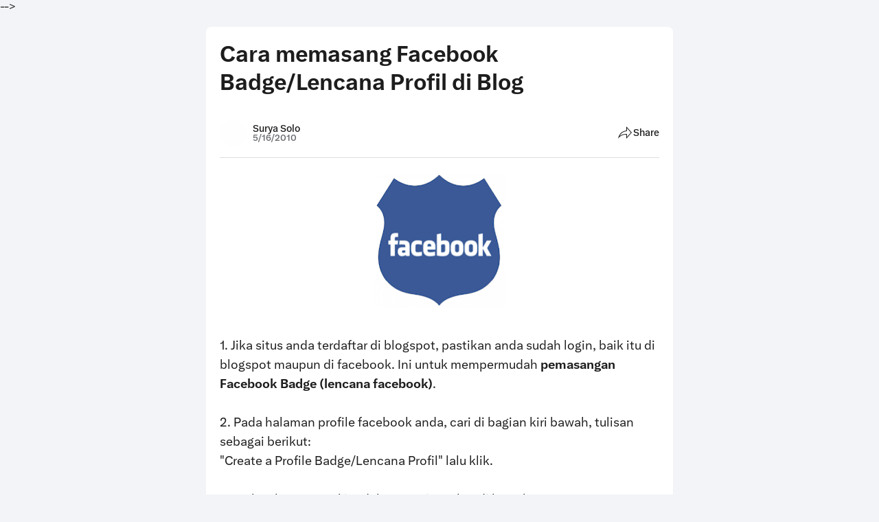

--- FILE ---
content_type: text/html; charset=UTF-8
request_url: http://www.pro-digy.com/2010/05/cara-memasang-facebook-badgelencana.html
body_size: 43790
content:
<!DOCTYPE html>
<html lang='en'>

  <head>
    <meta content='width=device-width, initial-scale=1' name='viewport'/>
<title>Cara memasang Facebook Badge/Lencana Profil di Blog</title>
<meta content='text/html; charset=UTF-8' http-equiv='Content-Type'/>
<meta content='blogger' name='generator'/>
<link href='http://www.pro-digy.com/favicon.ico' rel='icon' type='image/x-icon'/>
<meta content='#ffffff' name='theme-color'/>
<meta content='#ffffff' name='msapplication-navbutton-color'/>
<link href='http://www.pro-digy.com/2010/05/cara-memasang-facebook-badgelencana.html' rel='canonical'/>
<link rel="alternate" type="application/atom+xml" title="Pro-digy Sync - Atom" href="http://www.pro-digy.com/feeds/posts/default" />
<link rel="alternate" type="application/rss+xml" title="Pro-digy Sync - RSS" href="http://www.pro-digy.com/feeds/posts/default?alt=rss" />
<link rel="service.post" type="application/atom+xml" title="Pro-digy Sync - Atom" href="https://www.blogger.com/feeds/1545512758773284393/posts/default" />

<link rel="alternate" type="application/atom+xml" title="Pro-digy Sync - Atom" href="http://www.pro-digy.com/feeds/7793056595092584820/comments/default" />
<meta content='' name='description'/>
<link href='https://blogger.googleusercontent.com/img/b/R29vZ2xl/AVvXsEh5F8-0pyHMsuKgZ559LQFTPJ-zBGod3iIOUOtqwok9fwkEvuWAQ42WQC5GGsd2d_SlrFak9rosssqbNIAk4r_pLg8gmlSIKtNQuE40jYzB6fzdyGpUX6P4W2DMszLApBN-h4I4fpzyd5UP/s200/Facebook-badge.png' rel='image_src'/>
<!-- Metadata for Open Graph protocol. See http://ogp.me/. -->
<meta content='article' property='og:type'/>
<meta content='Cara memasang Facebook Badge/Lencana Profil di Blog' property='og:title'/>
<meta content='http://www.pro-digy.com/2010/05/cara-memasang-facebook-badgelencana.html' property='og:url'/>
<meta content='' property='og:description'/>
<meta content='Pro-digy Sync' property='og:site_name'/>
<meta content='https://blogger.googleusercontent.com/img/b/R29vZ2xl/AVvXsEh5F8-0pyHMsuKgZ559LQFTPJ-zBGod3iIOUOtqwok9fwkEvuWAQ42WQC5GGsd2d_SlrFak9rosssqbNIAk4r_pLg8gmlSIKtNQuE40jYzB6fzdyGpUX6P4W2DMszLApBN-h4I4fpzyd5UP/s200/Facebook-badge.png' property='og:image'/>
<meta content='https://blogger.googleusercontent.com/img/b/R29vZ2xl/AVvXsEh5F8-0pyHMsuKgZ559LQFTPJ-zBGod3iIOUOtqwok9fwkEvuWAQ42WQC5GGsd2d_SlrFak9rosssqbNIAk4r_pLg8gmlSIKtNQuE40jYzB6fzdyGpUX6P4W2DMszLApBN-h4I4fpzyd5UP/s200/Facebook-badge.png' name='twitter:image'/>
<meta content='summary' name='twitter:card'/>
<meta content='Cara memasang Facebook Badge/Lencana Profil di Blog' name='twitter:title'/>
<meta content='http://www.pro-digy.com/2010/05/cara-memasang-facebook-badgelencana.html' name='twitter:domain'/>
<meta content='' name='twitter:description'/>
<style id='page-skin-1' type='text/css'><!--
/*!************************************************
* Blogger Template Style
* Name      : Coffe
* Licensi   : Free - https://www.temabanua.com/p/standard-licenses.html
* Create    : Rian seo - https://github.com/rianseo
* Publisher : temabanua - temabanua.com
**************************************************/
:root {
--main-color:#3a1f16;
--main-background:#f2f4f7;
--link-color:#0066cc;
--main-text:#1d1d1d;
--main-post:#ffffff;
--main-width:954px;
}
*,:after,:before{box-sizing:border-box}details[open]>:not(summary){display:block}.n,details>:not(summary),summary::-webkit-details-marker{display:none}summary{list-style:none}img,table{max-width:100%;height:auto}.widget-radio::-webkit-scrollbar{width:0;height:0}.widget-radio::-webkit-scrollbar-thumb{background:0 0;border:none}.widget-radio::-webkit-scrollbar-track{background:0 0}.separator a{padding:0!important;text-decoration:none!important;clear:none!important;float:none!important;margin-left:0!important;margin-right:0!important}@font-face{font-family:TwitterChirp;src:url(https://abs.twimg.com/responsive-web/client-web/Chirp-Light.3a18e64a.woff2) format('woff2'),url(https://abs.twimg.com/responsive-web/client-web/Chirp-Light.7a5673aa.woff) format('woff');font-weight:300;font-style:'normal';font-display:'swap'}@font-face{font-family:TwitterChirp;src:url(https://abs.twimg.com/responsive-web/client-web/Chirp-Regular.80fda27a.woff2) format('woff2'),url(https://abs.twimg.com/responsive-web/client-web/Chirp-Regular.60b215ba.woff) format('woff');font-weight:400;font-style:'normal';font-display:'swap'}@font-face{font-family:TwitterChirp;src:url(https://abs.twimg.com/responsive-web/client-web/Chirp-Medium.f8e2739a.woff2) format('woff2'),url(https://abs.twimg.com/responsive-web/client-web/Chirp-Medium.20fc288a.woff) format('woff');font-weight:500;font-style:'normal';font-display:'swap'}@font-face{font-family:TwitterChirp;src:url(https://abs.twimg.com/responsive-web/client-web/Chirp-Bold.ebb56aba.woff2) format('woff2'),url(https://abs.twimg.com/responsive-web/client-web/Chirp-Bold.a573679a.woff) format('woff');font-weight:700;font-style:'normal';font-display:'swap'}@font-face{font-family:TwitterChirp;src:url(https://abs.twimg.com/responsive-web/client-web/Chirp-Heavy.f44ae4ea.woff2) format('woff2'),url(https://abs.twimg.com/responsive-web/client-web/Chirp-Heavy.d70ec7ca.woff) format('woff');font-weight:800;font-style:'normal';font-display:'swap'}@font-face{font-family:TwitterChirpExtendedHeavy;src:url(https://abs.twimg.com/fonts/v1/chirp-extended-heavy-web.woff2) format('woff2'),url(https://abs.twimg.com/fonts/v1/chirp-extended-heavy-web.woff) format('woff');font-weight:800;font-style:'normal';font-display:'swap'}.glightbox-container{width:100%;height:100%;position:fixed;top:0;left:0;z-index:999999!important;overflow:hidden;-ms-touch-action:none;touch-action:none;-webkit-text-size-adjust:100%;-moz-text-size-adjust:100%;-ms-text-size-adjust:100%;text-size-adjust:100%;-webkit-backface-visibility:hidden;backface-visibility:hidden;outline:0}.glightbox-container.inactive{display:none}.glightbox-container .gcontainer{position:relative;width:100%;height:100%;z-index:9999;overflow:hidden}.glightbox-container .gslider{-webkit-transition:-webkit-transform .4s ease;transition:-webkit-transform .4s ease;transition:transform .4s ease;transition:transform .4s ease,-webkit-transform .4s ease;height:100%;left:0;top:0;width:100%;position:relative;overflow:hidden;display:-webkit-box!important;display:-ms-flexbox!important;display:flex!important;-webkit-box-pack:center;-ms-flex-pack:center;justify-content:center;-webkit-box-align:center;-ms-flex-align:center;align-items:center;-webkit-transform:translate3d(0,0,0);transform:translate3d(0,0,0)}.glightbox-container .gslide{width:100%;position:absolute;-webkit-user-select:none;-moz-user-select:none;-ms-user-select:none;user-select:none;display:-webkit-box;display:-ms-flexbox;display:flex;-webkit-box-align:center;-ms-flex-align:center;align-items:center;-webkit-box-pack:center;-ms-flex-pack:center;justify-content:center;opacity:0}.glightbox-container .gslide.current{opacity:1;z-index:99999;position:relative}.glightbox-container .gslide.prev{opacity:1;z-index:9999}.glightbox-container .gslide-inner-content{width:100%}.glightbox-container .ginner-container{position:relative;width:100%;display:-webkit-box;display:-ms-flexbox;display:flex;-webkit-box-pack:center;-ms-flex-pack:center;justify-content:center;-webkit-box-orient:vertical;-webkit-box-direction:normal;-ms-flex-direction:column;flex-direction:column;max-width:100%;margin:auto;height:100vh}.glightbox-container .ginner-container.gvideo-container{width:100%}.glightbox-container .ginner-container.desc-bottom,.glightbox-container .ginner-container.desc-top{-webkit-box-orient:vertical;-webkit-box-direction:normal;-ms-flex-direction:column;flex-direction:column}.glightbox-container .ginner-container.desc-left,.glightbox-container .ginner-container.desc-right{max-width:100%!important}.gslide iframe,.gslide video{outline:0!important;border:none;min-height:165px;-webkit-overflow-scrolling:touch;-ms-touch-action:auto;touch-action:auto}.gslide:not(.current){pointer-events:none}.gslide-image{-webkit-box-align:center;-ms-flex-align:center;align-items:center}.gslide-image img{max-height:100vh;display:block;padding:0;float:none;outline:0;border:none;-webkit-user-select:none;-moz-user-select:none;-ms-user-select:none;user-select:none;max-width:100vw;width:auto;height:auto;-o-object-fit:cover;object-fit:cover;-ms-touch-action:none;touch-action:none;margin:auto;min-width:200px}.desc-bottom .gslide-image img,.desc-top .gslide-image img{width:auto}.desc-left .gslide-image img,.desc-right .gslide-image img{width:auto;max-width:100%}.gslide-image img.zoomable{position:relative}.gslide-image img.dragging{cursor:-webkit-grabbing!important;cursor:grabbing!important;-webkit-transition:none;transition:none}.gslide-video{position:relative;max-width:100vh;width:100%!important}.gslide-video .plyr__poster-enabled.plyr--loading .plyr__poster{display:none}.gslide-video .gvideo-wrapper{width:100%;margin:auto}.gslide-video::before{content:'';position:absolute;width:100%;height:100%;background:rgba(255,0,0,.34);display:none}.gslide-video.playing::before{display:none}.gslide-video.fullscreen{max-width:100%!important;min-width:100%;height:75vh}.gslide-video.fullscreen video{max-width:100%!important;width:100%!important}.gslide-inline{background:#fff;text-align:left;max-height:calc(100vh - 40px);overflow:auto;max-width:100%;margin:auto}.gslide-inline .ginlined-content{padding:20px;width:100%}.gslide-inline .dragging{cursor:-webkit-grabbing!important;cursor:grabbing!important;-webkit-transition:none;transition:none}.ginlined-content{overflow:auto;display:block!important;opacity:1}.gslide-external{display:-webkit-box;display:-ms-flexbox;display:flex;width:100%;min-width:100%;background:#fff;padding:0;overflow:auto;max-height:75vh;height:100%}.gslide-media{display:-webkit-box;display:-ms-flexbox;display:flex;width:auto}.zoomed .gslide-media{-webkit-box-shadow:none!important;box-shadow:none!important}.desc-bottom .gslide-media,.desc-top .gslide-media{margin:0 auto;-webkit-box-orient:vertical;-webkit-box-direction:normal;-ms-flex-direction:column;flex-direction:column}.gslide-description{position:relative;-webkit-box-flex:1;-ms-flex:1 0 100%;flex:1 0 100%}.gslide-description.description-left,.gslide-description.description-right{max-width:100%}.gslide-description.description-bottom,.gslide-description.description-top{margin:0 auto;width:100%}.gslide-description p{margin-bottom:12px}.gslide-description p:last-child{margin-bottom:0}.zoomed .gslide-description{display:none}.glightbox-button-hidden{display:none}.glightbox-mobile .glightbox-container .gslide-description{height:auto!important;width:100%;position:absolute;bottom:0;padding:19px 11px;max-width:100vw!important;-webkit-box-ordinal-group:3!important;-ms-flex-order:2!important;order:2!important;max-height:78vh;overflow:auto!important;background:-webkit-gradient(linear,left top,left bottom,from(rgba(0,0,0,0)),to(rgba(0,0,0,.75)));background:linear-gradient(to bottom,rgba(0,0,0,0) 0,rgba(0,0,0,.75) 100%);-webkit-transition:opacity .3s linear;transition:opacity .3s linear;padding-bottom:50px}.glightbox-mobile .glightbox-container .gslide-title{color:#fff;font-size:1em}.glightbox-mobile .glightbox-container .gslide-desc{color:#a1a1a1}.glightbox-mobile .glightbox-container .gslide-desc a{color:#fff;font-weight:700}.glightbox-mobile .glightbox-container .gslide-desc *{color:inherit}.glightbox-mobile .glightbox-container .gslide-desc .desc-more{color:#fff;opacity:.4}.gdesc-open .gslide-media{-webkit-transition:opacity .5s ease;transition:opacity .5s ease;opacity:.4}.gdesc-open .gdesc-inner{padding-bottom:30px}.gdesc-closed .gslide-media{-webkit-transition:opacity .5s ease;transition:opacity .5s ease;opacity:1}.greset{-webkit-transition:all .3s ease;transition:all .3s ease}.gabsolute{position:absolute}.grelative{position:relative}.glightbox-desc{display:none!important}.glightbox-open{overflow:hidden}.gloader{height:25px;width:25px;-webkit-animation:lightboxLoader .8s infinite linear;animation:lightboxLoader .8s infinite linear;border:2px solid #fff;border-right-color:transparent;border-radius:50%;position:absolute;display:block;z-index:9999;left:0;right:0;margin:0 auto;top:47%}.goverlay{width:100%;height:calc(100vh + 1px);position:fixed;top:-1px;left:0;background:#000;will-change:opacity}.glightbox-mobile .goverlay{background:#000}.gclose,.gnext,.gprev{z-index:99999;cursor:pointer;width:26px;height:44px;border:none;display:-webkit-box;display:-ms-flexbox;display:flex;-webkit-box-pack:center;-ms-flex-pack:center;justify-content:center;-webkit-box-align:center;-ms-flex-align:center;align-items:center;-webkit-box-orient:vertical;-webkit-box-direction:normal;-ms-flex-direction:column;flex-direction:column}.gclose svg,.gnext svg,.gprev svg{display:block;width:25px;height:auto;margin:0;padding:0}.gclose.disabled,.gnext.disabled,.gprev.disabled{opacity:.1}.gclose .garrow,.gnext .garrow,.gprev .garrow{stroke:#fff}.gbtn.focused{outline:2px solid #0f3d81}iframe.wait-autoplay{opacity:0}.glightbox-closing .gclose,.glightbox-closing .gnext,.glightbox-closing .gprev{opacity:0!important}.glightbox-clean .gslide-description{background:#fff}.glightbox-clean .gdesc-inner{padding:22px 20px}.glightbox-clean .gslide-title{font-size:1em;font-weight:400;font-family:arial;color:#000;margin-bottom:19px;line-height:1.4em}.glightbox-clean .gslide-desc{font-size:.86em;margin-bottom:0;font-family:arial;line-height:1.4em}.glightbox-clean .gslide-video{background:#000}.glightbox-clean .gclose,.glightbox-clean .gnext,.glightbox-clean .gprev{background-color:rgba(0,0,0,.75);border-radius:4px}.glightbox-clean .gclose path,.glightbox-clean .gnext path,.glightbox-clean .gprev path{fill:#fff}.glightbox-clean .gprev{position:absolute;top:-100%;left:30px;width:40px;height:50px}.glightbox-clean .gnext{position:absolute;top:-100%;right:30px;width:40px;height:50px}.glightbox-clean .gclose{width:35px;height:35px;top:15px;right:10px;position:absolute}.glightbox-clean .gclose svg{width:18px;height:auto}.glightbox-clean .gclose:hover{opacity:1}.gfadeIn{-webkit-animation:gfadeIn .5s ease;animation:gfadeIn .5s ease}.gfadeOut{-webkit-animation:gfadeOut .5s ease;animation:gfadeOut .5s ease}.gslideOutLeft{-webkit-animation:gslideOutLeft .3s ease;animation:gslideOutLeft .3s ease}.gslideInLeft{-webkit-animation:gslideInLeft .3s ease;animation:gslideInLeft .3s ease}.gslideOutRight{-webkit-animation:gslideOutRight .3s ease;animation:gslideOutRight .3s ease}.gslideInRight{-webkit-animation:gslideInRight .3s ease;animation:gslideInRight .3s ease}.gzoomIn{-webkit-animation:gzoomIn .5s ease;animation:gzoomIn .5s ease}.gzoomOut{-webkit-animation:gzoomOut .5s ease;animation:gzoomOut .5s ease}@-webkit-keyframes lightboxLoader{0%{-webkit-transform:rotate(0);transform:rotate(0)}100%{-webkit-transform:rotate(360deg);transform:rotate(360deg)}}@keyframes lightboxLoader{0%{-webkit-transform:rotate(0);transform:rotate(0)}100%{-webkit-transform:rotate(360deg);transform:rotate(360deg)}}@-webkit-keyframes gfadeIn{from{opacity:0}to{opacity:1}}@keyframes gfadeIn{from{opacity:0}to{opacity:1}}@-webkit-keyframes gfadeOut{from{opacity:1}to{opacity:0}}@keyframes gfadeOut{from{opacity:1}to{opacity:0}}@-webkit-keyframes gslideInLeft{from{opacity:0;-webkit-transform:translate3d(-60%,0,0);transform:translate3d(-60%,0,0)}to{visibility:visible;-webkit-transform:translate3d(0,0,0);transform:translate3d(0,0,0);opacity:1}}@keyframes gslideInLeft{from{opacity:0;-webkit-transform:translate3d(-60%,0,0);transform:translate3d(-60%,0,0)}to{visibility:visible;-webkit-transform:translate3d(0,0,0);transform:translate3d(0,0,0);opacity:1}}@-webkit-keyframes gslideOutLeft{from{opacity:1;visibility:visible;-webkit-transform:translate3d(0,0,0);transform:translate3d(0,0,0)}to{-webkit-transform:translate3d(-60%,0,0);transform:translate3d(-60%,0,0);opacity:0;visibility:hidden}}@keyframes gslideOutLeft{from{opacity:1;visibility:visible;-webkit-transform:translate3d(0,0,0);transform:translate3d(0,0,0)}to{-webkit-transform:translate3d(-60%,0,0);transform:translate3d(-60%,0,0);opacity:0;visibility:hidden}}@-webkit-keyframes gslideInRight{from{opacity:0;visibility:visible;-webkit-transform:translate3d(60%,0,0);transform:translate3d(60%,0,0)}to{-webkit-transform:translate3d(0,0,0);transform:translate3d(0,0,0);opacity:1}}@keyframes gslideInRight{from{opacity:0;visibility:visible;-webkit-transform:translate3d(60%,0,0);transform:translate3d(60%,0,0)}to{-webkit-transform:translate3d(0,0,0);transform:translate3d(0,0,0);opacity:1}}@-webkit-keyframes gslideOutRight{from{opacity:1;visibility:visible;-webkit-transform:translate3d(0,0,0);transform:translate3d(0,0,0)}to{-webkit-transform:translate3d(60%,0,0);transform:translate3d(60%,0,0);opacity:0}}@keyframes gslideOutRight{from{opacity:1;visibility:visible;-webkit-transform:translate3d(0,0,0);transform:translate3d(0,0,0)}to{-webkit-transform:translate3d(60%,0,0);transform:translate3d(60%,0,0);opacity:0}}@-webkit-keyframes gzoomIn{from{opacity:0;-webkit-transform:scale3d(.3,.3,.3);transform:scale3d(.3,.3,.3)}to{opacity:1}}@keyframes gzoomIn{from{opacity:0;-webkit-transform:scale3d(.3,.3,.3);transform:scale3d(.3,.3,.3)}to{opacity:1}}@-webkit-keyframes gzoomOut{from{opacity:1}50%{opacity:0;-webkit-transform:scale3d(.3,.3,.3);transform:scale3d(.3,.3,.3)}to{opacity:0}}@keyframes gzoomOut{from{opacity:1}50%{opacity:0;-webkit-transform:scale3d(.3,.3,.3);transform:scale3d(.3,.3,.3)}to{opacity:0}}@media (min-width:769px){.glightbox-container .ginner-container{width:auto;height:auto;-webkit-box-orient:horizontal;-webkit-box-direction:normal;-ms-flex-direction:row;flex-direction:row}.glightbox-container .ginner-container.desc-top .gslide-description{-webkit-box-ordinal-group:1;-ms-flex-order:0;order:0}.glightbox-container .ginner-container.desc-top .gslide-image,.glightbox-container .ginner-container.desc-top .gslide-image img{-webkit-box-ordinal-group:2;-ms-flex-order:1;order:1}.glightbox-container .ginner-container.desc-left .gslide-description{-webkit-box-ordinal-group:1;-ms-flex-order:0;order:0}.glightbox-container .ginner-container.desc-left .gslide-image{-webkit-box-ordinal-group:2;-ms-flex-order:1;order:1}.gslide-image img{max-height:97vh;max-width:100%}.gslide-image img.zoomable{cursor:-webkit-zoom-in;cursor:zoom-in}.zoomed .gslide-image img.zoomable{cursor:-webkit-grab;cursor:grab}.gslide-inline{max-height:95vh}.gslide-external{max-height:100vh}.gslide-description.description-left,.gslide-description.description-right{max-width:275px}.glightbox-open{height:auto}.goverlay{background:rgba(0,0,0,.92)}.glightbox-clean .gslide-media{-webkit-box-shadow:1px 2px 9px 0 rgba(0,0,0,.65);box-shadow:1px 2px 9px 0 rgba(0,0,0,.65)}.glightbox-clean .description-left .gdesc-inner,.glightbox-clean .description-right .gdesc-inner{position:absolute;height:100%;overflow-y:auto}.glightbox-clean .gclose,.glightbox-clean .gnext,.glightbox-clean .gprev{background-color:rgba(0,0,0,.32)}.glightbox-clean .gclose:hover,.glightbox-clean .gnext:hover,.glightbox-clean .gprev:hover{background-color:rgba(0,0,0,.7)}.glightbox-clean .gprev{top:45%}.glightbox-clean .gnext{top:45%}}@media (min-width:992px){.glightbox-clean .gclose{opacity:.7;right:20px}}@media screen and (max-height:420px){.goverlay{background:#000}}.align-right,a{cursor:pointer}.blog-pager a,.loader:after,.m-content ul{box-sizing:border-box}.entry-snippet p,.profile-title{text-overflow:ellipsis;-webkit-line-clamp:1;-webkit-box-orient:vertical}.share-item a,a{text-decoration:none}.comments-message,.deleted-comment{font-style:italic;opacity:.5}h1,h2,h3,h4,h5,h6{margin:0 0 16px}body{margin:0;padding:0;font-family:TwitterChirp,Segoe UI Historic,Segoe UI,Helvetica,Arial,sans-serif;font-size:16px;background:var(--main-background);color:var(--main-text)}pre{background:#f7f7f7;color:#37474f;white-space:pre;word-wrap:normal;overflow:auto;padding:1rem}code,pre{font:14px/20px Roboto Mono,monospace}.post-body table,.post-body table thead{line-height:20px}.post-body table{width:100%;margin:1rem 0}.post-body details,.post-body table tr{border-bottom:1px solid #ddd}.post-body table tr{height:48px}blockquote{padding:20px;margin:0;font-size:16px;border-radius:8px;border-left:4px solid #ddd}a{color:var(--link-color)}.flex,.m-more{display:flex;align-items:center}.temabanua-container{max-width:var(--main-width);margin:0 auto}.temabanua-item-top{background:var(--main-post);box-shadow:0 1px 2px rgb(0 0 0 / 10%);position:relative;z-index:9}.c-none,.open-share .temabanua-item-top{z-index:1}.background-content{aspect-ratio:3/1;max-height:318px;width:100%;border-radius:10px;height:318px;background-size:cover;background-position:center}#Image001{margin-bottom:-24px}.flex-content{position:relative;padding:0 24px;margin:0 0 16px;justify-content:space-between;align-items:center}.c-note,.comments,.flex-col{display:flex;flex-direction:column}.gap{gap:16px}.opn-share{gap:8px;font-size:14px}.sticky{position:sticky;top:16px;height:100vh}.temabanua-header{padding-top:24px}.profile-item{flex-direction:row;justify-content:flex-start;align-items:center;gap:16px}.profile-item-img img{background-color:var(--main-post);border:4px solid var(--main-post);border-style:solid;position:relative;max-width:115px;max-height:115px;width:115px;height:115px;min-height:115px;border-radius:100%;object-fit:cover}.blog-pager a,.entry-post-temabanua,.errorWrap,.item-portfolio img,.item-shop .widget,.item-shop-price p,.m-content ul,.profile-button a{border-radius:8px}.profile-item-caption{margin-top:16px;justify-content:flex-start;flex-direction:column;align-items:flex-start}.profile-title{font-size:22px;margin:0;overflow:hidden;display:block;line-height:30px;overflow-wrap:break-word;word-wrap:break-word;hyphens:auto;height:auto;padding:0}.profile-item-caption .caption{margin:0;font-size:14px;font-weight:400}.profile-menu{flex-direction:column;margin-top:16px;justify-content:flex-end}.profile-button{flex-direction:row;justify-content:flex-end;gap:1rem}.profile-button a{font-size:15px;font-weight:600;display:flex;justify-content:center;flex-direction:row;align-items:center;background-color:#f0f5f0;height:44px;color:#2a160f;padding:12px;gap:4px;transition:color .15s ease-in-out,background-color .15s ease-in-out}.entry-post-temabanua,.errorWrap,.item-shop .widget,.m-content ul{background:var(--main-post)}.profile-button a.button-donate{min-width:200px;background-color:var(--main-color);color:#fff}.header-menu{position:relative;min-height:56px;border-top:1px solid #ddd;justify-content:space-between}.flex-wrap{display:flex;align-items:center;gap:16px}.m-text,.widget-radio a,.widget-radio label{color:inherit;font-size:15px;font-weight:600;cursor:pointer;padding:16px 4px;display:flex;flex-direction:row;justify-content:center;align-items:center;white-space:nowrap;letter-spacing:-.5px}.m-content{position:relative;display:flex;flex-direction:column}.m-content .widget-content{position:absolute;display:flex;top:auto;right:0;max-width:100%;z-index:1000;box-sizing:border-box;min-width:-webkit-fit-content;min-width:fit-content}.m-content ul{margin:0;list-style:none;width:275px;max-height:275px;overflow:auto;padding:8px;box-shadow:0 12px 28px 0 rgb(0 0 0 / 20%),0 2px 4px 0 rgb(0 0 0 / 10%)}.m-content ul li a{font-size:15px;font-weight:500;color:inherit;margin:0;padding:12px;display:flex;align-items:center}.m-content[open] .m-more:after{opacity:1;visibility:visible;z-index:1000}.m-more:after{content:'';position:fixed;width:100%;height:100%;inset:0;opacity:0;visibility:hidden;cursor:default}.bio-product-img,.c-none,.item-shop .widget,.temabanua-main{position:relative}.m-content ul li a:hover,.m-more:hover,.widget-radio a:hover,.widget-radio label:hover{color:var(--main-color)}input[id*="1"]:checked~.temabanua-item-top label[for*="1"],input[id*="2"]:checked~.temabanua-item-top label[for*="2"],input[id*="3"]:checked~.temabanua-item-top label[for*="3"],input[id*="4"]:checked~.temabanua-item-top label[for*="4"]{border-bottom:3px solid var(--main-color);color:var(--main-color);outline:0}.errorWrap{padding:20px;min-height:500px;display:flex;flex-direction:column;align-items:center;justify-content:center;margin:20px}.item-blog,.main-grid{grid-template-columns:1fr minmax(min-content,550px);display:grid;gap:16px;padding:16px 0}.gallery-wrap,.item-blog .PopularPosts,.main-left .widget{padding:16px;background:var(--main-post);width:100%;border-radius:8px;box-shadow:0 1px 2px rgb(0 0 0 / 20%)}.entry-post-temabanua{width:100%;overflow:hidden;box-shadow:0 1px 2px rgb(0 0 0 / 20%)}.entry-content-bottom{gap:5px;padding:12px 16px;background:#f0f2f5;border-bottom:1px solid #d0d3d7}.item-blog .PopularPosts{display:flex;flex-direction:column;justify-content:space-around}.c-none{display:none}.tab-menu-1:checked~.temabanua-main .main-about,.tab-menu-2:checked~.temabanua-main .main-portfolio,.tab-menu-3:checked~.temabanua-main .main-blog,.tab-menu-4:checked~.temabanua-main .main-shop{display:block}.main-col{display:flex;flex-direction:column;justify-content:space-around;gap:26px}.gallery-left{gap:4px}.item-portfolio,.item-shop{gap:16px;position:relative;padding:16px 0}.gallery-left,.item-portfolio,.item-shop{display:grid;grid-template-columns:1fr 1fr 1fr}.gallery-left img,.item-portfolio img,.item-shop img{max-width:100%;height:100%;aspect-ratio:1/1;width:100%;max-height:100%;object-fit:cover}.gallery-left .widget,.image-link-item,.item-portfolio .widget,.item-shop .widget,.open-contact .ContactBio,.open-email .MailChimp,.open-share .temabanua-modal{display:flex}.item-shop .widget{overflow:hidden;flex-direction:column}.bio-product-img{background:#e6e6e6;display:flex;flex-direction:column}.bio-product-name{display:flex;justify-content:space-between;flex-direction:column;align-items:flex-start;height:auto;padding:16px;width:100%}.bio-product-name h3,.item-shop a{font-size:16px;font-weight:600;color:#333;margin:0;padding:0}.item-shop-price{position:absolute;display:flex;bottom:12px;padding:0 12px;justify-content:flex-end;align-items:end;width:100%}.entry-image-top,.entry-image-wrap,.entry-label,.loader{position:relative;overflow:hidden}.blog-pager,.blog-pager a{align-items:center;display:flex}.item-shop-price p{background:var(--main-color);color:#fff;font-size:14px;font-weight:400;padding:6px 8px;margin:0}.blog-pager{margin:16px 0;padding:12px;justify-content:center}.blog-pager a{background:#222;padding:8px 24px;font-size:15px;min-height:40px;color:#fff}.loader{width:100%;height:100%;display:flex;align-items:center;justify-content:center;margin:0}.loader:after{content:'';display:block;width:24px;height:24px;margin:0;border:3px solid #222;border-right-color:rgba(105,145,214,.05);border-radius:100%;animation:.65s linear infinite spinner;transform-origin:center}@keyframes spinner{0%{-webkit-transform:rotate(0);transform:rotate(0)}to{-webkit-transform:rotate(1turn);transform:rotate(1turn)}}.entry-content-link{color:inherit}.entry-header{padding:12px;display:flex;flex-direction:row;align-items:center}.meta-image-author{display:flex;flex-shrink:0;width:40px;height:40px;margin-right:8px}.meta-image-author img{width:100%;height:100%;object-fit:cover;border-radius:9999px}.meta-center{font-size:14px;gap:4px;font-weight:500;line-height:1}.entry-label,.entry-meta-d,.meta-center .entry-time{font-size:13px;color:#65686c}.entry-label{text-transform:uppercase;line-height:1.2308;white-space:nowrap;text-overflow:ellipsis}.entry-content-bottom .entry-title{font-size:1.0625rem;margin-bottom:0}.entry-snippet p{color:#65686c;margin:0;font-size:15px;line-height:1.3333;font-weight:400;display:-webkit-box;overflow:hidden}.entry-image-wrap{display:flex;align-items:center;flex-direction:column;width:100%}.entry-image-boxed{max-width:100%;min-width:500px;width:100%}.entry-image-top{padding-top:52.2%;height:0}.entry-image-position{position:absolute;height:100%;left:0;top:0;width:calc(100%)}.is-image img{position:absolute;inset:0;width:100%;height:100%;object-fit:fill}.post-d{flex-direction:row;display:flex}.post-size-box{flex:0 0 30%;width:30%;height:100%;position:relative}.post-image-thumb{position:relative;padding-top:70%}.post-image-thumb img{border-radius:8px;object-fit:cover}.post-info-box{padding:0 0 0 16px;margin:0;overflow:hidden;line-height:1;min-height:0}.post-info-box .post-title{line-height:24px;font-size:16px;font-weight:700;margin:0 0 6px}.entry-content-botton{justify-content:space-between;padding:0 16px;align-items:center}.entry-content-botton .b{cursor:pointer;align-items:center;padding:12px;gap:6px;color:#65686c}.align-right span,.entry-content-botton span{font-weight:500}.entry-meta{display:flex;justify-content:space-between;padding:16px 0;align-items:center;margin:0 0 24px;border-bottom:1px solid #ddd}.temabanua-footer{padding:24px 0;text-align:center;font-size:14px;line-height:1.4rem}.item-post h1.entry-title{font-size:32px;line-height:1.3em}.item-post,.temabanua-blog-post-comments{padding:20px;margin:0 auto;background:var(--main-post);border-radius:8px;width:100%;max-width:680px}.item-post{margin-top:20px;margin-bottom:20px}.item-post .post-body{font-size:18px;font-weight:400;line-height:1.6em}.comment-form,.open-contact,.open-email,.open-share{overflow:hidden}.temabanua-modal{position:fixed;inset:0px;z-index:999;background-color:rgba(0,0,0,.4);align-items:flex-end;-webkit-box-pack:center;justify-content:center;padding:0;display:none;width:100%;height:100%}.temabanua-over{height:auto;max-height:100%;overflow-y:auto;color:var(--main-text)}.in-share,.item-share-title,.share-box,.share-item .tM,.share-link,.share-title{height:100%;width:100%}.temabanua-share-wrap{display:flex;flex-direction:column;-webkit-box-align:stretch;align-items:stretch;background:var(--main-post);border-radius:8px;width:100vw;padding:24px 8px;position:relative;height:100%}.share-title{display:flex;-webkit-box-pack:justify;justify-content:space-between;-webkit-box-align:center;align-items:center;position:relative}.item-share-title{display:flex;-webkit-box-pack:center;justify-content:center;-webkit-box-align:center;align-items:center}.item-share-title p{margin:0;font-size:16px;font-weight:600;line-height:1.5;text-transform:capitalize}.item-share-close{position:absolute;right:8px}.close{cursor:pointer;display:flex;-webkit-box-pack:center;justify-content:center;-webkit-box-align:center;align-items:center;padding:8px;border-radius:8px;background:0 0;border:none}.close:hover,.share-box:hover,.share-item a:hover{background-color:#f3f3f1}.share-item{margin:24px 0 16px}.share-item a{transition:background-color .1s ease-in;padding-left:16px;padding-right:16px;border-radius:8px;display:flex;-webkit-box-align:center;align-items:center;-webkit-box-pack:center;justify-content:center}.share-item .tM{-webkit-box-align:center;align-items:center;padding-top:16px;padding-bottom:16px;color:#222}.in-share{margin-left:16px;flex:1 1 0%;font-size:16px;font-weight:600}.share-box,.share-link{-webkit-box-pack:center;justify-content:center;align-items:center}.share-box svg{margin-right:8px}.share-box{display:flex;-webkit-box-pack:justify;justify-content:space-between;border:1px solid #e0e2d9;padding:0 0 0 12px;text-align:center;cursor:pointer;background:0 0;border-radius:8px;height:60px;width:92%}.share-box .copyUrl{background:0 0;cursor:pointer;font-size:16px;width:100%;border:0;padding:0;outline:0;appearance:none}.copy-btn{cursor:pointer;display:flex;height:100%;border-radius:8px;width:100px;-webkit-box-pack:center;justify-content:center;-webkit-box-align:center;align-items:center;border:0;font-family:inherit;font-weight:700;font-size:16px;line-height:1.5;background:0 0}#comments-block{margin:15px 0}.comment-body{padding:15px 0;margin:0}.comment-body p,h4#comment-post-message{margin:0}.comment-footer{margin:0 0 30px}.c-note{gap:.5rem;margin:0 0 1.5rem}#comments-block .avatar-image-container,.comments .comments-content .comment-thread:empty,.comments .comments-content .loadmore a,.comments .continue,.comments .loadmore,.thread-chrome .thread-expanded .continue,.thread-expanded .thread-count a,h4#comment-post-message{display:none}.comments-message{font-size:.875rem;line-height:1.25rem}.comments-message>em{color:#ff3f34;font-style:normal;margin:0 .25rem}.comments .comments-content{font-size:14px;margin:0}.comments .comments-content .comment-thread ol{text-align:left;margin:13px 0;padding:0;list-style:none}.comment .avatar-image-container{float:left;max-height:36px;overflow:hidden;width:36px}.comments .avatar-image-container img{max-width:34px;border-radius:17px}.comments .comment-block{overflow:hidden;position:relative;padding:0 0 12px;margin-left:55px}.comments .comment-replybox-single{margin-left:55px}.comments .comments-content .comment{margin-bottom:6px;padding:0}.comments .comments-content .comment:first-child,.comments .comments-content .comment:last-child{padding:0;margin:0}.comments .comment-thread.inline-thread .comment,.comments .comment-thread.inline-thread .comment:last-child{margin:0 0 5px 14%}.comment .comment-thread.inline-thread .comment:nth-child(6){margin:0 0 5px 12%}.comment .comment-thread.inline-thread .comment:nth-child(5){margin:0 0 5px 10%}.comment .comment-thread.inline-thread .comment:nth-child(4){margin:0 0 5px 8%}.comment .comment-thread.inline-thread .comment:nth-child(3){margin:0 0 5px 4%}.comment .comment-thread.inline-thread .comment:nth-child(2){margin:0 0 5px 2%}.comment .comment-thread.inline-thread .comment:first-child{margin:0 0 5px}.comments .comments-content .comment-thread{margin:0;padding:0}.comments .comments-content .inline-thread{background:0 0;margin:0}.comments .comments-content .icon.blog-author{display:inline-block;margin-left:4px;background-repeat:no-repeat;background-position:-244px -369px;height:12px;width:12px;background-image:url(https://blogger.googleusercontent.com/img/b/R29vZ2xl/AVvXsEgt9elSXJimdEkgX3CXyPVv33ctBQUpKZcd4Zfp-cIR-Pffgv04kAvT-xUn3Vm-2iCqOMSwD2SikuhIT3N-TQs8Um2aKKlhnoy4wjnH4_mnW3Owz0ED4qT9nnIxR_XgWzSAfCZNQpdlJlnaGKhSwgUdvMJdxuyhJvPSDvZKDIpI-HKJOTemqIcFt565/s1600/packIconIg.png)}.comments .comments-content .comment-header{display:flex;align-items:center;font-size:14px;margin:0 0 5px}.comments .comments-content .comment-content{margin:0 0 5px;text-align:left;line-height:1.4em}.comments .comments-content .datetime{margin-left:6px}.comments .comments-content .datetime a,.item-control{display:none!important}.comments .comments-content .user{font-weight:700;font-style:normal}.comments .comment .comment-actions a{display:inline-block;font-weight:500;font-size:13px;line-height:15px;margin:4px 8px 0 0}.comments .continue a{font-size:13px;padding:.5em}.comments .comment .comment-actions a:hover,.comments .continue a:hover{text-decoration:underline}.comments h3{margin:0;text-transform:none;font-weight:400}@media screen and (min-width:576px){.temabanua-share-wrap{width:384px}.temabanua-modal{-webkit-box-align:center;align-items:center}}@media screen and (min-width:768px){.temabanua-share-wrap{width:500px}}@media (max-width:992px){.background-content{height:300px;border-radius:0}.temabanua-header{padding-top:0}}@media (max-width:768px){.background-content{height:252px}}@media (max-width:667px){.item-post,.profile-item-caption{margin-top:0}#Image001,.item-post{margin-bottom:0}.background-content{height:236px}.profile-item-img img{max-width:85px;max-height:85px;width:85px;height:85px;min-height:85px;margin-top:-24px}.flex-content{padding:0 16px}.profile-item{flex-direction:column;align-items:flex-start;gap:0}.profile-button{gap:8px;flex-direction:column}.profile-title{font-size:18px}.profile-item-caption .caption{font-size:14px;text-overflow:ellipsis;display:-webkit-box;-webkit-line-clamp:1;-webkit-box-orient:vertical;overflow:hidden}.item-blog,.main-grid{grid-template-columns:1fr}.item-portfolio,.item-shop{grid-template-columns:1fr 1fr}.item-blog,.item-portfolio,.item-shop,.main-grid{padding:16px}.gallery-wrap,.main-left .widget{padding:12px}.sticky{position:relative;top:0;height:100%}.entry-image-boxed{min-width:100%}.entry-content-botton{padding:0}.entry-content-botton .b{font-size:14px;padding:12px 16px}.item-post,.temabanua-blog-post-comments{max-width:100%;border-radius:0}.temabanua-blog-post-comments{padding:8px}.temabanua-footer{background:#fff}}@media (max-width:557px){.background-content{height:200px}}@media (max-width:479px){.background-content{height:170px}.header-menu{padding:0 16px}#LinkList001{overflow-y:hidden;overflow-x:scroll;scroll-behavior:smooth;scroll-snap-type:x mandatory;-ms-overflow-style:none;-webkit-overflow-scrolling:touch}#LinkList001::-webkit-scrollbar{display:none;width:0;height:0;background:0 0}.item-portfolio{gap:16px}.profile-button a{padding:8px;height:40px;font-size:14px;width:100%;min-width:200px}.item-post h1.entry-title{font-size:28px}}@media (max-width:395px){.background-content{height:150px}}

--></style>

  
</head><!--<head>
<link href='https://www.blogger.com/dyn-css/authorization.css?targetBlogID=1545512758773284393&amp;zx=da9e832a-b1fb-4dec-89d0-6524be637ebd' media='none' onload='if(media!=&#39;all&#39;)media=&#39;all&#39;' rel='stylesheet'/><noscript><link href='https://www.blogger.com/dyn-css/authorization.css?targetBlogID=1545512758773284393&amp;zx=da9e832a-b1fb-4dec-89d0-6524be637ebd' rel='stylesheet'/></noscript>
<meta name='google-adsense-platform-account' content='ca-host-pub-1556223355139109'/>
<meta name='google-adsense-platform-domain' content='blogspot.com'/>

<script async src="https://pagead2.googlesyndication.com/pagead/js/adsbygoogle.js?client=ca-pub-2785371382045130&host=ca-host-pub-1556223355139109" crossorigin="anonymous"></script>

<!-- data-ad-client=ca-pub-2785371382045130 -->

</head>-->

  <body>
<input checked='checked' class='tab-menu-1 n' id='menu-1' name='radio-set' type='radio'/>
<input class='tab-menu-2 n' id='menu-2' name='radio-set' type='radio'/>
<input class='tab-menu-3 n' id='menu-3' name='radio-set' type='radio'/>
<input class='tab-menu-4 n' id='menu-4' name='radio-set' type='radio'/>
<div class='temabanua-main'>
<div class='temabanua-container'>
<div class='main-about c-none'>
<div class='main-feed'>
<div class='main-right section' id='main-right' name='Widget Main Right'><div class='widget Blog' data-version='2' id='Blog1'>
<div class='blog-posts item-post-wrap flex-col'>
<article class='blog-hentry item-post flex-col'>
<script type='application/ld+json'>{"@context":"https://schema.org","@type":"NewsArticle","mainEntityOfPage":{"@type":"WebPage","@id":"http://www.pro-digy.com/2010/05/cara-memasang-facebook-badgelencana.html"},"headline":"Cara memasang Facebook Badge/Lencana Profil di Blog","description":"1. Jika situs anda terdaftar di blogspot, pastikan anda sudah login,  baik itu di blogspot maupun di facebook. Ini untuk mempermudah pemasan...","datePublished":"2010-05-16T22:17:00-07:00","dateModified":"2015-05-07T13:44:36-07:00","image":{"@type":"ImageObject","url":"https://blogger.googleusercontent.com/img/b/R29vZ2xl/AVvXsEh5F8-0pyHMsuKgZ559LQFTPJ-zBGod3iIOUOtqwok9fwkEvuWAQ42WQC5GGsd2d_SlrFak9rosssqbNIAk4r_pLg8gmlSIKtNQuE40jYzB6fzdyGpUX6P4W2DMszLApBN-h4I4fpzyd5UP/w1200-h675-p-k-no-nu/Facebook-badge.png","height":675,"width":1200},"author":{"@type":"Person","name":"Surya Solo"},"publisher":{"@type":"Organization","name":"Blogger","logo":{"@type":"ImageObject","url":"https://lh3.googleusercontent.com/ULB6iBuCeTVvSjjjU1A-O8e9ZpVba6uvyhtiWRti_rBAs9yMYOFBujxriJRZ-A=h60","width":206,"height":60}}}</script>
<div class='item-post-inner'>
<div class='item-post-image-inner'>
<div class='entry-post-header p-eh has-meta'>
<script type='application/ld+json'>{"@context":"http://schema.org","@type":"BreadcrumbList","itemListElement":[{"@type":"ListItem","position":1,"name":"Home","item":"http://www.pro-digy.com/"},{"@type":"ListItem","position":2,"name":"create","item":"http://www.pro-digy.com/search/label/create"},{"@type":"ListItem","position":3,"name":"Cara memasang Facebook Badge/Lencana Profil di Blog","item":"http://www.pro-digy.com/2010/05/cara-memasang-facebook-badgelencana.html"}]}</script>
<h1 class='entry-title'>Cara memasang Facebook Badge/Lencana Profil di Blog</h1>
<div class='entry-meta'>
<div class='flex'>
<div class='meta-image-author'>
<img alt='Surya Solo' class='author-image lazyload blur-up' data-src='' src='[data-uri]' width='50px'/>
</div>
<div class='flex-col meta-center'>
<span class='entry-author'><span class='author-name'>Surya Solo</span></span>
<span class='entry-time'><time class='published' datetime='2010-05-16T22:17:00-07:00'>5/16/2010</time></span>
</div>
</div>
<div class='flex align-right'>
<div class='flex opn-share' onclick='openShare()'>
<svg height='24' viewBox='0 0 24 24' width='24' xmlns='http://www.w3.org/2000/svg'><path d='M15 5.63 20.66 12 15 18.37V14h-1c-3.96 0-7.14 1-9.75 3.09 1.84-4.07 5.11-6.4 9.89-7.1l.86-.13V5.63M14 3v6C6.22 10.13 3.11 15.33 2 21c2.78-3.97 6.44-6 12-6v6l8-9-8-9z' fill='currentColor'></path></svg>
<span>Share</span></div>
</div>
</div>
</div>
</div>
<div class='entry-content-wrap'>
<div class='post-body entry-content' id='post-body'>
<div class="separator" style="clear: both; text-align: center;"><a href="https://blogger.googleusercontent.com/img/b/R29vZ2xl/AVvXsEh5F8-0pyHMsuKgZ559LQFTPJ-zBGod3iIOUOtqwok9fwkEvuWAQ42WQC5GGsd2d_SlrFak9rosssqbNIAk4r_pLg8gmlSIKtNQuE40jYzB6fzdyGpUX6P4W2DMszLApBN-h4I4fpzyd5UP/s1600/Facebook-badge.png" imageanchor="1" style="margin-left: 1em; margin-right: 1em;"><img border="0" height="200" src="https://blogger.googleusercontent.com/img/b/R29vZ2xl/AVvXsEh5F8-0pyHMsuKgZ559LQFTPJ-zBGod3iIOUOtqwok9fwkEvuWAQ42WQC5GGsd2d_SlrFak9rosssqbNIAk4r_pLg8gmlSIKtNQuE40jYzB6fzdyGpUX6P4W2DMszLApBN-h4I4fpzyd5UP/s200/Facebook-badge.png" width="189" /></a></div><br />1. Jika situs anda terdaftar di blogspot, pastikan anda sudah login,  baik itu di blogspot maupun di facebook. Ini untuk mempermudah <b>pemasangan  </b><b>Facebook Badge (lencana facebook)</b>.<br /><br />2. Pada halaman profile facebook anda, cari di bagian kiri bawah,  tulisan sebagai berikut:<br />"Create a Profile Badge/Lencana Profil" lalu klik.<br /><br />3. Maka akan muncul jendela seperti gambar di bawah:<br />&nbsp; Karena kita situs kita terdaftar di blogspot (blogger) klik pada ikon  blogger<br /><br />4. Setelah muncul gambar seperti dibawah ini, klik "menambah widget"<br /><br /><div class="separator" style="clear: both; text-align: center;"><br /></div>5. Selesai<br /><b>Facebook badge</b> atau lencana facebook anda telah siap
</div>
<div class='pFooter flex-row'>
<div class='temabanua-modal'>
<div class='temabanua-over'>
<div class='temabanua-share-wrap'>
<div class='share-title'>
<div class='item-share-title'>
<p class='title-share'>Share to other apps</p>
</div>
<div class='item-share-close'><button aria-label='Close' class='close' onclick='closeShare()'><svg enable-background='new 0 0 24 24' height='16' viewBox='0 0 16 16' width='16'><path d='M13.3536 3.35357L13.7072 3.00001L13.0001 2.29291L12.6465 2.64646L13.3536 3.35357ZM2.64652 12.6465L2.29297 13L3.00008 13.7071L3.35363 13.3536L2.64652 12.6465ZM3.35363 2.64646L3.00008 2.29291L2.29297 3.00001L2.64652 3.35357L3.35363 2.64646ZM12.6465 13.3536L13.0001 13.7071L13.7072 13L13.3536 12.6465L12.6465 13.3536ZM12.6465 2.64646L2.64652 12.6465L3.35363 13.3536L13.3536 3.35357L12.6465 2.64646ZM2.64652 3.35357L12.6465 13.3536L13.3536 12.6465L3.35363 2.64646L2.64652 3.35357Z' fill='currentColor'></path></svg></button></div>
</div>
<div class='share-item'>
<a class='temabanua-share' href='https://api.whatsapp.com/send?text=Cara memasang Facebook Badge/Lencana Profil di Blog | http://www.pro-digy.com/2010/05/cara-memasang-facebook-badgelencana.html' rel='nofollow noopener' target='blank' title='WhatsApp'>
<div class='tM flex'><svg class='icon24' height='32' viewBox='0 0 48 48' width='32' x='0px' y='0px'>
<path d='M4.868,43.303l2.694-9.835C5.9,30.59,5.026,27.324,5.027,23.979C5.032,13.514,13.548,5,24.014,5c5.079,0.002,9.845,1.979,13.43,5.566c3.584,3.588,5.558,8.356,5.556,13.428c-0.004,10.465-8.522,18.98-18.986,18.98c-0.001,0,0,0,0,0h-0.008c-3.177-0.001-6.3-0.798-9.073-2.311L4.868,43.303z' fill='#fff'></path><path d='M4.868,43.803c-0.132,0-0.26-0.052-0.355-0.148c-0.125-0.127-0.174-0.312-0.127-0.483l2.639-9.636c-1.636-2.906-2.499-6.206-2.497-9.556C4.532,13.238,13.273,4.5,24.014,4.5c5.21,0.002,10.105,2.031,13.784,5.713c3.679,3.683,5.704,8.577,5.702,13.781c-0.004,10.741-8.746,19.48-19.486,19.48c-3.189-0.001-6.344-0.788-9.144-2.277l-9.875,2.589C4.953,43.798,4.911,43.803,4.868,43.803z' fill='#fff'></path><path d='M24.014,5c5.079,0.002,9.845,1.979,13.43,5.566c3.584,3.588,5.558,8.356,5.556,13.428c-0.004,10.465-8.522,18.98-18.986,18.98h-0.008c-3.177-0.001-6.3-0.798-9.073-2.311L4.868,43.303l2.694-9.835C5.9,30.59,5.026,27.324,5.027,23.979C5.032,13.514,13.548,5,24.014,5 M24.014,42.974C24.014,42.974,24.014,42.974,24.014,42.974C24.014,42.974,24.014,42.974,24.014,42.974 M24.014,42.974C24.014,42.974,24.014,42.974,24.014,42.974C24.014,42.974,24.014,42.974,24.014,42.974 M24.014,4C24.014,4,24.014,4,24.014,4C12.998,4,4.032,12.962,4.027,23.979c-0.001,3.367,0.849,6.685,2.461,9.622l-2.585,9.439c-0.094,0.345,0.002,0.713,0.254,0.967c0.19,0.192,0.447,0.297,0.711,0.297c0.085,0,0.17-0.011,0.254-0.033l9.687-2.54c2.828,1.468,5.998,2.243,9.197,2.244c11.024,0,19.99-8.963,19.995-19.98c0.002-5.339-2.075-10.359-5.848-14.135C34.378,6.083,29.357,4.002,24.014,4L24.014,4z' fill='#cfd8dc'></path><path d='M35.176,12.832c-2.98-2.982-6.941-4.625-11.157-4.626c-8.704,0-15.783,7.076-15.787,15.774c-0.001,2.981,0.833,5.883,2.413,8.396l0.376,0.597l-1.595,5.821l5.973-1.566l0.577,0.342c2.422,1.438,5.2,2.198,8.032,2.199h0.006c8.698,0,15.777-7.077,15.78-15.776C39.795,19.778,38.156,15.814,35.176,12.832z' fill='#40c351'></path><path clip-rule='evenodd' d='M19.268,16.045c-0.355-0.79-0.729-0.806-1.068-0.82c-0.277-0.012-0.593-0.011-0.909-0.011c-0.316,0-0.83,0.119-1.265,0.594c-0.435,0.475-1.661,1.622-1.661,3.956c0,2.334,1.7,4.59,1.937,4.906c0.237,0.316,3.282,5.259,8.104,7.161c4.007,1.58,4.823,1.266,5.693,1.187c0.87-0.079,2.807-1.147,3.202-2.255c0.395-1.108,0.395-2.057,0.277-2.255c-0.119-0.198-0.435-0.316-0.909-0.554s-2.807-1.385-3.242-1.543c-0.435-0.158-0.751-0.237-1.068,0.238c-0.316,0.474-1.225,1.543-1.502,1.859c-0.277,0.317-0.554,0.357-1.028,0.119c-0.474-0.238-2.002-0.738-3.815-2.354c-1.41-1.257-2.362-2.81-2.639-3.285c-0.277-0.474-0.03-0.731,0.208-0.968c0.213-0.213,0.474-0.554,0.712-0.831c0.237-0.277,0.316-0.475,0.474-0.791c0.158-0.317,0.079-0.594-0.04-0.831C20.612,19.329,19.69,16.983,19.268,16.045z' fill='#fff' fill-rule='evenodd'></path></svg>
<div class='in-share'>Share WhatsApp</div>
<svg enable-background='new 0 0 24 24' height='16' viewBox='0 0 16 16' width='16'><path clip-rule='evenodd' d='M4.70714 1.29297L5.06069 1.64652L11.0607 7.64652V8.35363L5.06069 14.3536L4.70714 14.7072L4.00003 14.0001L4.35358 13.6465L10 8.00008L4.35358 2.35363L4.00003 2.00008L4.70714 1.29297Z' fill='currentColor' fill-rule='evenodd'></path></svg></div></a>
<a class='temabanua-share' href='https://www.facebook.com/sharer.php?u=http://www.pro-digy.com/2010/05/cara-memasang-facebook-badgelencana.html' rel='noopener noreferrer' target='blank' title='Facebook'><div class='tM flex'><svg class='icon24' height='32' viewBox='0 0 48 48' width='32' x='0px' y='0px'>
<path d='M24 5A19 19 0 1 0 24 43A19 19 0 1 0 24 5Z' fill='#039be5'></path><path d='M26.572,29.036h4.917l0.772-4.995h-5.69v-2.73c0-2.075,0.678-3.915,2.619-3.915h3.119v-4.359c-0.548-0.074-1.707-0.236-3.897-0.236c-4.573,0-7.254,2.415-7.254,7.917v3.323h-4.701v4.995h4.701v13.729C22.089,42.905,23.032,43,24,43c0.875,0,1.729-0.08,2.572-0.194V29.036z' fill='#fff'></path></svg><div class='in-share'>Share Facebook</div>
<svg enable-background='new 0 0 24 24' height='16' viewBox='0 0 16 16' width='16'><path clip-rule='evenodd' d='M4.70714 1.29297L5.06069 1.64652L11.0607 7.64652V8.35363L5.06069 14.3536L4.70714 14.7072L4.00003 14.0001L4.35358 13.6465L10 8.00008L4.35358 2.35363L4.00003 2.00008L4.70714 1.29297Z' fill='currentColor' fill-rule='evenodd'></path></svg></div></a>
<a class='temabanua-share' href='https://twitter.com/intent/tweet?url=http://www.pro-digy.com/2010/05/cara-memasang-facebook-badgelencana.html&text=Cara memasang Facebook Badge/Lencana Profil di Blog' rel='noopener noreferrer' target='blank' title='Twitter'><div class='tM flex'>
<svg class='icon24' height='32' viewBox='0 0 50 50' width='32' x='0px' y='0px'>
<path d='M 11 4 C 7.134 4 4 7.134 4 11 L 4 39 C 4 42.866 7.134 46 11 46 L 39 46 C 42.866 46 46 42.866 46 39 L 46 11 C 46 7.134 42.866 4 39 4 L 11 4 z M 13.085938 13 L 21.023438 13 L 26.660156 21.009766 L 33.5 13 L 36 13 L 27.789062 22.613281 L 37.914062 37 L 29.978516 37 L 23.4375 27.707031 L 15.5 37 L 13 37 L 22.308594 26.103516 L 13.085938 13 z M 16.914062 15 L 31.021484 35 L 34.085938 35 L 19.978516 15 L 16.914062 15 z'></path>
</svg><div class='in-share'>Share Twitter</div>
<svg enable-background='new 0 0 24 24' height='16' viewBox='0 0 16 16' width='16'><path clip-rule='evenodd' d='M4.70714 1.29297L5.06069 1.64652L11.0607 7.64652V8.35363L5.06069 14.3536L4.70714 14.7072L4.00003 14.0001L4.35358 13.6465L10 8.00008L4.35358 2.35363L4.00003 2.00008L4.70714 1.29297Z' fill='currentColor' fill-rule='evenodd'></path></svg></div></a>
<a class='temabanua-share' href='https://www.pinterest.com/pin/create/button/?url=http://www.pro-digy.com/2010/05/cara-memasang-facebook-badgelencana.html&media=https://blogger.googleusercontent.com/img/b/R29vZ2xl/AVvXsEh5F8-0pyHMsuKgZ559LQFTPJ-zBGod3iIOUOtqwok9fwkEvuWAQ42WQC5GGsd2d_SlrFak9rosssqbNIAk4r_pLg8gmlSIKtNQuE40jYzB6fzdyGpUX6P4W2DMszLApBN-h4I4fpzyd5UP/s200/Facebook-badge.png&description=Cara memasang Facebook Badge/Lencana Profil di Blog' rel='noopener noreferrer' target='blank' title='Pinterest'><div class='tM flex'>
<svg class='icon24' height='32' viewBox='0 0 48 48' width='32' x='0px' y='0px'><circle cx='24' cy='24' fill='#E60023' r='20'></circle><path d='M24.4439087,11.4161377c-8.6323242,0-13.2153931,5.7946167-13.2153931,12.1030884 c0,2.9338379,1.5615234,6.5853882,4.0599976,7.7484131c0.378418,0.1762085,0.581543,0.1000366,0.668457-0.2669067 c0.0668945-0.2784424,0.4038086-1.6369019,0.5553589-2.2684326c0.0484619-0.2015381,0.0246582-0.3746338-0.1384277-0.5731201 c-0.8269653-1.0030518-1.4884644-2.8461304-1.4884644-4.5645752c0-4.4115601,3.3399658-8.6799927,9.0299683-8.6799927 c4.9130859,0,8.3530884,3.3484497,8.3530884,8.1369019c0,5.4099731-2.7322998,9.1584473-6.2869263,9.1584473 c-1.9630737,0-3.4330444-1.6238403-2.9615479-3.6153564c0.5654297-2.3769531,1.6569214-4.9415283,1.6569214-6.6584473 c0-1.5354004-0.8230591-2.8169556-2.5299683-2.8169556c-2.006958,0-3.6184692,2.0753784-3.6184692,4.8569336 c0,1.7700195,0.5984497,2.9684448,0.5984497,2.9684448s-1.9822998,8.3815308-2.3453979,9.9415283 c-0.4019775,1.72229-0.2453003,4.1416016-0.0713501,5.7233887l0,0c0.4511108,0.1768799,0.9024048,0.3537598,1.3687744,0.4981079l0,0 c0.8168945-1.3278198,2.0349731-3.5056763,2.4864502-5.2422485c0.2438354-0.9361572,1.2468872-4.7546387,1.2468872-4.7546387 c0.6515503,1.2438965,2.5561523,2.296936,4.5831299,2.296936c6.0314941,0,10.378418-5.546936,10.378418-12.4400024 C36.7738647,16.3591919,31.3823242,11.4161377,24.4439087,11.4161377z' fill='#FFF'></path></svg>
<div class='in-share'>Share Pinterest</div>
<svg enable-background='new 0 0 24 24' height='16' viewBox='0 0 16 16' width='16'><path clip-rule='evenodd' d='M4.70714 1.29297L5.06069 1.64652L11.0607 7.64652V8.35363L5.06069 14.3536L4.70714 14.7072L4.00003 14.0001L4.35358 13.6465L10 8.00008L4.35358 2.35363L4.00003 2.00008L4.70714 1.29297Z' fill='currentColor' fill-rule='evenodd'></path></svg></div></a>
<a class='temabanua-share' href='https://www.linkedin.com/shareArticle?mini=true&url=http://www.pro-digy.com/2010/05/cara-memasang-facebook-badgelencana.html&title=Cara memasang Facebook Badge/Lencana Profil di Blog' rel='noopener noreferrer' target='blank' title='Linkedin'><div class='tM flex'>
<svg class='icon24' height='32' viewBox='0 0 48 48' width='32' x='0px' y='0px'>
<path d='M24 4A20 20 0 1 0 24 44A20 20 0 1 0 24 4Z' fill='#0288d1'></path><path d='M14 19H18V34H14zM15.988 17h-.022C14.772 17 14 16.11 14 14.999 14 13.864 14.796 13 16.011 13c1.217 0 1.966.864 1.989 1.999C18 16.11 17.228 17 15.988 17zM35 24.5c0-3.038-2.462-5.5-5.5-5.5-1.862 0-3.505.928-4.5 2.344V19h-4v15h4v-8c0-1.657 1.343-3 3-3s3 1.343 3 3v8h4C35 34 35 24.921 35 24.5z' fill='#fff'></path></svg>
<div class='in-share'>Share Linkedin</div>
<svg enable-background='new 0 0 24 24' height='16' viewBox='0 0 16 16' width='16'><path clip-rule='evenodd' d='M4.70714 1.29297L5.06069 1.64652L11.0607 7.64652V8.35363L5.06069 14.3536L4.70714 14.7072L4.00003 14.0001L4.35358 13.6465L10 8.00008L4.35358 2.35363L4.00003 2.00008L4.70714 1.29297Z' fill='currentColor' fill-rule='evenodd'></path></svg></div></a>
<a class='temabanua-share' href='https://telegram.me/share/url?url=http://www.pro-digy.com/2010/05/cara-memasang-facebook-badgelencana.html&text=Cara memasang Facebook Badge/Lencana Profil di Blog' rel='noopener noreferrer' target='blank' title='Telegram'><div class='tM flex'>
<svg class='icon24' height='32' viewBox='0 0 48 48' width='32' x='0px' y='0px'>
<path d='M24 4A20 20 0 1 0 24 44A20 20 0 1 0 24 4Z' fill='#29b6f6'></path><path d='M33.95,15l-3.746,19.126c0,0-0.161,0.874-1.245,0.874c-0.576,0-0.873-0.274-0.873-0.274l-8.114-6.733 l-3.97-2.001l-5.095-1.355c0,0-0.907-0.262-0.907-1.012c0-0.625,0.933-0.923,0.933-0.923l21.316-8.468 c-0.001-0.001,0.651-0.235,1.126-0.234C33.667,14,34,14.125,34,14.5C34,14.75,33.95,15,33.95,15z' fill='#fff'></path><path d='M23,30.505l-3.426,3.374c0,0-0.149,0.115-0.348,0.12c-0.069,0.002-0.143-0.009-0.219-0.043 l0.964-5.965L23,30.505z' fill='#b0bec5'></path><path d='M29.897,18.196c-0.169-0.22-0.481-0.26-0.701-0.093L16,26c0,0,2.106,5.892,2.427,6.912 c0.322,1.021,0.58,1.045,0.58,1.045l0.964-5.965l9.832-9.096C30.023,18.729,30.064,18.416,29.897,18.196z' fill='#cfd8dc'></path>
</svg><div class='in-share'>Share Telegram</div>
<svg enable-background='new 0 0 24 24' height='16' viewBox='0 0 16 16' width='16'><path clip-rule='evenodd' d='M4.70714 1.29297L5.06069 1.64652L11.0607 7.64652V8.35363L5.06069 14.3536L4.70714 14.7072L4.00003 14.0001L4.35358 13.6465L10 8.00008L4.35358 2.35363L4.00003 2.00008L4.70714 1.29297Z' fill='currentColor' fill-rule='evenodd'></path></svg></div></a>
</div>
<div class='share-link flex'>
<div class='share-box'>
<svg height='20' viewBox='0 0 20 20' width='20'><path d='M4.917 8.833c-.5-.583-.75-1.25-.75-1.916 0-.75.25-1.417.833-1.917 1-1 2.833-1 3.833 0l1.834 1.833a.805.805 0 001.166 0 .805.805 0 000-1.166L10 3.75C9.167 3 8 2.5 6.833 2.5c-1.166 0-2.25.5-3.083 1.25-.833.833-1.25 2-1.25 3.167 0 1.166.417 2.25 1.25 3.083l1.833 1.833a.9.9 0 00.584.25.9.9 0 00.583-.25.805.805 0 000-1.166L4.917 8.833zM16.25 10l-1.833-1.833a.806.806 0 00-1.167 0 .806.806 0 000 1.166l1.833 1.917c.5.5.834 1.167.834 1.917s-.25 1.416-.834 1.916c-1.083 1.084-2.75 1.084-3.833 0L9.417 13.25a.806.806 0 00-1.167 0 .806.806 0 000 1.167l1.833 1.833c.834.833 2 1.25 3.084 1.25 1.083 0 2.25-.417 3.083-1.25.833-.833 1.25-1.917 1.25-3.083 0-1.25-.417-2.334-1.25-3.167z' fill='#96a3bd'></path><path d='M12.25 12.25a.756.756 0 01-.583.25.757.757 0 01-.584-.25L7.75 8.917a.806.806 0 010-1.167.806.806 0 011.167 0l3.333 3.333a.806.806 0 010 1.167z' fill='#96a3bd'></path></svg>
<input class='copyUrl' id='getlink' readonly='readonly' size='50' type='text' value='http://www.pro-digy.com/2010/05/cara-memasang-facebook-badgelencana.html'/>
<div class='copyButton'>
<button aria-label='Copy' class='copy-btn' onclick='copyFunction()'>
<span id='notif-share'>Copy</span>
</button>
</div>
</div>
</div>
</div>
</div>
</div>
</div>
</div>
</div>
</article>
<div class='temabanua-blog-post-comments post-widget' data-shortcode='$type={blogger}'>
<script type='text/javascript'>
        var disqus_shortname = "temabanua";
        var disqus_blogger_current_url = "http://www.pro-digy.com/2010/05/cara-memasang-facebook-badgelencana.html";
        if (!disqus_blogger_current_url.length) {
          disqus_blogger_current_url = "http://www.pro-digy.com/2010/05/cara-memasang-facebook-badgelencana.html";
        }
        var disqus_blogger_homepage_url = "http://www.pro-digy.com/";
        var disqus_blogger_canonical_homepage_url = "http://www.pro-digy.com/";
      </script>
<a name='comments'></a>
<section class='comments threaded flex-col no-comments' data-embed='true' data-num-comments='0' id='comments'>
<div class='comment-form'>
<a name='comment-form'></a>
<a href='https://www.blogger.com/comment/frame/1545512758773284393?po=7793056595092584820&hl=en&saa=85391&origin=http://www.pro-digy.com&skin=soho' id='comment-editor-src' rel='noopener noreferrer' title='Comment Form Link'></a>
<iframe allowtransparency='allowtransparency' class='blogger-iframe-colorize blogger-comment-from-post' frameborder='0' height='90px' id='comment-editor' name='comment-editor' src='' width='100%'></iframe>
<script src='https://www.blogger.com/static/v1/jsbin/2830521187-comment_from_post_iframe.js' type='text/javascript'></script>
<script type='text/javascript'>
          BLOG_CMT_createIframe('https://www.blogger.com/rpc_relay.html');
        </script>
</div>
</section>
</div>
</div>
<script type='text/javascript'>
      var temabanuaMessages = {
      nT: "Ok",
      noTitle: "No title",
      viewAll: "View all",
      postAuthor: true,
      postAuthorLabel: "Oleh",
      postDate: true,
      postDateLabel: "-"
      }
      </script>
</div></div>
</div>
</div>
</div>
</div>
<div class='temabanua-footer'>
<div class='temabanua-container'>
<span>Blogger Template by <strong><a id='xnxx' title='Blogger Template Indonesia'>Temabanua</a></strong></span>
</div>
</div>
<script type='text/javascript'>/*<![CDATA[*/
var _0x59eaf6=_0x1fcf;(function(_0x466679,_0x2b3254){var _0x18c116=_0x1fcf,_0x267743=_0x466679();while(!![]){try{var _0x23b19b=-parseInt(_0x18c116(0xb6))/0x1+parseInt(_0x18c116(0xb7))/0x2+parseInt(_0x18c116(0xb2))/0x3+parseInt(_0x18c116(0xb9))/0x4+parseInt(_0x18c116(0xbe))/0x5+-parseInt(_0x18c116(0xbc))/0x6*(parseInt(_0x18c116(0xb8))/0x7)+parseInt(_0x18c116(0xba))/0x8;if(_0x23b19b===_0x2b3254)break;else _0x267743['push'](_0x267743['shift']());}catch(_0x486f20){_0x267743['push'](_0x267743['shift']());}}}(_0x3e26,0x6475c));var _$_857f=[_0x59eaf6(0xbd),'|','split',_0x59eaf6(0xb4),'',_0x59eaf6(0xbb),'toString',_0x59eaf6(0xb5),_0x59eaf6(0xb3),'\x5cb','g'];function _0x1fcf(_0x151156,_0x4b40c5){var _0x3e260f=_0x3e26();return _0x1fcf=function(_0x1fcfe7,_0x4b4934){_0x1fcfe7=_0x1fcfe7-0xb2;var _0x225de5=_0x3e260f[_0x1fcfe7];return _0x225de5;},_0x1fcf(_0x151156,_0x4b40c5);}function _0x3e26(){var _0x1410a1=['74\x20cn=7V;70\x207V(d,e){74\x20f=9g();75\x207V=70(a,b){a=a-co;74\x20c=f[a];75\x20c},7V(d,e)}70\x209g(){74\x20a=[\x27\x5chy+\x27,\x27hz\x27,\x27eY\x27,\x27hA\x27,\x27hB\x27,\x27!11(e,t){\x5c7X\x5c16==1M\x5chD&&\x5ceZ\x5c16!=1M\x5ccp?3V.58=t():\x5c7a\x5c16==1M\x5cf0&&4m.8M?4m(t):(e=e||br).59=t()}(7,11(){\x5ccq\x5ccs\x5c16;11\x5c7Z(e,t){1b(!(e\x5cf1\x5c2Z))61\x5cct\x5ccu(\x5chE\x5chF\x5c7Z\x5c5P\x5chG\x5c7Z\x5ccv\x5c16)}11\x5c51(e,t){1H(17\x5c4V=0;i<t.1g;i++){17\x5c51=t[i];n.8O=n.8O||!1,n.bt=!0,\x5chH\x5c7q\x5c51&&(n.8P=!0),4n.8Q(e,11(e){e=11(e){1b(\x5c7X\x5c16!=1M\x5c2c||!e)18\x5c2c;17\x5c2Z=e[4o.8R];1b(1l\x5c3s===t)18\x5chI(e);e=t.3a(e,\x5c9U\x5c16);1b(\x5c7X\x5c16!=1M\x5c2c)18\x5c2c;61\x5cct\x5ccu(\x5c16@@8R\x5cf2\x5chJ\x5c7Z\x5chK\x5chL.\x5c16)}(e);18\x5ccA\x5c16==1M\x5c2c?e:e+\x5c16\x5c16}(n.1h),n)}}11\x5c2c(e,t,i){18\x5c2Z&&n(e.3W,t),i&&n(e,i),4n.8Q(e,\x5chM\x5c16,{8P:!1}),e}11\x5c2Z(e){18(t=\x5c7a\x5c16==1M\x5ccC&&\x5ccA\x5c16==1M\x5ccC.bw?11(e){18\x5chN\x5c2c}:11(e){18\x5c2c&&\x5c7a\x5c16==1M\x5ccC&&e.bx===4o&&e!==4o.3W?\x5ccA\x5c16:1M\x5c2c})(e)}17\x5c7x=72.2n();11\x5c9X(e){17\x5c4V={},n=!0,t=0,s=1e.1g;\x5c16[3x\x5chO]\x5c16===4n.3W.63.3a(e)&&(n=e,t++);1H(;t<s;t++)!11(e){1H(17\x5c2Z\x5c6y\x5c2c)4n.3W.3b.3a(e,t)&&(n&&\x5c16[3x\x5chP]\x5c16===4n.3W.63.3a(e[t])?i[t]=c(!0,i[t],e[t]):i[t]=e[t])}(1e[t]);18\x5c4V}11\x5cf4(e,t){1b(!H(e)&&e!==1F&&e!==1i||(e=[e]),l(e)||h(e)||(e=[e]),0!=f(e))1b(l(e)&&!h(e))1H(17\x5c4V=e.1g,n=0;n<i&&!1!==t.3a(e[n],e[n],n,e);n++);3n\x5ccF(h(e))1H(17\x5c6d\x5c6y\x5c2c)1b(S(e,s)&&!1===t.3a(e[s],e[s],s,e))8T}11\x5ccG(e,t,i){17\x5c51=1<1e.1g&&1l\x5c3s!==t?t:1a,s=2<1e.1g&&1l\x5c3s!==i?i:1a,e=e[o]=e[o]||[],l={5b:e,5d:1a,64:1a};18\x5c51&&s&&0<f(e)&&u(e,11(e,t){1b(e.8U==n&&e.fn.63()==s.63())18\x5c71.64=!0,l.5d=t,!1}),l}11\x5chQ(i,e,t){17\x5c51=1<1e.1g&&1l\x5c3s!==e?e:{},s=n.2u,l=n.2v,e=n.8V,o=1l\x5c3s===e||e,e=n.4p,a=1l\x5c3s!==e&&e,n=n.bz,r=1l\x5c3s!==n&&n,d=2<1e.1g?t:1l\x5c3s,c=s||[];11\x5ccM(e){W(l)&&l.3a(d,e,7),a&&h.3y()}18\x5c9h(c)&&(c=1i.1Z(c)),h.3y=11(){u(c,11(e){17\x5c2Z=g(e,i,h);t.64&&t.5b.4q(t.5d,1),e.3o&&e.3o(i,h,r)})},u(c,11(e){17\x5c2Z=g(e,i,h);(e.1P&&o&&!t.64||!o)&&(e.1P(i,h,r),t.5b.2w({8U:i,fn:h}))}),h}11\x5chR(t,e){u(e.4r(\x5c16\x5c1C\x5c16),11(e){18\x5c2Z.28.3z(e)})}11\x5chS(t,e){u(e.4r(\x5c16\x5c1C\x5c16),11(e){18\x5c2Z.28.5e(e)})}11\x5chT(e,t){18\x5c2c.28.66(t)}11\x5chU(e,t){1H(;e!==1i.1I;){1b(!(e=e.bA))18!1;1b(\x5c7a\x5c16==1M\x5c2c.8W?e.8W(t):e.bB(t))18\x5c2c}}11\x5chV(t,e,i){17\x5c2c=1<1e.1g&&1l\x5c3s!==e?e:\x5c16\x5c16,n=2<1e.1g&&1l\x5c3s!==i&&i;1b(t&&\x5c16\x5c16!==e){1b(\x5c6g\x5c16===e)18\x5ccN(n)&&n(),0;17\x5c4V=11(){17\x5c2c,t=1i.2K(\x5cf6\x5c16),i={bC:\x5ccU\x5c16,bD:\x5chW\x5c16,bF:\x5ccU\x5c16,bG:\x5chX\x5c16};1H(e\x5c6y\x5c4V)1b(1l\x5c3s!==t.1k[e])18\x5c4V[e]}(),s=e.4r(\x5c16\x5c1C\x5c16);u(s,11(e){N(t,\x5ca7\x5c16+e)}),P(i,{2u:t,8V:!1,4p:!0,2v:11(e,t){u(s,11(e){1u(t,\x5ca7\x5c16+e)}),W(n)&&n()}})}}11\x5cf7(e,t){t=1<1e.1g&&1l\x5c3s!==t?t:\x5c16\x5c16;1b(\x5c16\x5c16===t)18\x5c2c.1k.8Y=\x5c16\x5c16,e.1k.8Z=\x5c16\x5c16,e.1k.90=\x5c16\x5c16,e.1k.91=\x5c16\x5c16,e.1k.3A=\x5c16\x5c16,!1;e.1k.8Y=t,e.1k.8Z=t,e.1k.90=t,e.1k.91=t,e.1k.3A=t}11\x5cf8(e){e.1k.5f=\x5cf9\x5c16}11\x5c8f(e){e.1k.5f=\x5c6g\x5c16}11\x5ccV(e){17\x5c2Z=1i.bI(),i=1i.2K(\x5ccW\x5c16);1H(i.2L=e;i.5g;)t.2g(i.5g);18\x5c2Z}11\x5chY(){18{1y:1F.3X||1i.3Y.2M||1i.1I.2M,1J:1F.93||1i.3Y.67||1i.1I.67}}11\x5cap(e,t,i,n){17\x5c6d,l;e()?t():(i=i||2V,l=94(11(){e()&&(95(l),s&&2y(s),t())},i),n&&(s=2N(11(){95(l)},n)))}11\x5c9m(e,t,i){1b(V(e))2W.68(\x5chZ\x5ci0\x5ci1\x5c16);3n\x5ccF(W(t)&&(i=t,t=!1),x(t)&&t\x5c6y\x5c8i)W(i)&&i();3n{1b(-1!==e.3p(\x5c16.4s\x5c16)){1b((o=1i.1Z(\x5cfa[1X=\x5c16\x5c4u+e+\x5c4u\x5c16]\x5c4u))&&0<o.1g)18\x5ccN(i)&&i(),0;17\x5c51=1i.5i(\x5ci2\x5c16)[0],s=n.1Z(\x5cfa[5j=\x5ccY\x5c16]\x5c4u),l=1i.2K(\x5cfb\x5c16);18\x5c71.5j=\x5ccY\x5c16,l.1T=\x5cd1/4s\x5c16,l.1X=e,l.22=\x5cfc\x5c16,s?n.5k(l,s[0]):n.2g(l),W(i)&&i(),0}1b((o=1i.1Z(\x5ci3[1K=\x5c16\x5c4u+e+\x5c4u\x5c16]\x5c4u))&&0<o.1g){1b(W(i)){1b(x(t))18\x5cap(11(){18\x5cd3\x5c3s!==1F[t]},11(){i()}),0;i()}}3n{17\x5c7x=1i.2K(\x5cd4\x5c16);o.1T=\x5cd1/bL\x5c16,o.1K=e,o.2O=11(){1b(W(i)){1b(x(t))18\x5cap(11(){18\x5cd3\x5c3s!==1F[t]},11(){i()}),!1;i()}},1i.1I.2g(o)}}}11\x5ci4(){18\x5ci5\x5c7q\x5c8i&&1F.69.97.2h(/(bM)|(bN)|(bO)|(bP)|(bQ)|(bR)|(bS)|(bT\x5ci6)|(bV)|(bW)|(bX)/i)}11\x5ccN(e){18\x5c7a\x5c16==1M\x5c2c}11\x5c9h(e){18\x5c9U\x5c16==1M\x5c2c}11\x5ci7(e){18\x5c2c&&e.98&&1==e.98}11\x5c4V(e){18\x5ci8.bY(e)}11\x5c71(e){18\x5c2c&&e.1g&&9b(e.1g)}11\x5ccM(e){18\x5c7X\x5c16===t(e)&&1a!=e&&!W(e)&&!i(e)}11\x5ci9(e){18\x5cas==e}11\x5cfg(e,t){18\x5cas!==e&&3b.3a(e,t)}11\x5cd6(e){1b(h(e)){1b(e.9c)18\x5c2c.9c().1g;17\x5c2Z,i=0;1H(t\x5c6y\x5c2c)S(e,t)&&i++;18\x5c4V}18\x5c2c.1g}11\x5cfh(e){18!bZ(c0(e))&&9b(e)}11\x5cia(e){17\x5c2Z=0<1e.1g&&1l\x5c3s!==e?e:-1,e=1i.1Z(\x5c16.3B[1q-3C]:c1(.3Z)\x5c16);1b(!e.1g)18!1;1b(1==e.1g)18\x5c2c[0];\x5c9U\x5c16==1M\x5c2Z&&(t=2z(t));17\x5c4V=[];u(e,11(e){i.2w(e.1N(\x5c4W-3C\x5c16))});17\x5c2c=1E.41.3c(1E,i.c2(11(e){18\x5cib(e)})),n=t<0?1:t+1;e<n&&(n=\x5cfj\x5c16);e=i.9d(11(e){18\x5c2c>=2z(n)}).c3()[0];18\x5cic.1n(\x5c4u.3B[1q-3C=\x5c16\x5c4u.1t(e,\x5c4u\x5c16]\x5c4u))}17\x5cfk=e(11\x5c2c(t,i){17\x5c51=7,s=2<1e.1g&&1l\x5c3s!==1e[2]?1e[2]:1a;1b(a(7,e),7.1z=t,7.1v=i,7.6a=s,7.1z.9e)18!1;7.2P=!1,7.3D=!1,7.2o=!1,7.2a=1a,7.2b=1a,7.2p=1a,7.2q=1a,7.2X=0,7.2Y=0,7.1z.1P(\x5cfl\x5c16,11(e){18\x5c51.6b(e)},!1),7.1z.1P(\x5cfm\x5c16,11(e){18\x5c51.5n(e)},!1),7.1z.1P(\x5cfo\x5c16,11(e){18\x5c51.5o(e)},!1),7.1z.1P(\x5c6U\x5c16,11(e){18\x5c51.1v.28.66(\x5c7H-76\x5c16)?(n.6c(),!1):n.3D?1l(n.3D&&!n.2o&&n.6c()):n.77()},!1),7.1z.9e=!0},[{1h:\x5cfp\x5c16,1f:11(){17\x5c2c,t=7.9i();7.3D||t<=78||((e=7.1z).1x(\x5c4W-1k\x5c16,e.1N(\x5c73\x5c16)),e.1k.5p=e.4t+\x5c6e\x5c16,e.1k.c4=e.9j+\x5c6e\x5c16,e.4t>t&&(e=t/2-e.4t/2,7.3E(7.1z.1D,e,0)),7.1v.28.3z(\x5caE\x5c16),7.3D=!0)}},{1h:\x5cfr\x5c16,1f:11(){7.1z.1D.1x(\x5c73\x5c16,\x5c16\x5c16),7.1z.1x(\x5c73\x5c16,7.1z.1N(\x5c4W-1k\x5c16)),7.1v.28.5e(\x5caE\x5c16),7.3D=!1,7.2a=1a,7.2b=1a,7.2p=1a,7.2q=1a,7.2X=0,7.2Y=0,7.6a&&\x5c7a\x5c16==1M\x5c6n.6a&&7.6a()}},{1h:\x5cfs\x5c16,1f:11(e){e.2i(),7.3D?(\x5caH\x5c16===e.1T?(7.2p=e.1L[0].31-7.2X,7.2q=e.1L[0].32-7.2Y):(7.2p=e.31-7.2X,7.2q=e.32-7.2Y),e.1B===7.1z&&(7.2P=!0,7.1z.28.3z(\x5c7H\x5c16))):7.2P=!1}},{1h:\x5cft\x5c16,1f:11(e){17\x5c2Z=7;e.2i(),7.2p=7.2a,7.2q=7.2b,7.2P=!1,2N(11(){t.2o=!1,t.1z.6f=!1,t.1z.28.5e(\x5c7H\x5c16)},2V)}},{1h:\x5cfu\x5c16,1f:11(e){7.2P&&(e.2i(),\x5caJ\x5c16===e.1T?(7.2a=e.1L[0].31-7.2p,7.2b=e.1L[0].32-7.2q):(7.2a=e.31-7.2p,7.2b=e.32-7.2q),7.2X=7.2a,7.2Y=7.2b,7.1z.6f=!0,7.2o=!0,7.3E(7.1z,7.2a,7.2b))}},{1h:\x5cig\x5c16,1f:11(e){17\x5c2Z;7.3D&&(t=e.31-7.1z.4t/2,e=e.32-7.1z.9j/2,7.3E(7.1z,t,e))}},{1h:\x5cfw\x5c16,1f:11(e,t,i){e.1k.3A=\x5c8D(\x5c16+t+\x5c6e,\x5c1C\x5c16+i+\x5c6e,\x5c3s)\x5c16}},{1h:\x5cih\x5c16,1f:11(){18\x5c8i.3X||1i.3Y.2M||1i.1I.2M}}]),C=e(11\x5c2c(){17\x5c2Z=7,i=0<1e.1g&&1l\x5c3s!==1e[0]?1e[0]:{};a(7,e);17\x5c51=i.79,s=i.5q,l=1l\x5c3s===s?40:s,o=i.4v,s=1l\x5c3s===o?65:o,o=i.1v,o=1l\x5c3s===o?1a:o,i=i.1r,i=1l\x5c3s===i?1a:i;7.el=n,7.2P=!1,7.2o=!1,7.2a=1a,7.2b=1a,7.2p=1a,7.2q=1a,7.2X=0,7.2Y=0,7.6h=1a,7.3F=1a,7.5q=l,7.4v=s,7.6i=!1,7.42=7.el,7.1v=o,7.1r=i,7.el.1P(\x5cfl\x5c16,11(e){18\x5c2Z.6b(e)},!1),7.el.1P(\x5cfm\x5c16,11(e){18\x5c2Z.5n(e)},!1),7.el.1P(\x5cfo\x5c16,11(e){18\x5c2Z.5o(e)},!1)},[{1h:\x5cfs\x5c16,1f:11(e){17\x5c2Z;7.1v.28.66(\x5caE\x5c16)?7.2P=!1:(\x5caH\x5c16===e.1T?(7.2p=e.1L[0].31-7.2X,7.2q=e.1L[0].32-7.2Y):(7.2p=e.31-7.2X,7.2q=e.32-7.2Y),t=e.1B.2r.43(),e.1B.28.66(\x5cii\x5c16)||X(e.1B,\x5c16.9k\x5c16)||-1!==[\x5cd8\x5c16,\x5cij\x5c16,\x5cfx\x5c16,\x5cd9\x5c16,\x5c8E\x5c16].3p(t)?7.2P=!1:(e.2i(),(e.1B===7.el||\x5c7f\x5c16!==t&&X(e.1B,\x5c16.1p-3d\x5c16))&&(7.2P=!0,7.el.28.3z(\x5c7H\x5c16),7.42=X(e.1B,\x5c16.3G-34\x5c16))))}},{1h:\x5cft\x5c16,1f:11(e){17\x5c2Z=7;e&&e.2i(),7.2p=0,7.2q=0,7.2a=1a,7.2b=1a,7.2p=1a,7.2q=1a,7.2X=0,7.2Y=0,7.2P=!1,7.5r&&(7.1r.5s=!0,\x5caK\x5c16==7.5r&&7.1r.45(),\x5caM\x5c16==7.5r&&7.1r.46()),7.7b&&7.1r.2j(),7.6i||7.3E(7.42,0,0,!0),2N(11(){t.1r.5s=!1,t.6i=!1,t.3F=1a,t.2o=!1,t.el.6f=!1,t.el.28.5e(\x5c7H\x5c16),t.1v.28.5e(\x5c7H-76\x5c16),t.42.1k.3A=\x5c16\x5c16,t.42.1k.7c=\x5c16\x5c16},2V)}},{1h:\x5cfu\x5c16,1f:11(e){1b(7.2P){e.2i(),7.1v.28.3z(\x5c7H-76\x5c16),\x5caJ\x5c16===e.1T?(7.2a=e.1L[0].31-7.2p,7.2b=e.1L[0].32-7.2q):(7.2a=e.31-7.2p,7.2b=e.32-7.2q),7.2X=7.2a,7.2Y=7.2b,7.el.6f=!0,7.2o=!0,7.5r=!1,7.7b=!1;17\x5c2Z=1E.1U(7.2a),i=1E.1U(7.2b);1b(0<t&&t>=1E.1U(7.2b)&&(!7.3F||\x5cfA\x5c16==7.3F)){7.2Y=0,7.3F=\x5cfA\x5c16,7.3E(7.42,7.2a,0);e=7.9n();1b(!7.1r.1d.5t&&e&&(7.5r=e),7.1r.1d.5t&&e)18\x5c6n.1r.5s=!0,7.6i=!0,7.2P=!1,7.1r.5s=!0,7.5n(1a),\x5caK\x5c16==e&&7.1r.45(),1l(\x5caM\x5c16==e&&7.1r.46())}1b(0<7.4v&&0<i&&t<=i&&(!7.3F||\x5cfB\x5c16==7.3F)){7.2X=0,7.3F=\x5cfB\x5c16,7.3E(7.42,0,7.2b);i=7.9o();18!7.1r.1d.5t&&i&&(7.7b=!0),1l(7.1r.1d.5t&&i&&7.1r.2j())}}}},{1h:\x5cik\x5c16,1f:11(){17\x5c2c,t=!1;18\x5caQ.1U(7.2a)>=7.5q&&((\x5caM\x5c16==(e=0<7.2a?\x5caK\x5c16:\x5caM\x5c16)&&7.1v!==7.1v.1D.c6||\x5caK\x5c16==e&&7.1v!==7.1v.1D.5g)&&(t=e)),t}},{1h:\x5cil\x5c16,1f:11(){17\x5c2c=!1;18\x5caQ.1U(7.2b)>=7.4v&&(e=!0),e}},{1h:\x5cfw\x5c16,1f:11(e,t,i){17\x5c51=3<1e.1g&&1l\x5c3s!==1e[3]&&1e[3];e.1k.7c=n?\x5cfc\x5c1C.2s\x5cim\x5c16:\x5c16\x5c16,e.1k.3A=\x5c8D(\x5c16.1t(t,\x5c6e,\x5c1C\x5c16).1t(i,\x5c6e,\x5c3s)\x5c16)}}]);11\x5cip(e){17\x5c2Z=X(e.1B,\x5c16.1p-22\x5c16);\x5cfC\x5c16===e.1T&&N(t,\x5cfD\x5c16),\x5cfE\x5c16===e.1T&&1u(t,\x5cfD\x5c16)}17\x5c6d=e(11\x5c2c(){17\x5c2Z=0<1e.1g&&1l\x5c3s!==1e[0]?1e[0]:{};a(7,e),7.6j={1X:\x5c16\x5c16,3q:\x5c16\x5c16,3e:\x5c16\x5c16,2B:\x5c16\x5c16,1T:\x5c16\x5c16,9r:\x5c16\x5c16,1O:\x5c16\x5c16,3f:\x5c16\x5c16,5u:\x5cfF\x5c16,c8:\x5c16\x5c16,1y:\x5c16\x5c16,1J:\x5c16\x5c16,2Q:!1,6k:!0,47:!0},h(t)&&(7.6j=c(7.6j,t))},[{1h:\x5ciq\x5c16,1f:11(e){17\x5c2Z=e;18\x5cas!==(e=e.43()).2h(/\x5c4T.(c9|9s|ca|cb|9t|cc|cd|cf|24)/)?\x5cda\x5c16:e.2h(/(2d\x5c4T.1Y|2d-4y\x5c4T.1Y)\x5c4T/9u\x5c4T?v=([a-3H-3I-9\x5c4T-1u]+)/)||e.2h(/9v\x5c4T.be\x5c4T/([a-3H-3I-9\x5c4T-1u]+)/)||e.2h(/(2d\x5c4T.1Y|2d-4y\x5c4T.1Y)\x5c4T/4z\x5c4T/([a-3H-3I-9\x5c4T-1u]+)/)||e.2h(/(2d\x5c4T.1Y|2d-4y\x5c4T.1Y)\x5c4T/9w\x5c4T/([a-3H-3I-9\x5c4T-1u]+)/)||e.2h(/5w\x5c4T.1Y\x5c4T/([0-9]*)/)||1a!==e.2h(/\x5c4T.(cg|9x|ch|ci)/)?\x5caS\x5c16:1a!==e.2h(/\x5c4T.(cj|ck|cl|cm|9x)/)?\x5cir\x5c16:-1<e.3p(\x5c16#\x5c16)&&\x5c16\x5c16!==t.4r(\x5c16#\x5c16).9y().4A()?\x5caV\x5c16:-1<e.3p(\x5cit=5x\x5c16)?\x5ciu\x5c16:\x5cdl\x5c16}},{1h:\x5civ\x5c16,1f:11(n,s){17\x5c71=7,o=c({5u:s.5u},7.6j);1b(h(n)&&!H(n)){S(n,\x5ciw\x5c16)||(S(n,\x5cfV\x5c16)&&n.2Q?n.1T=\x5caV\x5c16:S(n,\x5cdm\x5c16)&&(n.1T=7.7e(n.1X)));17\x5c2c=c(o,n);18\x5c6n.7g(e,s),e}17\x5c7Z,t,i,r=\x5c16\x5c16,d=n.1N(\x5c4W-1G\x5c16),e=n.2r.43();1b(\x5c8E\x5c16===e&&(r=n.1X),\x5c7f\x5c16===e&&(r=n.1K,o.3f=n.3f),o.1X=r,u(o,11(e,t){S(s,t)&&\x5cfW\x5c16!==t&&(o[t]=s[t]);17\x5c4V=n.4B[t];V(i)||(o[t]=l.7h(i))}),o.2Q&&(o.1T=\x5caV\x5c16),!o.1T&&r&&(o.1T=7.7e(r)),V(d)?(o.2B||\x5c8E\x5c16!=e||(V(r=n.2B)||\x5c16\x5c16===r||(o.2B=r)),o.2B||\x5c7f\x5c16!=e||(V(i=n.3f)||\x5c16\x5c16===i||(o.2B=i))):(a=[],u(o,11(e,t){a.2w(\x5c16;\x5c4T\x5c8H?\x5c16+t)}),a=a.9A(\x5c16\x5c4T\x5c8H?:|\x5c16),\x5c16\x5c16!==d.4A()&&u(o,11(e,t){17\x5c4V=d,n=1S\x5cg5(\x5cdn?\x5c16+t+\x5cdn?:s?(.*?)(\x5c16+a+\x5cdn?:|$)\x5c16),n=i.2h(n);n&&n.1g&&n[1]&&(n=n[1].4A().4C(/;\x5c8H*$/,\x5c16\x5c16),o[t]=l.7h(n))})),o.1O&&\x5c16.\x5c16===o.1O.9C(0,1)){9D{t=1i.1n(o.1O).2L}9E(n){1b(!(n\x5cf1\x5cix))61\x5c51}t&&(o.1O=t)}18\x5c7x.1O||(i=n.1n(\x5c16.1G-3J\x5c16))&&(o.1O=i.2L),7.7g(o,s,n),7.1Q=o}},{1h:\x5ciy\x5c16,1f:11(e,t){17\x5c4V=2<1e.1g&&1l\x5c3s!==1e[2]?1e[2]:1a,n=\x5caS\x5c16==e.1T?7.4D(t.6l):7.4D(t.1y),t=7.4D(t.1J);18\x5c2c.1y=S(e,\x5cfW\x5c16)&&\x5c16\x5c16!==e.1y?7.4D(e.1y):n,e.1J=S(e,\x5ciz\x5c16)&&\x5c16\x5c16!==e.1J?7.4D(e.1J):t,i&&\x5cda\x5c16==e.1T&&(e.7i=!!i.4B.1y,e.7j=!!i.4B.1J),e}},{1h:\x5ciA\x5c16,1f:11(e){18\x5cfh(e)?\x5c16\x5c16.1t(e,\x5c6e\x5c16):e}},{1h:\x5ciB\x5c16,1f:11(e){18\x5cba\x5c16!==e&&\x5cgb\x5c16!==e?e:\x5cba\x5c16===e}}]),p=e(11\x5c2c(t,i,n){a(7,e),7.1o=t,7.1r=i,7.1j=n},[{1h:\x5ciC\x5c16,1f:11(){17\x5c2Z=7,i=0<1e.1g&&1l\x5c3s!==1e[0]?1e[0]:1a,e=1<1e.1g&&1l\x5c3s!==1e[1]&&1e[1];1b(q(i,\x5cbd\x5c16))18!1;17\x5c51=7.1r.1d,s=7.1Q,l=b();W(n.7k)&&n.7k({1j:7.1j,1v:i,2C:!1});17\x5c7x,a=s.1T,r=s.5u,d=i.1n(\x5c16.1p-22\x5c16),c=i.1n(\x5c16.1p-2B\x5c16),h=i.1n(\x5c16.1p-3J\x5c16),u=i.1n(\x5c16.48-7l\x5c16),g=e,f=\x5cgc\x5c16+7.1j,p=\x5cgd\x5c16+7.1j;1b(W(n.7m)&&(g=11(){W(e)&&e(),n.7m({1j:t.1j,1v:i,2C:t.1r.2D(t.1j)})}),\x5c16\x5c16==s.2B&&\x5c16\x5c16==s.1O?u&&u.1D.1D.4a(u.1D):(c&&\x5c16\x5c16!==s.2B?(c.3K=f,c.2L=s.2B):c.1D.4a(c),h&&\x5c16\x5c16!==s.1O?(h.3K=p,l&&0<n.7n?(s.7o=7.9I(s.1O,n.7n,n.9J),h.2L=s.7o,7.7p(h,s)):h.2L=s.1O):h.1D.4a(h),N(d.1D,\x5cgf-\x5c16.1t(r)),N(u.1D,\x5cdo-\x5c16.1t(r))),N(d,\x5c6Z-\x5c16.1t(a)),N(i,\x5cbd\x5c16),\x5caS\x5c16!==a){1b(\x5cdl\x5c16!==a)18\x5caV\x5c16===a?(11(e,t,i,n){17\x5c6d,l=7,o=e.1n(\x5c16.1p-22\x5c16),a=!(!S(t,\x5cdm\x5c16)||!t.1X)&&t.1X.4r(\x5c16#\x5c16).9y().4A();1b((e=!(!S(t,\x5cfV\x5c16)||!t.2Q)&&t.2Q)&&(x(e)&&(s=v(\x5c4u<1w\x5c5P=\x5cdp-2Q\x5c16>\x5c4u.1t(e,\x5c16</1w>\x5c16))),H(e))&&(\x5c6g\x5c16==e.1k.5f&&(e.1k.5f=\x5cf9\x5c16),(r=1i.2K(\x5ccW\x5c16)).7r=\x5cdp-2Q\x5c16,r.2g(e),s=r),a){17\x5cf8=1i.4b(a);1b(!r)18!1;r=r.cr(!0);r.1k.1J=t.1J,r.1k.5p=t.1y,N(r,\x5cdp-2Q\x5c16),s=r}1b(!s)18\x5ciD.68(\x5ciE\x5ciF\x5ciG\x5ciH\x5cdq\x5ciI\x5c16,t),!1;o.1k.1J=t.1J,o.1k.1y=t.1y,o.2g(s),7.1R[\x5ciJ\x5c16+a]=P(\x5c6U\x5c16,{2u:o.1Z(\x5c16.cw-2j\x5c16),2v:11(e){e.2i(),l.2j()}}),W(n)&&n()}.3c(7.1r,[i,s,7.1j,g]),1l(s.47&&1S\x5cgh({79:i.1n(\x5c16.1p-3d\x5c16),5q:n.7s,4v:n.7t,1v:i,1r:7.1r}))):1l(\x5cda\x5c16!==a?W(g)&&g():(h=i,u=s,r=7.1j,o=11(){17\x5c2c=i.1n(\x5c7f\x5c16);s.47&&1S\x5cgh({79:e,5q:n.7s,4v:n.7t,1v:i,1r:t.1r}),s.6k&&e.4t>e.4c&&(N(e,\x5ciK\x5c16),1S\x5cfk(e,i,11(){t.1r.3g()})),W(g)&&g()},d=h.1n(\x5c16.1p-22\x5c16),a=1S\x5cgl,h=\x5cgc\x5c16+r,r=\x5cgd\x5c16+r,a.1P(\x5c9p\x5c16,11(){W(o)&&o()},!1),a.1K=u.1X,\x5c16\x5c16!=u.3q&&\x5c16\x5c16!=u.3e&&(a.3q=u.3q,a.3e=u.3e),a.3f=\x5c16\x5c16,V(u.3f)||\x5c16\x5c16===u.3f||(a.3f=u.3f),\x5c16\x5c16!==u.2B&&a.1x(\x5c9q-cx\x5c16,h),\x5c16\x5c16!==u.1O&&a.1x(\x5c9q-cy\x5c16,r),u.3b(\x5ciL\x5c16)&&u.7i&&(a.1k.1y=u.1y),u.3b(\x5ciM\x5c16)&&u.7j&&(a.1k.1J=u.1J),d.5k(a,d.5g)));(11(e,t,i,n){17\x5c6d,l,o=e.1n(\x5c16.1p-22\x5c16),a=(a={7u:t.1X,5y:n},e=a.7u,n=a.7v,s=a.5y,a=a.cz,(l=1i.2K(\x5cbo\x5c16)).7r=\x5cgp-3r\x5cgy\x5c16,l.1K=e,l.1k.1y=\x5cgI%\x5c16,l.1k.1J=\x5cgI%\x5c16,n&&l.1x(\x5cgJ\x5c16,n),l.2O=11(){l.2O=1a,N(l,\x5cgK-5A\x5c16),W(s)&&s()},a&&a.2g(l),l);o.1D.1k.5p=t.1y,o.1D.1k.1J=t.1J,o.2g(a)}).3c(7,[i,s,7.1j,g])}3n(11(t,i,n,s){17\x5c71=7,e=t.1n(\x5c16.3G-34\x5c16),o=\x5c9B\x5c16+n,a=t.1n(\x5c16.1p-22\x5c16),r=7.7w();N(e,\x5c9B-34\x5c16),a.5k(v(\x5c4u<1w\x5c5P=\x5c9B-4d\x5c16></1w>\x5c4u),a.5g);17\x5c8f=t.1n(\x5c16.2E-4d\x5c16);y(7.1d.2k.4s,\x5cgL\x5c16);17\x5c9X=i.1X,h=1a==i?1l\x5c3s:i.9r,u=!1;a.1k.5p=i.1y,y(7.1d.2k.7y,\x5cgL\x5c16,11(){!h&&c.2h(/5w\x5c4T.1Y\x5c4T/([0-9]*)/)&&(h=\x5cgp\x5c16),!h&&(c.2h(/(2d\x5c4T.1Y|2d-4y\x5c4T.1Y)\x5c4T/9u\x5c4T?v=([a-3H-3I-9\x5c4T-1u]+)/)||c.2h(/9v\x5c4T.be\x5c4T/([a-3H-3I-9\x5c4T-1u]+)/)||c.2h(/(2d\x5c4T.1Y|2d-4y\x5c4T.1Y)\x5c4T/4z\x5c4T/([a-3H-3I-9\x5c4T-1u]+)/)||c.2h(/(2d\x5c4T.1Y|2d-4y\x5c4T.1Y)\x5c4T/9w\x5c4T/([a-3H-3I-9\x5c4T-1u]+)/))&&(h=\x5ciN\x5c16),\x5cgM\x5c16!==h&&h||(h=\x5cgM\x5c16,e=\x5c4u<3r\x5cbs=\x5c16\x5c4u+o+\x5c4u\x5c16\x5c1C\x5c4u,e+=\x5ciO=\x5ciP:#cB;\x5ciQ-1y:\x5c1C\x5c4u.1t(i.1y,\x5c4u;\x5c16\x5c1C\x5c4u),e+=\x5ciR=\x5ciS\x5c16\x5c1C\x5c4u,e+=\x5ciT-cD-cE=\x5cgJ\x5c16\x5c1C\x5c4u,e+=\x5ciU\x5c1C\x5c16,e+=\x5ciV\x5c1C\x5c16,e+=\x5ciW=\x5c9B-7z\x5c16>\x5c4u,e+=\x5c4u<7A\x5ciX=\x5c16\x5c4u.1t(c,\x5c4u\x5c16>\x5c4u),u=v(e+=\x5c16</3r>\x5c16));17\x5c2c=u||v(\x5c4u<1w\x5cbs=\x5c16\x5c4u.1t(o,\x5c4u\x5c16\x5c9F-2k-cH=\x5c16\x5c4u).1t(h,\x5c4u\x5c16\x5c9F-2k-4z-3K=\x5c16\x5c4u).1t(c,\x5c4u\x5c16></1w>\x5c4u));N(d,\x5c16\x5c16.1t(h,\x5c16-3r\x5cgy\x5c16)),d.2g(e),d.1x(\x5c4W-3K\x5c16,o),d.1x(\x5c4W-1j\x5c16,n);e=S(l.1d.2k,\x5ciY\x5c16)?l.1d.2k.4F:{},e=1S\x5ciZ(\x5c16#\x5c16+o,e);e.2R(\x5cgN\x5c16,11(e){r[o]=e.2G.2k,W(s)&&s()}),m(11(){18\x5c2Z.1n(\x5cbo\x5c16)&&\x5cba\x5c16==t.1n(\x5cbo\x5c16).4B.5A},11(){l.3g(t)}),e.2R(\x5cfC\x5c16,T),e.2R(\x5cfE\x5c16,T)})}).3c(7.1r,[i,s,7.1j,g])}},{1h:\x5cj0\x5c16,1f:11(e){17\x5c2Z=1<1e.1g&&1l\x5c3s!==1e[1]?1e[1]:50,i=2<1e.1g&&1l\x5c3s!==1e[2]&&1e[2],n=1i.2K(\x5ccW\x5c16);n.2L=e;17\x5c6d=i;1b((e=n.9L.4A()).1g<=t)18\x5c2c;t=e.cI(0,t-1);18\x5c6d?(n=1a,t+\x5c4u...\x5c1C<a\x5cj1=\x5c16#\x5c16\x5c5P=\x5cgf-7B\x5c16>\x5c4u+i+\x5c16</a>\x5c16):t}},{1h:\x5cj2\x5c16,1f:11(e,l){17\x5c7x=7,e=e.1n(\x5c16.3J-7B\x5c16);1b(!e)18!1;P(\x5c6U\x5c16,{2u:e,2v:11(e,t){e.2i();17\x5c4V=1i.1I,n=X(t,\x5c16.1p-3J\x5c16);1b(!n)18!1;n.2L=l.1O,N(i,\x5c9G-2t\x5c16);17\x5c6d=P(\x5c6U\x5c16,{2u:[i,X(n,\x5c16.1p-1O\x5c16)],2v:11(e,t){\x5c8E\x5c16!==e.1B.2r.43()&&(1u(i,\x5c9G-2t\x5c16),N(i,\x5c9G-9M\x5c16),n.2L=l.7o,o.7p(n,l),2N(11(){1u(i,\x5c9G-9M\x5c16)},cJ),s.3y())}})}})}},{1h:\x5cj3\x5c16,1f:11(){18\x5ccV(7.1r.1d.7D)}},{1h:\x5cj4\x5c16,1f:11(){H(7.1o)||7.1o.3b(\x5cj5\x5c16)||(7.1o.47=7.1r.1d.47);17\x5c2c=1S\x5c6d(7.1r.1d.9N);18\x5c6n.1Q=e.9z(7.1o,7.1r.1d),7.1Q}}]);11\x5cj6(e){18\x5caQ.cK(e.x*e.x+e.y*e.y)}17\x5cgO=e(11\x5c2c(t){a(7,e),7.3L=[],7.el=t},[{1h:\x5cj7\x5c16,1f:11(e){7.3L.2w(e)}},{1h:\x5cj8\x5c16,1f:11(e){e||(7.3L=[]);1H(17\x5c2Z=7.3L.1g;0<=t;t--)7.3L[t]===e&&7.3L.4q(t,1)}},{1h:\x5cj9\x5c16,1f:11(){1H(17\x5c2c=0,t=7.3L.1g;e<t;e++){17\x5c4V=7.3L[e];\x5c7a\x5c16==1M\x5c4V&&i.3c(7.el,1e)}}}]);11\x5cja(e,t){e=1S\x5cgO(e);18\x5c2c.3z(t),e}17\x5cgP=e(11\x5c2c(t,i){a(7,e),7.1o=\x5c9U\x5c16==1M\x5c2Z?1i.1n(t):t,7.5C=7.5C.3M(7),7.5D=7.5D.3M(7),7.5E=7.5E.3M(7),7.5F=7.5F.3M(7),7.1o.1P(\x5caH\x5c16,7.5C,!1),7.1o.1P(\x5caJ\x5c16,7.5D,!1),7.1o.1P(\x5cgQ\x5c16,7.5E,!1),7.1o.1P(\x5cgR\x5c16,7.5F,!1),7.4G={x:1a,y:1a},7.4H=1a,7.3t=1,7.3N=!1;t=11(){};7.5G=k(7.1o,i.5G||t),7.4I=k(7.1o,i.4I||t),7.4J=k(7.1o,i.4J||t),7.4K=k(7.1o,i.4K||t),7.4L=k(7.1o,i.4L||t),7.4M=k(7.1o,i.4M||t),7.5H=k(7.1o,i.5H||t),7.5I=k(7.1o,i.5I||t),7.5J=k(7.1o,i.5J||t),7.5K=k(7.1o,i.5K||t),7.4N=k(7.1o,i.4N||t),7.5L=k(7.1o,i.5L||t),7.4O=k(7.1o,i.4O||t),7.4P=k(7.1o,i.4P||t),7.5M=k(7.1o,i.5M||t),7.cL=7.1o,7.7E=7.7F.3M(7),1F.1P(\x5cbu\x5c16,7.7E),7.5N=1a,7.6p=1a,7.2n=1a,7.4Q=1a,7.3O=1a,7.4f=1a,7.4R=1a,7.3h=7.2S=7.3i=7.3j=1a,7.4g={x:1a,y:1a}},[{1h:\x5cjb\x5c16,1f:11(e){17\x5c2Z,i;e.1L&&(e.1B&&e.1B.2r&&0<=[\x5c8E\x5c16,\x5cd9\x5c16,\x5cd8\x5c16].3p(e.1B.2r.43())?2W.3u(\x5cjc\x5cjd\x5cje\x5c6n\x5cjf\x5cjg\x5c16,e.1B.2r.43()):(7.2n=72.2n(),7.3h=e.1L[0].2l,7.3i=e.1L[0].36,7.5N=7.2n-(7.6p||7.2n),7.4I.2e(e,7.1o),1a!==7.4g.x&&(7.3N=0<7.5N&&7.5N<=9Q&&1E.1U(7.4g.x-7.3h)<30&&1E.1U(7.4g.y-7.3i)<30,7.3N&&2y(7.3O)),7.4g.x=7.3h,7.4g.y=7.3i,7.6p=7.2n,t=7.4G,1<e.1L.1g&&(7.6q(),7.9R(),i={x:e.1L[1].2l-7.3h,y:e.1L[1].36-7.3i},t.x=i.x,t.y=i.y,7.4H=A(t),7.4J.2e(e,7.1o)),7.5O=!1,7.4f=2N(11(){7.5J.2e(e,7.1o),7.5O=!0}.3M(7),cO)))}},{1h:\x5cjh\x5c16,1f:11(e){17\x5c2Z,i,n,s,l,o,a,r,d,c;e.1L&&(t=7.4G,i=e.1L.1g,n=e.1L[0].2l,s=e.1L[0].36,7.3N=!1,1<i?(o=e.1L[1].2l,a=e.1L[1].36,l={x:e.1L[1].2l-n,y:e.1L[1].36-s},1a!==t.x&&(0<7.4H&&(e.3t=A(l)/7.4H,7.4L.2e(e,7.1o)),e.cP=(c=11(e,t){17\x5c4V=A(e)*A(t);1b(0==i)18\x5c3s;i=(e.x*t.x+e.y*t.y)/i;18\x5cdr<i&&(i=1),1E.cQ(i)}(r=l,d=t),0<r.x*d.y-d.x*r.y&&(c*=-1),cR*c/1E.cS),7.5G.2e(e,7.1o)),t.x=l.x,t.y=l.y,1a!==7.2S&&1a!==7.6r?(e.6s=(n-7.2S+o-7.6r)/2,e.6t=(s-7.3j+a-7.7G)/2):(e.6s=0,e.6t=0),7.5L.2e(e,7.1o),7.6r=o,7.7G=a):(1a!==7.2S?(e.6s=n-7.2S,e.6t=s-7.3j,o=1E.1U(7.3h-7.2S),a=1E.1U(7.3i-7.3j),(10<o||10<a)&&(7.5O=!0)):(e.6s=0,e.6t=0),7.4N.2e(e,7.1o)),7.4O.2e(e,7.1o),7.6q(),7.2S=n,7.3j=s,1<i&&e.2i())}},{1h:\x5cji\x5c16,1f:11(e){17\x5c2Z;e.cT&&(7.6q(),t=7,e.1L.1g<2&&(7.4K.2e(e,7.1o),7.6r=7.7G=1a),7.2S&&30<1E.1U(7.3h-7.2S)||7.3j&&30<1E.1U(7.3i-7.3j)?(e.6h=7.9S(7.3h,7.2S,7.3i,7.3j),7.4R=2N(11(){t.4M.2e(e,t.1o)},0)):(7.4Q=2N(11(){t.5O||t.5H.2e(e,t.1o),t.3N&&(t.5I.2e(e,t.1o),t.3N=!1)},0),t.3N||(t.3O=2N(11(){t.5K.2e(e,t.1o)},9Q))),7.4P.2e(e,7.1o),7.4G.x=0,7.4G.y=0,7.3t=1,7.4H=1a,7.3h=7.2S=7.3i=7.3j=1a)}},{1h:\x5cjj\x5c16,1f:11(){7.5O=!0,2y(7.3O),2y(7.4Q),2y(7.4f),2y(7.4R)}},{1h:\x5cjk\x5c16,1f:11(e){7.7F(),7.5M.2e(e,7.1o)}},{1h:\x5cjl\x5c16,1f:11(){2y(7.4f)}},{1h:\x5cjm\x5c16,1f:11(){2y(7.3O)}},{1h:\x5cjn\x5c16,1f:11(e,t,i,n){18\x5caQ.1U(e-t)>=1E.1U(i-n)?0<e-t?\x5cgS\x5c16:\x5cgT\x5c16:0<i-n?\x5cjo\x5c16:\x5cjp\x5c16}},{1h:\x5cgU\x5c16,1f:11(e,t){7[e]&&7[e].3z(t)}},{1h:\x5cjq\x5c16,1f:11(e,t){7[e]&&7[e].26(t)}},{1h:\x5cgV\x5c16,1f:11(){18\x5c6n.3O&&2y(7.3O),7.4Q&&2y(7.4Q),7.4f&&2y(7.4f),7.4R&&2y(7.4R),7.1o.3o(\x5caH\x5c16,7.5C),7.1o.3o(\x5caJ\x5c16,7.5D),7.1o.3o(\x5cgQ\x5c16,7.5E),7.1o.3o(\x5cgR\x5c16,7.5F),7.5G.26(),7.4I.26(),7.4J.26(),7.4K.26(),7.4L.26(),7.4M.26(),7.5H.26(),7.5I.26(),7.5J.26(),7.5K.26(),7.4N.26(),7.5L.26(),7.4O.26(),7.4P.26(),7.5M.26(),7.4G=7.4H=7.3t=7.3N=7.5N=7.6p=7.2n=7.4Q=7.3O=7.4f=7.4R=7.3h=7.2S=7.3i=7.3j=7.4g=7.5G=7.4I=7.4J=7.4K=7.4L=7.4M=7.5H=7.5I=7.5J=7.5K=7.4N=7.4O=7.4P=7.5M=7.5L=1a,1F.3o(\x5cbu\x5c16,7.7E),1a}}]);11\x5ce3(e){17\x5c2Z=11(){17\x5c2c,t=1i.2K(\x5cf6\x5c16),i={7c:\x5cej\x5c16,cX:\x5cjr\x5c16,cZ:\x5cej\x5c16,d0:\x5cjt\x5c16};1H(e\x5c6y\x5c4V)1b(1l\x5c3s!==t.1k[e])18\x5c4V[e]}(),i=1F.3X||1i.3Y.2M||1i.1I.2M,n=q(e,\x5c6Z-22\x5c16)?e:e.1n(\x5c16.1p-22\x5c16),s=X(n,\x5c16.3G-34\x5c16),e=e.1n(\x5c16.1p-1O\x5c16);9V<i&&(n=s),N(n,\x5c9H\x5c16),D(n,\x5c8D(0,\x5c3s,\x5c3s)\x5c16),P(t,{2u:n,4p:!0,2v:11(e,t){1u(n,\x5c9H\x5c16)}}),n.1k.3P=\x5c16\x5c16,e&&(e.1k.3P=\x5c16\x5c16)}17\x5cju=b(),$=1a!==b()||1l\x5c3s!==1i.d2||\x5cjv\x5c7q\x5c8i||\x5cjw\x5c7q\x5c8i||69.d5,U=1i.5i(\x5cjx\x5c16)[0],z={3Q:\x5c16.1G\x5c16,1m:1a,9W:\x5cgX\x5c16,d7:\x5cgX\x5c16,7I:!0,9Y:1a,7J:!0,9Z:!0,5u:\x5cfF\x5c16,1y:\x5cjy\x5c16,1J:\x5cjz\x5c16,6l:\x5cjA\x5c16,7K:1a,5Q:1a,7k:1a,7m:1a,7L:1a,7M:1a,9N:1a,7N:1a,7O:1a,4S:!1,6k:!0,47:!0,5t:!1,7s:40,7t:65,4e:!0,db:!1,a0:!0,7P:!0,a1:!0,a2:!0,dc:!1,2k:{4s:\x5c8L://a3.2k.a4/3.6.12/2k.4s\x5c16,7y:\x5c8L://a3.2k.a4/3.6.12/2k.7y\x5c16,4F:{7Q:\x5cjB:9\x5c16,7d:{dd:!0,df:!0},2d:{dg:!0,5j:0,a5:0,dh:3},5w:{di:!1,dj:!1,2B:!1,dk:!1}}},6u:\x5cgY\x5c16,a6:\x5cgY\x5c16,4U:\x5cbv\x5c16,9J:\x5cjC\x5cjD\x5c16,7n:60,2T:{7R:{1A:\x5cjE\x5c16,3k:\x5cjF\x5c16},3t:{1A:\x5cfp\x5c16,3k:\x5cfr\x5c16},1v:{1A:\x5cjG\x5c16,3k:\x5cjH\x5c16},7S:{1A:\x5cjI\x5c16,3k:\x5cjJ\x5c16},2x:{1A:\x5c6g\x5c16,3k:\x5c6g\x5c16}},24:{2j:\x5c4u<24\x5c8N=\x5c8S://3v.4X.4Y/7T/24\x5c16\x5c8N:4Z=\x5c8S://3v.4X.4Y/7U/4Z\x5c16\x5c9h=\x5c8X\x5c16\x5c9m=\x5c8X\x5c16\x5ceu=\x5cby\x5c3s\x5cgZ\x5cgZ\x5c16\x5cev:7Y=\x5cew\x5c16><g><g><6v\x5c8f=\x5ch0.80,6.ds-8.3l-8.3l-21.81-8.3l-29.dt,du.a8,82.dv-8.3l,8.3l-8.3l,21.81,0,29.dw.dx,dy.dz,15.39,7W,20.dA,dB.a9,0,10.dC-2.6w,14.aa-6.dD.80,35.dE.6w,27.23,ab.6w,14.dF,ac.80,6.dG\x5c16/></g></g><g><g><6v\x5c8f=\x5ch0.ad,82.dH.dI,6.dJ-8.af-8.3l-21.81-8.3l-29.dK,dL-8.3l,8.af-8.3l,21.dM,0,29.dN.dO,dP.dQ.dR,4.dS,9.dT,6.a8,14.aa,6.dU.a9,0,10.dV-2.6w,14.dW-6.dX.ag,dY.dZ,ab.ag,e0.e1,ac.ad,82.e2\x5c16/></g></g></24>\x5c4u,6x:\x5c4u<24\x5c8N=\x5c8S://3v.4X.4Y/7T/24\x5c16\x5c8N:4Z=\x5c8S://3v.4X.4Y/7U/4Z\x5c16\x5c9h=\x5c8X\x5c16\x5c9m=\x5c8X\x5c16\x5ceu=\x5cby\x5c3s\x5cbE.6z\x5cbE.6z\x5c16\x5cev:7Y=\x5cew\x5c16>\x5c1C<g><6v\x5c8f=\x5cjK.ah,ai.e4-5R.1-5R.1c-5.3-5.3-13.8-5.3-19.1,e5-5.3,13.8,0,19.e6.5,6A.5l-6A.5,6A.5c-5.3,5.3-5.3,13.8,0,19.e7.6,2.6,6.1,4,9.5,e8.4,0,6.9-1.3,9.5-e9.1-5R.ea.aj,eb.ec,ed.aj,ef.eg,eh.ah,ai.ei\x5c16/></g></24>\x5c4u,3m:\x5c4u<24\x5c8N=\x5c8S://3v.4X.4Y/7T/24\x5c16\x5c8N:4Z=\x5c8S://3v.4X.4Y/7U/4Z\x5c16\x5c9h=\x5c8X\x5c16\x5c9m=\x5c8X\x5c16\x5ceu=\x5cby\x5c3s\x5cbE.6z\x5cbE.6z\x5c16\x5cev:7Y=\x5cew\x5c16><g><6v\x5c8f=\x5cjL.ak,al.ek.5-6A.em.3-5.3,5.3-13.8,0-19.1s-13.8-5.3-19.1,en-5R.1,5R.1c-5.3,5.3-5.3,13.8,0,19.eo.1,ep.6,2.6,6.1,4,9.5,eq.9-1.3,9.5-er.3-5.3,5.3-13.8,0-19.es.ak,al.et\x5c16/></g></24>\x5c4u},7D:\x5c4u<1w\x5c5P=\x5c6Z\x5c16>\x5c5a\x5c1C\x5c1C\x5c1C\x5c1C<1w\x5c5P=\x5c6Z-7l-2Q\x5c16>\x5c5a\x5c1C\x5c1C\x5c1C\x5c1C\x5c1C\x5c1C\x5c1C\x5c1C<1w\x5c5P=\x5ch1-34\x5c16>\x5c5a\x5c1C\x5c1C\x5c1C\x5c1C\x5c1C\x5c1C\x5c1C\x5c1C\x5c1C\x5c1C\x5c1C\x5c1C<1w\x5c5P=\x5c6Z-22\x5c16>\x5c5a\x5c1C\x5c1C\x5c1C\x5c1C\x5c1C\x5c1C\x5c1C\x5c1C\x5c1C\x5c1C\x5c1C\x5c1C</1w>\x5c5a\x5c1C\x5c1C\x5c1C\x5c1C\x5c1C\x5c1C\x5c1C\x5c1C\x5c1C\x5c1C\x5c1C\x5c1C<1w\x5c5P=\x5c6Z-1O\x5c16>\x5c5a\x5c1C\x5c1C\x5c1C\x5c1C\x5c1C\x5c1C\x5c1C\x5c1C\x5c1C\x5c1C\x5c1C\x5c1C\x5c1C\x5c1C\x5c1C\x5c1C<1w\x5c5P=\x5c9G-7l\x5c16>\x5c5a\x5c1C\x5c1C\x5c1C\x5c1C\x5c1C\x5c1C\x5c1C\x5c1C\x5c1C\x5c1C\x5c1C\x5c1C\x5c1C\x5c1C\x5c1C\x5c1C\x5c1C\x5c1C\x5c1C\x5c1C<am\x5c5P=\x5c6Z-2B\x5c16></am>\x5c5a\x5c1C\x5c1C\x5c1C\x5c1C\x5c1C\x5c1C\x5c1C\x5c1C\x5c1C\x5c1C\x5c1C\x5c1C\x5c1C\x5c1C\x5c1C\x5c1C\x5c1C\x5c1C\x5c1C\x5c1C<1w\x5c5P=\x5c6Z-3J\x5c16></1w>\x5c5a\x5c1C\x5c1C\x5c1C\x5c1C\x5c1C\x5c1C\x5c1C\x5c1C\x5c1C\x5c1C\x5c1C\x5c1C\x5c1C\x5c1C\x5c1C\x5c1C</1w>\x5c5a\x5c1C\x5c1C\x5c1C\x5c1C\x5c1C\x5c1C\x5c1C\x5c1C\x5c1C\x5c1C\x5c1C\x5c1C</1w>\x5c5a\x5c1C\x5c1C\x5c1C\x5c1C\x5c1C\x5c1C\x5c1C\x5c1C</1w>\x5c5a\x5c1C\x5c1C\x5c1C\x5c1C</1w>\x5c5a</1w>\x5c4u,an:\x5c4u<1w\x5cbs=\x5c62-1I\x5c16\x5c5P=\x5c62-34\x5c16\x5cjM=\x5c16-1\x5c16\x5cjN=\x5cjO\x5c16\x5cbH-2H=\x5cgb\x5c16>\x5c5a\x5c1C\x5c1C\x5c1C\x5c1C<1w\x5c5P=\x5cjP\x5cjQ\x5c16></1w>\x5c5a\x5c1C\x5c1C\x5c1C\x5c1C<1w\x5c5P=\x5cjR\x5c16></1w>\x5c5a\x5c1C\x5c1C\x5c1C\x5c1C<1w\x5c5P=\x5cjS\x5c16>\x5c5a\x5c1C\x5c1C\x5c1C\x5c1C<1w\x5cbs=\x5c62-84\x5c16\x5c5P=\x5cjT\x5c16></1w>\x5c5a\x5c1C\x5c1C\x5c1C\x5c1C<2A\x5c5P=\x5cjU\x5cex\x5c16\x5cbH-85=\x5cjV\x5c16\x5c9F-3C=\x5ch2\x5c16>{ar}</2A>\x5c5a\x5c1C\x5c1C\x5c1C\x5c1C<2A\x5c5P=\x5ch3\x5cex\x5c16\x5cbH-85=\x5cjW\x5c16\x5c9F-3C=\x5cjX\x5c16>{at}</2A>\x5c5a\x5c1C\x5c1C\x5c1C\x5c1C<2A\x5c5P=\x5ch5\x5cex\x5c16\x5cbH-85=\x5cjY\x5c16\x5c9F-3C=\x5cfj\x5c16>{au}</2A>\x5c5a</1w>\x5c5a</1w>\x5c4u},L=e(11\x5c2c(){17\x5c2Z=0<1e.1g&&1l\x5c3s!==1e[0]?1e[0]:{};a(7,e),7.eC=t,7.1d=c(z,t),7.88=7.av(),7.aw={},7.52=[],7.6B=!1},[{1h:\x5cjZ\x5c16,1f:11(){17\x5c4V=7,e=7.6C();e&&(7.89=P(\x5c6U\x5c16,{2u:e,2v:11(e,t){e.2i(),i.2t(t)}})),7.1m=7.ax()}},{1h:\x5c9K\x5c16,1f:11(){17\x5c2c=0<1e.1g&&1l\x5c3s!==1e[0]?1e[0]:1a,t=1<1e.1g&&1l\x5c3s!==1e[1]?1e[1]:1a;1b(0===7.1m.1g)18!1;7.2I=1a,7.1V=1a,7.38=1a;17\x5c4V=j(t)?t:7.1d.9Y;H(e)&&((O=e.1N(\x5c4W-6D\x5c16))&&(7.6B=7.1m,7.1m=7.ay(7.1m,O)),V(i)&&(i=7.az(e))<0&&(i=0)),j(i)||(i=0),7.aA(),Y(7.8a,\x5c6g\x5c16===7.1d.6u?\x5c6g\x5c16:7.1d.2T.7R.1A);17\x5c7x,n,s,l,a,r,d,c,h,u,g,f,p,v,m,y,b,x,S,w,C,T,A,E,k,z,L,I,M,t=1i.1I,O=1F.3X-1i.3Y.2M;0<O&&((e=1i.2K(\x5c73\x5c16)).1T=\x5cd1/4s\x5c16,e.7r=\x5ck0-aD\x5c16,e.9L=\x5c16.8b-8c\x5c1C{eD-44:\x5c1C\x5c16.1t(O,\x5c6e}\x5c16),1i.96.2g(e),N(t,\x5ck1-8c\x5c16)),N(t,\x5c62-2t\x5c16),N(U,\x5c62-2t\x5c16),Z&&(N(1i.1I,\x5c62-6E\x5c16),7.1d.4U=\x5cbv\x5c16),7.6F(i,!0),1===7.1m.1g?(N(7.3R,\x5c62-2A-2H\x5c16),N(7.3S,\x5c62-2A-2H\x5c16)):(1u(7.3R,\x5c62-2A-2H\x5c16),1u(7.3S,\x5c62-2A-2H\x5c16)),7.6G=!0,7.1W(\x5c9K\x5c16),W(7.1d.7N)&&7.1d.7N(),$&&7.1d.a0&&((n=7).1R.3b(\x5ck2\x5c16)||(i=B(),r=i.1y,d=i.1J,f=c=!1,w=S=x=b=g=u=h=1a,E=A=y=m=!(v=p=1),k={},z={},I=L=T=C=0,i=1i.4b(\x5c62-84\x5c16),M=1i.1n(\x5c16.83\x5c16),i=1S\x5cgP(i,{4I:11(e){c=!0,(q(e.2J[0].1B,\x5ch1-34\x5c16)||X(e.2J[0].1B,\x5c16.1p-3J\x5c16)||\x5c8E\x5c16==e.2J[0].1B.2r.43())&&(c=!1),X(e.2J[0].1B,\x5c16.1p-3d\x5c16)&&!q(e.2J[0].1B.1D,\x5c6Z-3d\x5c16)&&(c=!1),c&&(z=e.2J[0],k.2l=e.2J[0].2l,k.36=e.2J[0].36,L=e.2J[0].31,I=e.2J[0].32,h=n.2I,u=h.1n(\x5c16.1p-22\x5c16),a=h.1n(\x5c16.1p-3d\x5c16),g=1a,q(u,\x5c6Z-4x\x5c16)&&(g=u.1n(\x5c7f\x5c16)),9V<(1F.3X||1i.3Y.2M||1i.1I.2M)&&(u=h.1n(\x5c16.3G-34\x5c16)),1u(M,\x5c9H\x5c16),20<e.2l&&e.2l<1F.3X-20||e.2i())},4O:11(e){1b(c&&(z=e.2J[0],!m&&!y)){1b(a&&a.6I>d){17\x5c2Z=k.2l-z.2l;1b(1E.1U(t)<=13)18!1}f=!0;17\x5c4V,t=e.2J[0].31,e=e.2J[0].32,t=L-t,e=I-e;1b(1E.1U(t)>1E.1U(e)?E=!(A=!1):A=!(E=!1),s=z.2l-k.2l,C=2V*s/r,l=z.36-k.36,T=2V*l/d,A&&g&&(i=1-1E.1U(l)/d,M.1k.3P=i,n.1d.7P&&(C=0)),E&&(i=1-1E.1U(s)/r,u.1k.3P=i,n.1d.7P&&(T=0)),!g)18\x5cf7(u,\x5c8D(\x5c16.1t(C,\x5c16%,\x5c3s,\x5c3s)\x5c16));D(u,\x5c8D(\x5c16.1t(C,\x5c16%,\x5c1C\x5c16).1t(T,\x5c16%,\x5c3s)\x5c16))}},4P:11(){1b(c){1b(f=!1,y||m)18\x5cfg=b,1l(w=x);17\x5c2c=1E.1U(2z(T)),t=1E.1U(2z(C));1b(!(29<e&&g))18\x5c2c<29&&t<25?(N(M,\x5c9H\x5c16),M.1k.3P=1,G(u)):1l\x5c3s;n.2j()}},4K:11(){2N(11(){m=!1},50)},4J:11(){m=!0,p=v||1},4L:11(e){1b(!g||f)18!1;m=!0,g.eE=g.eF=p*e.3t;e=p*e.3t;1b(y=!0,e<=1)18\x5c9m=!1,e=1,x=b=S=w=1a,1l\x5ccG.1x(\x5c73\x5c16,\x5c16\x5c16);4.5<e&&(e=4.5),g.1k.3A=\x5ck3(\x5c16.1t(e,\x5c16,\x5c1C\x5c16).1t(e,\x5c16,\x5cdr)\x5c16),v=e},4N:11(e){17\x5c2Z,i;y&&!m&&(t=z.2l-k.2l,i=z.36-k.36,S&&(t+=S),w&&(i+=w),x=i,i=\x5c8D(\x5c16.1t(b=t,\x5c6e,\x5c1C\x5c16).1t(i,\x5c6e,\x5c3s)\x5c16),v&&(i+=\x5c16\x5ck4(\x5c16.1t(v,\x5c16,\x5c1C\x5c16).1t(v,\x5c16,\x5cdr)\x5c16)),D(g,i))},4M:11(e){1b(!y)1b(m)m=!1;3n{1b(\x5cgS\x5c16==e.6h){1b(n.1j==n.1m.1g-1)18\x5ce3(u);n.46()}1b(\x5cgT\x5c16==e.6h){1b(0==n.1j)18\x5ce3(u);n.45()}}}}),n.1R.6H=i)),7.1d.a1&&((o=7).1R.3b(\x5ck5\x5c16)||(o.1R.aF=P(\x5ck6\x5c16,{2u:1F,2v:11(e,t){17\x5c4V=(e=e||1F.eH).eI;1b(9==i){17\x5c51=1i.1n(\x5c16.3B.6J\x5c16);1b(!n){17\x5c6d=!(!1i.8d||!1i.8d.2r)&&1i.8d.2r.eJ();1b(\x5cd8\x5c16==s||\x5cfx\x5c16==s||\x5cd9\x5c16==s)18}e.2i();e=1i.1Z(\x5c16.3B[1q-3C]\x5c16);1b(!e||e.1g<=0)18;1b(!n){17\x5c71=F();18\x5cd3(l&&(l.6K(),N(l,\x5cey\x5c16)))}l=F(n.1N(\x5c4W-3C\x5c16));1u(n,\x5cey\x5c16),l&&(l.6K(),N(l,\x5cey\x5c16))}39==i&&o.46(),37==i&&o.45(),27==i&&o.2j()}})))}},{1h:\x5ck7\x5c16,1f:11(){17\x5c2c=0<1e.1g&&1l\x5c3s!==1e[0]?1e[0]:0;7.2t(1a,e)}},{1h:\x5ck8\x5c16,1f:11(){17\x5c2c=7,t=0<1e.1g&&1l\x5c3s!==1e[0]?1e[0]:0,i=1<1e.1g&&1l\x5c3s!==1e[1]&&1e[1];r(7.53),7.1j=2z(t);17\x5c51=7.2f.1n(\x5c16.4i\x5c16);n&&1u(n,\x5ch6\x5c16),7.aG();17\x5c6d,l=7.2f.1Z(\x5c16.1p\x5c16)[t];q(l,\x5cbd\x5c16)?(7.8e(l,i),d(7.53)):(r(7.53),n=7.1m[t],s={1j:7.1j,1v:l,3w:l,1Q:n.1Q,4j:7.1j,1W:n.2F,2C:1a},7.1W(\x5ch7\x5c16,s),n.1r.6m(l,11(){d(e.53),e.3g(),e.8e(l,i),e.1W(\x5cez\x5c16,s)})),7.6L=l.1n(\x5c16.1p-1O\x5c16),7.eL=7.6L&&q(7.6L.1D,\x5c6Z-22\x5c16),7.1d.4e&&(7.6M(t+1),7.6M(t-1)),7.8g(),7.2I=l}},{1h:\x5ck9\x5c16,1f:11(e){17\x5c2Z=7;1b(e<0||e>7.1m.1g-1)18!1;1b(V(7.1m[e]))18!1;17\x5c4V=7.2f.1Z(\x5c16.1p\x5c16)[e];1b(q(i,\x5cbd\x5c16))18!1;17\x5c51=7.1m[e],s=n.1T,l={1j:e,1v:i,3w:i,1Q:n.1Q,4j:e,1W:n.2F,2C:1a};7.1W(\x5ch7\x5c16,l),\x5caS\x5c16===s||\x5cdl\x5c16===s?2N(11(){n.1r.6m(i,11(){t.1W(\x5cez\x5c16,l)})},eM):n.1r.6m(i,11(){t.1W(\x5cez\x5c16,l)})}},{1h:\x5cka\x5c16,1f:11(){7.8h(7.1j-1)}},{1h:\x5ckb\x5c16,1f:11(){7.8h(7.1j+1)}},{1h:\x5ckc\x5c16,1f:11(){17\x5c2c=0<1e.1g&&1l\x5c3s!==1e[0]&&1e[0];1b(7.38=7.2I,7.1V=7.1j,!7.4S()&&(e<0||e>7.1m.1g-1))18!1;e<0?e=7.1m.1g-1:e>=7.1m.1g&&(e=0),7.6F(e)}},{1h:\x5ckd\x5c16,1f:11(){17\x5c2c=0<1e.1g&&1l\x5c3s!==1e[0]?1e[0]:{},t=1<1e.1g&&1l\x5c3s!==1e[1]?1e[1]:-1;t<0&&(t=7.1m.1g);17\x5c4V=1S\x5c9O(e,7,t),n=i.5B(),s=c({},n),l=i.7C(),o=7.1m.1g-1;s.1j=t,s.2F=!1,s.1r=i,s.1Q=n,7.1m.4q(t,0,s);e=1a,i=1a;7.2f&&(o<t?7.2f.2g(l):(o=7.2f.1Z(\x5c16.1p\x5c16)[t],7.2f.5k(l,o)),(7.1d.4e&&0==7.1j&&0==t||7.1j-1==t||7.1j+1==t)&&7.6M(t),0===7.1j&&0===t&&(7.1j=1),7.8g(),e=7.2f.1Z(\x5c16.1p\x5c16)[t],i=7.2D(t),s.3w=e),7.1W(\x5cke\x5c16,{1j:t,1v:e,3w:e,1Q:n,4j:t,1W:1a,2C:i}),W(7.1d.7L)&&7.1d.7L({1j:t,1v:e,2C:i})}},{1h:\x5ckf\x5c16,1f:11(){17\x5c2c=0<1e.1g&&1l\x5c3s!==1e[0]?1e[0]:-1;1b(e<0||e>7.1m.1g-1)18!1;17\x5c2Z=7.2f&&7.2f.1Z(\x5c16.1p\x5c16)[e];t&&(7.aI()==e&&(e==7.1m.1g-1?7.45():7.46()),t.1D.4a(t)),7.1m.4q(e,1),7.1W(\x5ckg\x5c16,e),W(7.1d.7M)&&7.1d.7M(e)}},{1h:\x5ckh\x5c16,1f:11(e,t){17\x5c4V=7,n=e.1n(\x5c16.1p-22\x5c16),s=e.1n(\x5c16.1p-1O\x5c16),l={1j:7.1V,1v:7.38,3w:7.38,4j:7.38,1Q:V(7.1V)?1a:7.1m[7.1V].1Q,1W:V(7.1V)?1a:7.1m[7.1V].2F,2C:7.2D(7.1V)},o={1j:7.1j,1v:7.2I,3w:7.2I,1Q:7.1m[7.1j].1Q,4j:7.1j,1W:7.1m[7.1j].2F,2C:7.2D(7.1j)};0<n.4c&&s&&(d(s),s.1k.5f=\x5c16\x5c16),1u(e,7.88),t?Y(e,7.1d.2T[7.1d.6u].1A,11(){i.1d.7J&&i.6N(e),i.1W(\x5ceA\x5c16,{3m:l,4i:o}),W(i.1d.5Q)&&i.1d.5Q.3c(i,[l,o])}):(t=\x5c6g\x5c16!==(t=7.1d.4U)?7.1d.2T[t].1A:t,7.1V>7.1j&&\x5cbv\x5c16==7.1d.4U&&(t=7.1d.2T.7S.1A),Y(e,t,11(){i.1d.7J&&i.6N(e),i.1W(\x5ceA\x5c16,{3m:l,4i:o}),W(i.1d.5Q)&&i.1d.5Q.3c(i,[l,o])})),2N(11(){i.3g(e)},2V),N(e,\x5ch6\x5c16)}},{1h:\x5cki\x5c16,1f:11(){1b(!7.38)18!1;17\x5c51=7.38;1u(n,7.88),N(n,\x5ceB\x5c16);17\x5c2c=7.1d.4U,e=\x5c6g\x5c16!==e?7.1d.2T[e].3k:e;7.6O(n),7.1W(\x5ckj\x5c16,{3m:{1j:7.1V,1v:7.38,3w:7.38,4j:7.1V,1Q:V(7.1V)?1a:7.1m[7.1V].1Q,1W:V(7.1V)?1a:7.1m[7.1V].2F,2C:7.2D(7.1V)},4i:{1j:7.1j,1v:7.2I,3w:7.2I,4j:7.1j,1Q:7.1m[7.1j].1Q,1W:7.1m[7.1j].2F,2C:7.2D(7.1j)}}),W(7.1d.7K)&&7.1d.7K.3c(7,[{1j:7.1V,1v:7.38,2C:7.2D(7.1V)},{1j:7.1j,1v:7.2I,2C:7.2D(7.1j)}]),7.1V>7.1j&&\x5cbv\x5c16==7.1d.4U&&(e=7.1d.2T.7S.3k),Y(n,e,11(){17\x5c2c=n.1n(\x5c16.3G-34\x5c16),t=n.1n(\x5c16.1p-22\x5c16),i=n.1n(\x5c16.1p-1O\x5c16);e.1k.3A=\x5c16\x5c16,t.1k.3A=\x5c16\x5c16,1u(t,\x5c9H\x5c16),t.1k.3P=\x5c16\x5c16,i&&(i.1k.3P=\x5c16\x5c16),1u(n,\x5ceB\x5c16)})}},{1h:\x5ckk\x5c16,1f:11(){18\x5c6n.aw}},{1h:\x5ckl\x5c16,1f:11(e){17\x5c2Z=\x5c9B\x5c16+e,e=7.7w();18!(!S(e,t)||!e[t])&&e[t]}},{1h:\x5ch8\x5c16,1f:11(e){17\x5c2Z;!H(e)||(t=e.1n(\x5c16.2E-4d\x5c16))&&(e=t.1N(\x5c4W-1j\x5c16)),2W.3u(\x5ch8\x5ch9\x5cha,\x5chb\x5ckm\x5c16);e=7.2D(e);e&&e.6P&&e.aL()}},{1h:\x5ckn\x5c16,1f:11(e){17\x5c2Z;!H(e)||(t=e.1n(\x5c16.2E-4d\x5c16))&&(e=t.1N(\x5c4W-1j\x5c16));e=7.2D(e);e&&e.6P&&e.aL()}},{1h:\x5chc\x5c16,1f:11(e){17\x5c2Z;!H(e)||(t=e.1n(\x5c16.2E-4d\x5c16))&&(e=t.1N(\x5c4W-1j\x5c16)),2W.3u(\x5chc\x5ch9\x5cha,\x5chb\x5cko\x5c16);e=7.2D(e);e&&!e.6P&&e.5S()}},{1h:\x5ckp\x5c16,1f:11(e){17\x5c2Z;(!Z||1a!==(t=7.1d.2k.4F)&&1l\x5c3s!==t&&t.eS)&&(!H(e)||(t=e.1n(\x5c16.2E-4d\x5c16))&&(e=t.1N(\x5c4W-1j\x5c16)),(e=7.2D(e))&&!e.6P&&(e.5S(),7.1d.9Z&&e.1m.34.6K()))}},{1h:\x5ckq\x5c16,1f:11(e){17\x5c6d=7;7.1d.1m=!1;17\x5c71=[];e&&e.1g&&u(e,11(e,t){17\x5c4V=1S\x5c9O(e,s,t),n=i.5B(),e=c({},n);e.1Q=n,e.1r=i,e.1j=t,l.2w(e)}),7.1m=l,7.6G&&(7.2f.2L=\x5c16\x5c16,7.1m.1g&&(u(7.1m,11(){17\x5c2c=v(s.1d.7D);s.2f.2g(e)}),7.6F(0,!0)))}},{1h:\x5ckr\x5c16,1f:11(i){17\x5c51=!1;18\x5cf4(7.1m,11(e,t){1b(S(e,\x5cgK\x5c16)&&e.2F==i)18\x5c51=t,!0}),n}},{1h:\x5cks\x5c16,1f:11(){17\x5c71=7,o=[];7.1m=7.1m||[],!V(7.1d.1m)&&i(7.1d.1m)&&7.1d.1m.1g&&u(7.1d.1m,11(e,t){17\x5c4V=1S\x5c9O(e,l,t),n=i.5B(),e=c({},n);e.2F=!1,e.1j=t,e.1r=i,e.1Q=n,o.2w(e)});17\x5c2c=!1;18\x5c6n.6C()&&(e=1i.1Z(7.6C())),e&&u(e,11(e,t){17\x5c4V=1S\x5c9O(e,l,t),n=i.5B(),s=c({},n);s.2F=e,s.1j=t,s.1r=i,s.1Q=n,s.6D=e.1N(\x5c4W-6D\x5c16),o.2w(s)}),o}},{1h:\x5ckt\x5c16,1f:11(e,t){18\x5c2c.9d(11(e){18\x5c2c.6D==t})}},{1h:\x5cku\x5c16,1f:11(){18!7.1d.1m&&(7.1d.3Q&&\x5c4W-\x5c16==7.1d.3Q.9C(0,5)?\x5c16*[\x5c16.1t(7.1d.3Q,\x5c16]\x5c16):7.1d.3Q)}},{1h:\x5ckv\x5c16,1f:11(){18\x5c6n.2f.1Z(\x5c16.1p\x5c16)[7.1j]}},{1h:\x5ckw\x5c16,1f:11(){18\x5c6n.1j}},{1h:\x5ckx\x5c16,1f:11(){17\x5c2c,t,i=[];1H(e\x5c6y\x5c6n.1d.2T)7.1d.2T.3b(e)&&(t=7.1d.2T[e],i.2w(\x5ca7\x5c16.1t(t.1A)),i.2w(\x5ca7\x5c16.1t(t.3k)));18\x5c4V.9A(\x5c16\x5c1C\x5c16)}},{1h:\x5cky\x5c16,1f:11(){17\x5c4V=7;1b(7.8k)18!1;17\x5c2c=1i.1I.eV,t=[];u(e,11(e){e.1D==1i.1I&&\x5c16#\x5c16!==e.2r.eW(0)&&e.aN&&!e.aN(\x5c9q-2H\x5c16)&&(t.2w(e),e.1x(\x5c9q-2H\x5c16,\x5cba\x5c16))});17\x5c51=S(7.1d.24,\x5ckz\x5c16)?7.1d.24.6x:\x5c16\x5c16,s=S(7.1d.24,\x5ceB\x5c16)?7.1d.24.3m:\x5c16\x5c16,l=S(7.1d.24,\x5ceG\x5c16)?7.1d.24.2j:\x5c16\x5c16,e=v(e=(e=(e=(e=7.1d.an).4C(/{au}/g,n)).4C(/{at}/g,s)).4C(/{ar}/g,l));1i.1I.2g(e);l=1i.4b(\x5c62-1I\x5c16),e=(7.5T=l).1n(\x5c16.aq\x5c16);7.3R=l.1n(\x5c16.86\x5c16),7.3S=l.1n(\x5c16.87\x5c16),7.8a=l.1n(\x5c16.83\x5c16),7.53=l.1n(\x5c16.ao\x5c16),7.2f=1i.4b(\x5c62-84\x5c16),7.8l=t,7.1R={},N(7.5T,\x5c62-\x5c16+7.1d.9W),7.1d.7I&&e&&(7.1R.2j=P(\x5c6U\x5c16,{2u:e,2v:11(e,t){e.2i(),i.2j()}})),e&&!7.1d.7I&&e.1D.4a(e),7.3S&&(7.1R.6x=P(\x5c6U\x5c16,{2u:7.3S,2v:11(e,t){e.2i(),i.46()}})),7.3R&&(7.1R.3m=P(\x5c6U\x5c16,{2u:7.3R,2v:11(e,t){e.2i(),i.45()}})),7.1d.a2&&(7.1R.eX=P(\x5c6U\x5c16,{2u:l,2v:11(e,t){i.5s||q(1i.1I,\x5c62-6E\x5c16)||X(e.1B,\x5c16.3G-34\x5c16)||X(e.1B,\x5c16.3B\x5c16)||q(e.1B,\x5ch5\x5c16)||q(e.1B,\x5ch3\x5c16)||i.2j()}})),u(7.1m,11(e,t){i.2f.2g(e.1r.7C()),e.3w=i.2f.1Z(\x5c16.1p\x5c16)[t]}),$&&N(1i.1I,\x5c62-6H\x5c16),7.1R.3g=P(\x5cbJ\x5c16,{2u:1F,2v:11(){i.3g()}}),7.8k=!0}},{1h:\x5cbJ\x5c16,1f:11(){17\x5c2c,t,i,n,s,l,o,a,r,d,c=0<1e.1g&&1l\x5c3s!==1e[0]?1e[0]:1a;(c=c||7.2I)&&!q(c,\x5caE\x5c16)&&(s=B(),e=c.1n(\x5c16.2E-4d\x5c16),n=c.1n(\x5c16.1p-4x\x5c16),t=7.6L,a=s.1y,r=s.1J,(a<=78?N:1u)(1i.1I,\x5c62-6E\x5c16),(e||n)&&(i=!1,t&&(q(t,\x5cdo-5v\x5c16)||q(t,\x5cdo-8m\x5c16))&&!q(t,\x5ckA\x5c16)&&(i=!0),n&&(a<=78?n.1n(\x5c7f\x5c16):i&&(c=t.6I,o=n.1n(\x5c7f\x5c16),s=\x5ckB\x5c16,(n=1a===(n=7.1m[7.1j])||1l\x5c3s===n?1l\x5c3s:n.2F)&&(s=1a!==(n=n.1N(\x5c4W-1J\x5c16))&&1l\x5c3s!==n?n:s),o.1x(\x5c73\x5c16,\x5c9P-1J:\x5ckC(\x5c16.1t(s,\x5c16\x5c1C-\x5c1C\x5c16).1t(c,\x5c6e)\x5c16)),t.1x(\x5c73\x5c16,\x5c9P-1y:\x5c1C\x5c16.1t(o.4c,\x5c6e;\x5c16)))),e&&((o=S(7.1d.2k.4F,\x5ckD\x5c16)?7.1d.2k.4F.7Q:\x5c16\x5c16)||(l=e.2M,d=e.67,o=\x5c16\x5c16.1t(l/(l=l/d),\x5c16:\x5c16).1t(d/l)),d=o.4r(\x5c16:\x5c16),l=7.1d.6l,o=7.1d.6l,d=(o=j(l)||-1!==l.3p(\x5c6e\x5c16)?2z(l):-1!==l.3p(\x5ckE\x5c16)?a*2z(l)/2V:-1!==l.3p(\x5ckF\x5c16)?r*2z(l)/2V:-1!==l.3p(\x5c16%\x5c16)?a*2z(l)/2V:2z(e.2M))/(2z(d[0])/2z(d[1])),d=1E.f3(d),i&&(r-=t.6I),a<o||r<d||r<d&&o<a?(r={1y:e.4c*(r=r/(a=e.6I)),1J:a*r},e.1D.1x(\x5c73\x5c16,\x5c9P-1y:\x5c1C\x5c16.1t(r.1y,\x5c6e\x5c16)),i&&t.1x(\x5c73\x5c16,\x5c9P-1y:\x5c1C\x5c16.1t(r.1y,\x5c6e;\x5c16))):(e.1D.1k.5p=\x5c16\x5c16.1t(l),i&&t.1x(\x5c73\x5c16,\x5c9P-1y:\x5c1C\x5c16.1t(l,\x5c16;\x5c16))))))}},{1h:\x5ckG\x5c16,1f:11(){7.4h()}},{1h:\x5ckH\x5c16,1f:11(){17\x5c2c=7.4S();1u(7.3S,\x5c92\x5c16),1u(7.3R,\x5c92\x5c16),0==7.1j&&7.1m.1g-1==0?(N(7.3R,\x5c92\x5c16),N(7.3S,\x5c92\x5c16)):0!==7.1j||e?7.1j!==7.1m.1g-1||e||N(7.3S,\x5c92\x5c16):N(7.3R,\x5c92\x5c16)}},{1h:\x5chd\x5c16,1f:11(){17\x5c2c=S(7.1d,\x5ckI\x5c16)?7.1d.aO:1a;18\x5c2c=S(7.1d,\x5chd\x5c16)?7.1d.4S:e}},{1h:\x5ceG\x5c16,1f:11(){17\x5c4V=7;1b(!7.6G){1b(7.1R){1H(17\x5c2c\x5c6y\x5c6n.1R)7.1R.3b(e)&&7.1R[e].3y();7.1R=1a}18!1}1b(7.6Q)18!1;7.6Q=!0,7.6O(7.2I),7.6B&&(7.1m=7.6B),7.8l.1g&&u(7.8l,11(e){e.f5(\x5c9q-2H\x5c16)}),N(7.5T,\x5c62-6Q\x5c16),Y(7.8a,\x5c6g\x5c16==7.1d.6u?\x5c6g\x5c16:7.1d.2T.7R.3k),Y(7.2I,7.1d.2T[7.1d.a6].3k,11(){1b(i.2I=1a,i.1V=1a,i.38=1a,i.8k=!1,i.1R){1H(17\x5c2c\x5c6y\x5c4V.1R)i.1R.3b(e)&&i.1R[e].3y();i.1R=1a}17\x5c2Z=1i.1I;1u(U,\x5c62-2t\x5c16),1u(t,\x5c62-2t\x5ckJ\x5ckK-2t\x5chf-6H\x5chf-6E\x5ckL-8c\x5c16),i.5T.1D.4a(i.5T),i.1W(\x5ceG\x5c16),W(i.1d.7O)&&i.1d.7O();t=1i.1n(\x5c16.aB-aD\x5c16);t&&t.1D.4a(t),i.6G=!1,i.6Q=1a})}},{1h:\x5cgV\x5c16,1f:11(){7.2j(),7.aP(),7.89&&7.89.3y()}},{1h:\x5cgU\x5c16,1f:11(e,t){17\x5c4V=2<1e.1g&&1l\x5c3s!==1e[2]&&1e[2];1b(!e||!W(t))61\x5cct\x5ccu(\x5chg\x5ckM\x5ckN\x5ckO\x5cf2\x5chh\x5ckP\x5c16);7.52.2w({5d:e,4p:i,5y:t})}},{1h:\x5ckQ\x5c16,1f:11(e,t){7.2R(e,t,!0)}},{1h:\x5ckR\x5c16,1f:11(s){17\x5c2Z=7,l=1<1e.1g&&1l\x5c3s!==1e[1]?1e[1]:1a,o=[];u(7.52,11(e,t){17\x5c4V=e.5d,n=e.4p,e=e.5y;i==s&&(e(l),n&&o.2w(t))}),o.1g&&u(o,11(e){18\x5c2Z.52.4q(e,1)})}},{1h:\x5ckS\x5c16,1f:11(){7.52.4q(0,7.52.1g)}},{1h:\x5ckT\x5c16,1f:11(){18\x5ch2.3.1\x5c16}}]);18\x5ccv(){17\x5c2c=1S\x5ckU(0<1e.1g&&1l\x5c3s!==1e[0]?1e[0]:{});18\x5c2c.4h(),e}});17\x5ckV=59();8n.2R(\x5c9K\x5c16,e=>{2W.3u(\x5ckW\x5ckX\x5c16)});17\x5ckY=59({3Q:\x5c16.fd\x5c16}),aR=59({3Q:\x5c16.ff\x5c16});aR.2R(\x5ceA\x5c16,({3m:e,4i:t})=>{2W.3u(\x5ckZ\x5cdq\x5c16,e),2W.3u(\x5cl0\x5cdq\x5c16,t);fi{2C:i}=t;i&&(i.5A||i.2R(\x5cgN\x5c16,e=>{}),i.2R(\x5cl1\x5c16,e=>{2W.3u(\x5cl2\x5cl3\x5c16)}),i.2R(\x5cl4\x5c16,e=>{2W.3u(\x5cl5\x5cl6\x5c16)}),i.2R(\x5cl7\x5c16,e=>{2W.3u(\x5cl8\x5cl9\x5c16)}))});17\x5cla=59({3Q:\x5c16.fq\x5c16});11\x5clb(){1i.1I.28.aT(\x5c9K-8o\x5c16)}11\x5clc(){1i.1I.28.aT(\x5c9K-8o\x5c16)}11\x5cld(){1i.4b(\x5clf\x5c16).9l(),1i.fv(\x5clg\x5c16),1i.4b(\x5clh-8o\x5c16).2L=\x5c16\x5c16+fy.fz}!11(e){17\x5c2Z=11(n,u,l){\x5ccq\x5ccs\x5c16;17\x5ccG,f;1b(11(){17\x5c2c,t={54:\x5cli\x5c16,aU:\x5chi\x5c16,6R:\x5clj\x5c16,aW:\x5clk\x5c16,aX:\x5cll\x5c16,8p:\x5clm\x5c16,aY:\x5cln-8j-fG\x5c16,aZ:0,b0:\x5c4W-1K\x5c16,8q:\x5c4W-3e\x5c16,8r:\x5c4W-3q\x5c16,b1:40,b2:{},4h:!0,b3:1.5,b4:.8,55:2,b5:!0,6S:0,b6:fH};1H(e\x5c6y\x5cd6=n.fI||n.fJ||{},t)e\x5c6y\x5cd6||(f[e]=t[e])}(),!u||!u.5U)18{4h:11(){},5V:f,fK:!0};11\x5c7x(e,t){18\x5clo[t]||(de[t]=1S\x5cg5(\x5c16(\x5c4T\x5c8H|^)\x5c16+t+\x5c16(\x5c4T\x5c8H|$)\x5c16)),de[t].3T(e[2m](\x5c9f\x5c16)||\x5c16\x5c16)&&de[t]}11\x5c9X(e,t){o(e,t)||e.1x(\x5c9f\x5c16,(e[2m](\x5c9f\x5c16)||\x5c16\x5c16).4A()+\x5c16\x5c1C\x5c16+t)}11\x5ccM(e,t){(t=o(e,t))&&e.1x(\x5c9f\x5c16,(e[2m](\x5c9f\x5c16)||\x5c16\x5c16).4C(t,\x5c16\x5c1C\x5c16))}11\x5c9O(e,t,i,n,s){17\x5c71=u.fL(\x5chg\x5c16);18(i=i||{}).1r=g,l.fM(t,!n,!s),l.2G=i,e.fN(l),l}11\x5ccV(e,t){17\x5c4V;!ee&&(i=n.fO||f.fP)?(t&&t.1K&&!e[2m](\x5cbK\x5c16)&&e.1x(\x5cbK\x5c16,t.1K),i({fQ:!0,1m:[e]})):t&&t.1K&&(e.1K=t.1K)}11\x5cap(e,t){18(fR(e,1a)||{})[t]}11\x5c6d(e,t,i){1H(i=i||e.4c;i<f.b1&&t&&!e.8s;)i=t.4c,t=t.1D;18\x5c4V}11\x5c2c(i,e){18\x5c2c?11(){56(i)}:11(){17\x5c2c=7,t=1e;56(11(){i.3c(e,t)})}}11\x5c2Z(e){11\x5c2Z(){i=1a,e()}17\x5c4V,n,s=11(){17\x5c2c=l.2n()-n;e<99?2U(s,99-e):(6T||t)(t)};18\x5ccv(){n=l.2n(),i=i||2U(s,99)}}17\x5c4V,a,r,y,b,x,S,d,w,C,T,A,E,k,z,L,I,M,O,P,N,1u,q,X,Y,D,B,W,H,V,j,F,R,G,Z,$,U,J,Q,K=u.3Y,ee=n.fS,4k=\x5clp\x5c16,2m=\x5clq\x5c16,3U=n[4k].3M(n),2U=n.2N,8t=n.b7||2U,6T=n.fT,ae=/^fU$/i,b8=[\x5c9p\x5c16,\x5clr\x5c16,\x5clt\x5c16,\x5cbU\x5c16],de={},ce=9a.3W.5W,6V=11(t,i,e){17\x5c51=e?4k:\x5clu\x5c16;e&&6V(t,i),b8.5W(11(e){t[n](e,i)})},56=(J=[],Q=U=[],8u.b9=8v,8u),ge=(1u=/^1z$/i,q=/^5z$/i,X=\x5clv\x5c7q\x5c51&&!/(fX|fY)fZ/.3T(69.97),B=-1,L=be,M=D=Y=0,O=f.b6,P=f.6S,N=6T&&49<P?11(){6T(8w,{g0:P}),P!==f.6S&&(P=f.6S)}:e(11(){2U(8w)},!0),H=e(8x),V=11(e){H({1B:e.1B})},j=e(11(t,e,i,n,s){17\x5c71,o,a,r,d;(a=p(t,\x5chj\x5c16,e)).8y||(n&&(i?c(t,f.8p):t.1x(\x5cc5\x5c16,n)),l=t[2m](f.8q),i=t[2m](f.b0),s&&(o=(d=t.1D)&&ae.3T(d.2r||\x5c16\x5c16)),r=e.4l||\x5cc7\x5c7q\x5c2Z&&(l||i||o),a={1B:t},c(t,f.6R),r&&(2y(x),x=2U(8z,g1),6V(t,V,!0)),o&&ce.3a(d.5i(\x5chk\x5c16),bb),l?t.1x(\x5cbK\x5c16,l):i&&!o&&(q.3T(t.2r)?(n=i,0==(d=(e=t).1N(\x5c4W-4E-g2\x5c16)||f.aZ)?e.g3.bc.4C(n):1==d&&(e.1K=n)):t.1K=i),s&&(l||o)&&v(t,{1K:i})),t.5X&&8A\x5c2Z.5X,h(t,f.54),56(11(){17\x5c2c=t.6W&&1<t.4t;r&&!e||(e&&c(t,f.aY),8x(a),t.5Y=!0,2U(11(){\x5clw\x5c7q\x5c2Z&&8A\x5c2Z.5Y},9)),\x5chl\x5c16==t.g4&&D--},!0)}),R=t(11(){f.55=3,W()}),G=11(){b||(l.2n()-d<8B?2U(G,8B):(b=!0,f.55=3,W(),3U(\x5cbu\x5c16,8C,!0)))},{1u:11(){d=l.2n(),g.1m=u.5U(f.54),y=u.5U(f.54+\x5c16\x5c1C\x5c16+f.aW),3U(\x5cbu\x5c16,W,!0),3U(\x5cbJ\x5c16,W,!0),3U(\x5clx\x5c16,11(e){17\x5c2Z;!e.g6||(t=u.1Z(\x5c16.\x5c16+f.6R)).1g&&t.5W&&8t(11(){t.5W(11(e){e.6W&&F(e)})})}),n.bf?1S\x5cly(W).g7(K,{g8:!0,g9:!0,ga:!0}):(K[4k](\x5clz\x5c16,W,!0),K[4k](\x5clA\x5c16,W,!0),94(W,8B)),3U(\x5clB\x5c16,W,!0),[\x5clC\x5c16,\x5clD\x5c16,\x5c6U\x5c16,\x5c9p\x5c16,\x5cej\x5c16,\x5ccU\x5c16].5W(11(e){u[4k](e,W,!0)}),/d$|^c/.3T(u.gg)?G():(3U(\x5c9p\x5c16,G),u[4k](\x5clE\x5c16,W),2U(G,gi)),g.1m.1g?(be(),56.b9()):W()},bh:W=11(e){17\x5c2Z;(e=!0===e)&&(P=33),I||(I=!0,(t=O-(l.2n()-M))<0&&(t=0),e||t<9?N():2U(N,t))},gj:F=11(e){17\x5c2Z,i,n,s;e.5X||(!(s=\x5ceK\x5c16==(n=(i=1u.3T(e.2r))&&(e[2m](f.8r)||e[2m](\x5cc5\x5c16))))&&b||!i||!e[2m](\x5cc7\x5c16)&&!e.3e||e.6W||o(e,f.aX)||!o(e,f.54))&&(t=p(e,\x5ceN\x5c16).2G,s&&fe.bi(e,!0,e.4c),e.5X=!0,D++,j(e,t,s,n,i))},gk:8C}),fe=(a=e(11(e,t,i,n){17\x5c6d,l,o;1b(e.8s=n,n+=\x5c6e\x5c16,e.1x(\x5cc5\x5c16,n),ae.3T(t.2r||\x5c16\x5c16))1H(l=0,o=(s=t.5i(\x5chk\x5c16)).1g;l<o;l++)s[l].1x(\x5cc5\x5c16,n);i.2G.bj||v(e,i.2G)}),{1u:11(){i=u.5U(f.8p),3U(\x5cbJ\x5c16,r)},bh:r=t(11(){17\x5c2c,t=i.1g;1b(t)1H(e=0;e<t;e++)8F(i[e])}),bi:8F}),5Z=11(){!5Z.i&&u.5U&&(5Z.i=!0,fe.1u(),ge.1u())};11\x5clF(e,t,i){17\x5c51=e.1D;n&&(i=s(e,n,i),(t=p(e,\x5clG\x5c16,{1y:i,bj:!!t})).8y||(i=t.2G.1y)&&i!==e.8s&&a(e,n,t,i))}11\x5clH(e){D--,e&&!(D<0)&&e.1B||(D=0)}11\x5clI(e){18\x5cas==z&&(z=\x5ceO\x5c16==m(u.1I,\x5ceP\x5c16)),z||!(\x5ceO\x5c16==m(e.1D,\x5ceP\x5c16)&&\x5ceO\x5c16==m(e,\x5ceP\x5c16))}11\x5chh(){17\x5c2c,t,i,n,s,l,o,a,r,d,c,h=g.1m;1b((S=f.55)&&D<8&&(e=h.1g)){1H(t=0,B++;t<e;t++)1b(h[t]&&!h[t].5X)1b(!X||g.bk&&g.bk(h[t]))F(h[t]);3n\x5ccF((o=h[t][2m](\x5c4W-57\x5c16))&&(s=+o)||(s=Y),r||(r=!f.57||f.57<1?8I<K.67&&8I<K.2M?8I:gm:f.57,d=(g.gn=r)*f.b3,c=f.b4,z=1a,Y<d&&D<1&&2<B&&2<S&&!u.2H?(Y=d,B=0):Y=1<S&&1<B&&D<6?r:0),a!==s&&(w=3X+s*c,C=93+s,l=-1*s,a=s),d=h[t].bl(),(k=d.5v)>=l&&(T=d.8m)<=C&&(E=d.44)>=l*c&&(A=d.4w)<=w&&(k||E||A||T)&&(f.b5||8G(h[t]))&&(b&&D<3&&!o&&(S<3||B<4)||11(e,t){17\x5c4V,n=e,s=8G(e);1H(T-=t,k+=t,A-=t,E+=t;s&&(n=n.go)&&n!=u.1I&&n!=K;)(s=0<(m(n,\x5clJ\x5c16)||1))&&\x5clK\x5c16!=m(n,\x5clL\x5c16)&&(i=n.bl(),s=E>i.4w&&A<i.44&&k>i.8m-1&&T<i.5v+1);18\x5c6d}(h[t],s))){1b(F(h[t]),n=!0,9<D)8T}3n!n&&b&&!i&&D<4&&B<4&&2<S&&(y[0]||f.gq)&&(y[0]||!o&&(k||E||A||T||\x5ceK\x5c16!=h[t][2m](f.8r)))&&(i=y[0]||h[t]);i&&!n&&F(i)}}11\x5clM(){I=!1,M=l.2n(),L()}11\x5clN(e){17\x5c2Z=e.1B;t.5Y?8A\x5c2Z.5Y:(8z(e),c(t,f.aU),h(t,f.6R),6V(t,V),p(t,\x5chi\x5c16))}11\x5clO(e){17\x5c2Z,i=e[2m](f.8q);(t=f.b2[e[2m](\x5c4W-22\x5c16)||e[2m](\x5chm\x5c16)])&&e.1x(\x5chm\x5c16,t),i&&e.1x(\x5cbK\x5c16,i)}11\x5clP(){3==f.55&&(f.55=2),R()}11\x5clQ(){17\x5c2c=Q;1H(Q=U.1g?J:U,$=!(Z=!0);e.1g;)e.gr()();Z=!1}11\x5clR(e,t){Z&&!t?e.3c(7,1e):(Q.2w(e),$||($=!0,(u.2H?2U:8t)(8v)))}18\x5clS(11(){f.4h&&5Z()}),g={5V:f,gs:fe,53:ge,4h:5Z,gt:v,aC:c,gu:h,gv:o,6X:p,gw:s,gx:56}}(e,e.1i,72);e.8J=t,\x5c7X\x5c16==1M\x5ccp&&3V.58&&(3V.58=t)}(\x5ceZ\x5c16!=1M\x5c8i?1F:{}),1F.2O=11(){17\x5c2c=1i.4b(\x5clT\x5c16);1a==e&&(1F.bc.1X=\x5c8L://3v.bm.1Y\x5c16),e.1x(\x5cdm\x5c16,\x5c8L://3v.bm.1Y\x5c16)},11(e,t){17\x5c4V=11(){t(e.8J),e.3o(\x5ceN\x5c16,i,!0)};t=t.3M(1a,e,e.1i),\x5c7X\x5c16==1M\x5ccp&&3V.58?t(bn(\x5chn\x5c16)):\x5c7a\x5c16==1M\x5cf0&&4m.8M?4m([\x5chn\x5c16],t):e.8J?i():e.1P(\x5ceN\x5c16,i,!0)}(1F,11(e,l,o){\x5ccq\x5ccs\x5c16;17\x5c7Z,r,d={};11\x5c9X(e,t,i){17\x5c51,s;d[e]||(n=l.2K(t?\x5cfb\x5c16:\x5cd4\x5c16),s=l.5i(\x5cd4\x5c16)[0],t?(n.5j=\x5ccY\x5c16,n.1X=e):(n.2O=11(){n.6Y=1a,n.2O=1a,i()},n.6Y=n.2O,n.1K=e),d[e]=!0,d[n.1K||n.1X]=!0,s.1D.5k(n,s))}l.1P&&(a=11(e,t){17\x5c4V=l.2K(\x5c7f\x5c16);i.2O=11(){i.2O=1a,i.6Y=1a,i=1a,t()},i.6Y=i.2O,i.1K=e,i&&i.6W&&i.2O&&i.2O()},1P(\x5chj\x5c16,11(e){17\x5c2Z,i,n;1b(e.2G.1r==o&&!e.8y){17\x5c6d=e.1B;1b(\x5c6g\x5c16==s.4e&&(s.4e=s.1N(\x5c4W-4e\x5c16)||\x5ceK\x5c16),1a!=s.1N(\x5c4W-8K\x5c16))1b(s.1N(\x5c4W-57\x5c16)&&!s.8K)9D{s.5S()}9E(e){}3n\x5clU(11(){s.1x(\x5c4W-57\x5c16,\x5c16-10\x5c16),o.aC(s,o.5V.54)});(t=s.1N(\x5c4W-5h\x5c16))&&c(t,!0),(t=s.1N(\x5c4W-5m\x5c16))&&(e.2G.4l=!0,c(t,1a,11(){e.2G.4l=!1,o.6X(s,\x5cbU\x5c16,{},!0,!0)})),(t=s.1N(\x5c4W-bn\x5c16))&&(o.5V.bp?o.5V.bp([t]):c(t)),(i=s.1N(\x5c4W-bg\x5c16))&&(e.2G.4l=!0,a(i,11(){s.1k.gz=\x5clV(\x5c16+(r.3T(i)?gA.gB(i):i)+\x5c16)\x5c16,e.2G.4l=!1,o.6X(s,\x5cbU\x5c16,{},!0,!0)})),(n=s.1N(\x5c4W-bq\x5c16))&&(e.2G.4l=!0,a(n,11(){s.bq=n,e.2G.4l=!1,o.6X(s,\x5cbU\x5c16,{},!0,!0)}))}},!(r=/\x5c4T(|\x5c4T)|\x5c8H|\x5c4u/)))}),11(){1H(17\x5c2c=1i.1Z(\x5c16.gC\x5c16),t=0;t<e.1g;t++){17\x5c4V=\x5c8L://1z.2d.1Y/gD/\x5c16+e[t].4B.4z+\x5c16/gE.9s\x5c16,n=1S\x5cgl;n.1x(\x5c9f\x5c16,\x5chl\x5c16),n.1x(\x5c4W-1K\x5c16,i),n.1x(\x5cc7\x5c16,\x5c4W:4x/9t;gF,gG/gH=\x5c16),n.1x(\x5clW\x5c16,\x5clX\x5clY\x5c16),n.1P(\x5c9p\x5c16,1l\x5c2c[t].2g(n)),e[t].1P(\x5c6U\x5c16,11(){17\x5c2c=1i.2K(\x5cbo\x5c16);e.1x(\x5clZ\x5c16,\x5cby\x5c16),e.1x(\x5cm0\x5c16,\x5c16\x5c16),e.1x(\x5cc7\x5c16,\x5c8L://3v.2d.1Y/4z/\x5c16+7.4B.4z+\x5c16?5j=0&a5=0&8K=1\x5c16),7.2L=\x5c16\x5c16,7.2g(e)})}}();\x27,\x27m1\x27,\x27m2\x27,\x27m3\x27,\x27m4\x27,\x27m5\x27,\x27m6\x27,\x27m7\x27,\x27ho\x27];9g=70(){75\x20a};75\x209g()}(70(a,b){74\x20c=7V,9T=a();eQ(!![]){hp{74\x20d=-6o(c(m8))/hq+6o(c(m9))/ma*(6o(c(mb))/mc)+6o(c(md))/mf+6o(c(mg))/mh+6o(c(mi))/mj+6o(c(mk))/ml*(6o(c(mm))/mn)+6o(c(mo))/mp*(-6o(c(mq))/mr);if(d===b)hr;hs\x209T[\x27eR\x27](9T[\x27eT\x27]())}ht(ms){9T[\x27eR\x27](9T[\x27eT\x27]())}}}(9g,mt),mu(70(b,c,d,e,f,g){74\x20h=7V;f=70(a){75(a<c?\x27\x27:f(6o(a/c)))+((a=a%c)>mv?eU[\x27mw\x27](a+mx):a[\x27hu\x27](my))};if(!\x27\x27[h(co)](/^/,eU)){eQ(d--)g[f(d)]=e[d]||f(d);e=[70(a){75\x20g[a]}],f=70(){74\x20a=h;75\x20a(mz)},d=hq};eQ(d--)if(e[d])b=b[h(co)](hv\x20hw(\x27\x5chx\x27+f(d)+\x27\x5chx\x27,\x27g\x27),e[d]);75\x20b}(cn(mA),mB,mC,\x27|||||||mD||||||||||||||||||||||||||||||||||||||||||||||||||||||||70||||||74|75||mE|if||mF|mG|mH|mI|mJ|mK|mL|mM|mN|mO|mP|mQ|mR|mS|mT||mU|mV|mW|mX|mY|mZ|n0|in|n1|n2|n3|n4|n5|n6|n7|n8|n9|na|nb|nc|nd|nf|ng|nh|ni|hv|nj|nk|nl|nm|nn|no|np|||nq||nr||ns||nt||nu|nv|px|nw|nx|ny|nz|nA|nB|nC|nD|nE|ie|nF|nG|nH|nI|nJ||nK|nL|nM|eR|nN|nO|6o|nP|nQ|nR|nS|nU|nV|nW|nX|nY|nZ|o0|o1|o2|o3|o4|o5|o6|on|x2|o7|se|o8|o9|oa|ob|oc||od|of||og||oh||oi||oj|ok|ol|om|oo|op|oq|x1|y1|y2|or|os|ot|hs|ou|ov|ow|ox|oy|oz|oA|oB|oC|oD|oE|oF|oG|oH|oI|oJ|oK|oL|oM|zA|oN|oO|id|oP|oQ|oR|oS|oT|oU|oV|oW|oX|ne|oY|oZ|p0|p1|p2||p3|p4|p5|p6|p7|p8|p9|pa||pb|pc|pd|pg|ph|pi|pj|pk|pl|pm|te|pn|po|pp|pq|pr|ps|eY|pt|pu|pv|pw|py|pz|pA|pB|pC|pD|ho|pE|pF|pG|pH|pI|pJ|pK|pL|pM|pN|pO|pP|pQ|pR|pS|pT|pU|pV|pW|pX|w3|pY|pZ||q0|q1|q2|q3|q4|ue|q5|q6|q7|q8|q9||qa|qb|qc|qd|qe|qf|qg|qh||qi|qj|qk|ql|qm|qn|qo|qp|qq|qr|qs|qt|qu|qv|qw|qx|qy|qz|qA|qB|qC|qD|qE|qF|qG|qH|qI|qJ|qK|qL|qM|qN|qO|qP|qQ|qR|qS|qT|qU|pe||qV|qW|hu|qX||qY|qZ|r0|r1|r2|r3|r4|r5|r6|r7|r8|r9|ra|rb|rc|rd|rf|rg|rh|ri|rj|rk|rl|rm|rn|ro|rp|rq|rr|rs|rt|ru|rv|rw|rx|ry|rz|rA|rB|rD|rE|rF|rG|rH|rI|rJ|rK|rL|rM|oe|rN|he|rO|rP|rQ|rR|rS|rT|rU|rV|rW|rX|rY|rZ|s0|s1|s2|s3|s4|s5|s6|s7|s8|s9|sa|sb|sc|sd|sf|sg|sh|si|sj|sk|sl|sm|sn|so|sp|sq|js|sr|ss|st|su|sv|sw|sx|sy|sz|sA|sB|sC|sD|sE|sF|sG|sH|sI|sJ|sK|sL|sM|sN|sO|sP|sQ|sR|sS|sT|sU|sV|sW|sX|sY|sZ|t0|t1|t2|t3|t4|t5|t6|t7|t8|t9|ta|is|tb|tc|td|tf|tg|th|ti|tj|tk|le|Ae|tl|xe|tm|tn|me|tp|tq|tr|ts|tt|ve|ye|tu|tv|tw|tx|ty|tz|tA|tB|tC|tD|tE|tF|hr|tG|tH|tI|tJ|tK|tL|tM|tN|tO|tP|tQ|tR|tS|tT|tU||tV|tW|tX|tY|tZ|u0|u1|u2|u3|u4|u5|u6|u7|u8|u9|ua|ub|uc|ud|uf|ug|uh|ui|uj|uk|ul|um|hw|un|hp|ht|uo|up|uq|ur|us|ut|uu|uv|uw|ux|uy|uz|uA|uB|uC|uD|uE|uF|uG|uH|uI|uJ|uK|uL|uM|io|uN|uO|uQ|uR|uS|uT|uU|uV|uW||uX|uY|uZ|v0|v1|v2|v3|h4|v4|v5|v6|v7|v8||v9|va|vb|vc|vd|vf|vg|vj|vk||vl|vm|vn|vo|vp|vq|vr|vs|vt|vu|vv|vx|vy|vz|vA|vB|vC|vD|vE|vF|vG|vH|vI|vJ|vK|vL|vM|vN|vO|vP|vQ|re|vR|vS|we|vT|vU||vV||vW|vX|vY|vZ|w0|w1|w2|w4|w5|w6|w7|w8|w9|eU|wa|wb|wc|wd|wf|wg|wh|wi|wj|wk|wl|wm|wn|wo|wp|wq|wr|ws|wt|wu|wv|ww|wx|wy|wz|wA|wB|wC|wD|wE|wF|wG|wH|wI|wJ|wK|wL|wM|wN|wO|wP|wQ|wR|wS|wT||wU|wV|wW|wX|wY|wZ|x0|x3|x4|x5|x6|x7|x8|x9|to|xa|xb|xc|xd|xf|xg|xh|xi|xj|xk|xl|xm|xn|xo|xp|xq|xr|xs|xt|xu|xv|xw|xx|xy|xz|xA|xB|xC|xD|xE|xF|xG|xH|xI|xJ|xK|xL|xM|xN|xO|xP|xQ|xR|xS|xT|xU||xV|xW|xX|xY|xZ|y0|y3|y4|y5|y6|y7|y8|y9|ya|yb|yc|yd|yf|yg|yh|yi|yj|yk|yl|ym|yn|yo|yp|yq|yr|ys|yt|yu|yv|yw|yx|yy|yz|yA|yB|yC|yD|yE|yF|yG|yH|yI|yJ|yK|yL|yM|yN|yO|yP|yQ|yR|yS|yT|yU|yV|yW||yX|yY|yZ|z0|z1|z2||z3|z4|z5|z6|z7|z8|z9|za|zb|zc|zd|ze|zf|zg|zh|zi|zj|zk|zl|zm|zn|zo|zp|zq|zr|zs|zt|zu|zv|zw|zx|zy|zz|zB|zC|zD|zE|zF|zG|zH|zI|vw|vh|zJ|zK|zL|zM|zN|zO|zP|zQ|zR|zS|zT||zU|zV|zW|zX|zY|zZ|A0|A1||A2|A3|A4|A5|A6|A7|A8|A9|Aa|Ab|Ac|nT|Ad|Af|Ag|Ah|Ai|ls|Aj|Ak|Al|Am|An|Ao|Ap|Aq|Ar|pf|As|At|Au|Av|Aw|Ax|Ay|Az|AA|AB|AC|AD|AE|AF|AG|AH|AI|AJ|AK|AL|AM|AN|AO|AP||AQ|AR|AS|AT|AU|AV|AW|AX|AY|AZ|B0|B1|eT|B2|uP|rC|hC|gW|B3|B4|B5|B6|B7|B8|vi|B9|Ba|Bb|Bc|Bd|Be|Bf\x27[cn(Bg)](\x27|\x27),Bh,{})));','1417685pybMAb','803535owTrey','\x5cw+','||||||||||||||||||||||||||||||||||||||||||||||||||||||||||||||||||||x22||||||||||||||||||||||||||||||||x20||||||||||||||||||||||||||||||||||||x20e|||||||||||||||||||||||||||||||||||||||||||||||||x20t|||||||||||||||||||||||||||||x200||||||||||||||||||||||||||||||||||||||||||||||||||||||||||||||||x27|||||||||||||||||||||||||x5c||x20i|x221q|||||x20n|||||||||x5cn|||||||||||||||||||||||||||||||||||||||||x201C|||||||||||||x221G|||||||||||x20s|x222c||x222x|||||||x207|parseInt||||||||||x201A||||||||||||||||||||||x222Z|||||x221p|function|x20l||x221k|var|return|||||x2211|||||x221z|||||||||||x221A|||||||x20o||||||||||x222o||||||||||||||_0x4ed6||x223x||x20a||||||||||||||||x20d|||x201F|||||||||||||||||||||x224u|x22a|||x5cs||||x224T||x204V|||||x224W|||||x2251|||||x223Z|||||||||||||x221C|_0x57da|x20x|||||x20y|||x224E|x223s|||||||||||x222E||||x201q|x2248|x225P|||x222t||||x20p|x2241||||_0x1dd98d|x2262|||x20c||||||||||x22g||||||||||||||||||x20m|||x201a||||||||||||x226d|||x226e||x226g|x2244||x224w||||x201E||x223r|||x223d|||||||||||||||x225x|||x226n|||||||||||x225z||||x203K||x226o|x221v|||x220||||||x206y|||x203s||x223g|x223e||||||||||x226U|||||||||||x223q||x221K||||||||||||||||_0x5292fe|0xc8|x203V|x225a||x206Z|x201S|x2070|x2011|||||x2271||x204o|||x201b|x20g||||||x20h|x20W|||||||x2273|x20v|x221w||x2274|||x2275||x201l|x225m||x20f||x227a|x222A|x224x|||||||||||x227f|x221X|x22s|x221O|x227q|x201v|x201||||||||||||||||||||||||||||||||||||||x20G||||||||||||||||x227H|||||||||||x207V|x207X|x227Z|x203B|x226J|x228f|x228i|x223m|||||x222j||||x228D|||x228E|x222H|x228H|while|push||shift|String||||split|x228L|x204m|x208N|x208S||x20u||x228X|x20D|x20r|x2292|x275h|x225h|x225b||||x20S|x20j||x221|x20w|x229f|x229g||x229h|x2277||x226c|x226b|x225n|x225o||x223E|x229m|||x22x|x22y|x229p|x227d|x229q|x225v||||||||||||||||x222Q|x221y|||||||||x209B||||||x229F|x229G|x229H||x223J||x20C||||x209K||||x225w|||||||||x202E||||||||||x222V|x227v|x222F|x227x|x227z|x225A|x20E|x20R|x229O|x229P|x229T|x229U|x222R|x223y||x229X|x223t|x207W|x22a7|x223G|x223|x2286||x2287|x224i|x22aH|x22aJ|x208j|x20aK|x205a|x22aM|x224S||x201G|x22aQ|x20be|x22aV|x22ba|x227A|x22bd|x2222|x22bo|replace|try|0x1|break|else|catch|toString|new|RegExp|x5cb|x5cw|262212xqDawX|525733RkyTNx|8127MgVwuG||x2058|x22bs|x203a|x20as|x221f|x20bu|x2018|x20bv|x201f|x223W|x201M|x20by|x204n|x20P|x20N|x201u|x20q|x20X|x20Y|x22bE|x22bH|x20B|x22bJ|x20bK|x2068|x2296|x275m|x20b|x2269|x20bU|x20H|x209a|x20V|x20F|x202z|x201i||||x22c5|x229i|x229k|x229l|x229n|x229o|x20c7|||x20T|x227e|x22cn||x22co|x22cp|x229z|x221T|x20cq|x227g|x221J|x224D|x227h|x226m|x202W|x22cs|x20ct|x20cu|x203d|x202Q|x22cv|x226k|x227i|x227j|x222d|x271k|x22cA|x2041|x274e|x22cC|x27x|x22cF|x22cG|x271C|x201K|x224F|x207x|x229I|x201X|x227p|x227C|x225B|x2247|x20A|x223z|x2226|x222e|x20k|x225C|x22cM|x205o|x201H|x20cN|x201o|x225D|x225E|x227F|x225F|x226q|x229R|x229S|x22cU|x22cV|x22cW|x22cY||x22d1|x20Z|x22d3|x22d4|x22d6|x22d8|x22d9|x22da|x2216|x22dl|x207B|x22dm|x22dn|x22do|x22dp|x22dq|x22dr|x22e3|x22ej|x20eu|x20ev|x22ew|x22ao|x20ap|x2283|x22ex|x22ey|x22aq|x22ez|x22eA|x222|x22eB|x224h|x22aB|x228b|x226H|x22aE|x20aE|x22aF|x22eG|x22eK|x226F|x226M|x2245|x2246|x228h|x22eN|x22eO|x22eP|x22eQ|x228e|x22aG|x22eR|x227w|x222D|x206O|x226O|x206N|x226N|x22eT|x22az|x22ax|x22ay|x226C|x22eU|x22aI|x22av|x22aA|x226x|x22eY|x22eZ|x20f0|x227Q|x22f1|x22f2|x22f4|x228g|x22aO|x20f6|x2048|x208b|x20f7|x20f8|x205y|x20f9|x224p|x221W|x22aP|x22fa|x20L|x208n|x228n|x20fb|x20fc|x22fg|x22fh|x225S|x22fj|x205S|x22fk|x22fl|x20fm|x22aS|x22fo|x20aS|x20fp|x20fr|x20fs|x20ft||x22fu|x22fw|x22fx|x22fA|x22fB|x22fC|x22fD|x22fE|x22fF|x20de|x221P|x221N|x2268||x22fV|x223o|x22fW|x225Y|x22g5|x20bf|x22gb|x22gc|x22gd|x226K|x22gf|x22gh|x208F|x22gl|x208z|x208G|x223P|x22ap|x22gp|x208w|x208x|x20bb|x208C|x208v|x208u|x202U|x22gy|x20b7|x227u|x223f|x22gI|x203r|x22gJ|x22gK|1640TElTOK|4409361tzbPlY|2WlixVV|3470868MxuzBW|1275305EWNBGJ|10xVmOiW|627909HEgKvd|0xcc|0xd1|0x2|0xd5|0x3|0xca||0x4|0xd3|0x5|0xd2|0x6|0xcd|0x7|0xcf|0x8|0xd0|0x9|0xd4|0xa|_0x451e85|0x50bf2|eval|0x23|fromCharCode|0x1d|0x24|0xc9|0xce|0x3e|0x40f|this|null|settings|arguments|value|length|key|document|index|style|void|elements|querySelector|element|gslide|data|instance|concat|_|slide|div|setAttribute|width|img|target|class|parentNode|Math|window|glightbox|for|body|height|src|touches|typeof|getAttribute||description|addEventListener|slideConfig|events|type|abs|prevActiveSlideIndex|trigger|href|com|querySelectorAll|media|svg|del|classList|currentX|currentY|youtube|dispatch|slidesContainer|appendChild|match|preventDefault|close|plyr|pageX|now|dragging|initialX|initialY|nodeName|open|onElement|withCallback|none|clearTimeout|button|title|player|getSlidePlayerInstance||gvideo|node|detail|hidden|activeSlide|targetTouches|createElement|innerHTML|clientWidth|setTimeout|onload|active|content|cssEfects|100|console|xOffset|yOffset|click|clientX||clientY|container|pageY|prevActiveSlide|call|hasOwnProperty|apply|inline||srcset|alt|resize|out|077|prev|removeEventListener|indexOf|sizes|video|aria|zoom|log|www|slideNode|object|destroy|add|transform|gbtn|taborder|zoomedIn|setTranslate|lastDirection|ginner|Z0|desc|handlers|bind|isDoubleTap|singleTapTimeout|opacity|selector|prevButton|nextButton|test|module|prototype|innerWidth|documentElement|disabled|max|dragContainer|toLowerCase|right|prevSlide|nextSlide|draggable|gdesc|removeChild|getElementById|offsetWidth|||wrapper|preload|longTapTimeout|preTapPosition|init|current|slideIndex|firesLoad|define|Object|Symbol|once|splice|css|naturalWidth|translate3d|toleranceY||left|image|nocookie|embed|trim|dataset|checkSize|load|config|preV|pinchStartLen|touchStart|multipointStart|multipointEnd|pinch|swipe|pressMove|touchMove|touchEnd|tapTimeout|swipeTimeout|loop|https|slideEffect|xmlns|http|org|xlink|0px|apiEvents|loader|lazyClass|loadMode|expand|exports|GLightbox|use|all|evt|remove|display|firstChild|link|getElementsByTagName|rel|insertBefore|script|dragEnd|drag|maxWidth|toleranceX|doSlideChange|preventOutsideClick|dragAutoSnap|descPosition|bottom|vimeo|true|callback|iframe|ready|getConfig|start|move|end|cancel|rotate|tap|doubleTap|longTap|singleTap|twoFingerPressMove|touchCancel|delta|_preventTap|greset|afterSlideChange|225|play|modal|getElementsByClassName|cfg|forEach|_lazyRace|_lazyCache|throw|string|found|contains|clientHeight|error|navigator|onclose|dragStart|zoomOut|zoomed|touchstart|isDragging|touchmove|direction|toleranceReached|defaults|zoomable|videosWidth||setContent|loaded|scroll|last|_cancelLongTap|sx2|deltaX|deltaY|openEffect|path|019|next|477|175|215|fullElementsList|getSelector|gallery|mobile|showSlide|lightboxOpen|touch|offsetHeight||focused|focus|slideDescription|preloadSlide|slidePlayerPlay|slidePlayerPause|playing|closing|loadingClass|ricTimeout|_lazyloaded|complete|fire|onerror|strict|TypeError|symbol|Date|animationend|stylesheet|text|nav|zoomIn|768|dragEl|input|doSlideClose|transition|fullscreen|sourceType|external|setSize|sanitizeValue|_hasCustomWidth|_hasCustomHeight|beforeSlideLoad|inner||afterSlideLoad|moreLength|smallDescription|descriptionEvents|ginlined|className|dragToleranceX|dragToleranceY|url|allow|getAllPlayers|Plyr|local|source|more|create|slideHTML|_cancelAllHandler|cancelAll|sy2|transitionend|closeButton|autoplayVideos|beforeSlideChange|slideInserted|slideRemoved|onOpen|onClose|touchFollowAxis|ratio|fade|slideBack|2000|1999|viewBox|512|xml|space|preserve|943|172|476|goverlay|slider|label|gprev|gnext|effectsClasses|baseEvents|overlay|gscrollbar|fixer|activeElement|slideAnimateIn|slide_after_load|updateNavigationClasses|goToSlide|slide_changed|built|bodyHiddenChildElms|top||lightbox|share|autosizesClass|srcsetAttr|sizesAttr|_lazysizesWidth|Te|Se|defaultPrevented||delete|999|Ce|auto|lazyunveilread|visibility|500|lazySizes|autoplay|undefined|amd|instanceof|enumerable|writable|defineProperty|toPrimitive|must|eventName|avoidDuplicate|matches|fakeelement|webkitTransform|MozTransform|msTransform|OTransform|block|innerHeight|setInterval|clearInterval|head|userAgent|nodeType|Array|isFinite|keys|filter|setZoomEvents|mousedown|mouseup|mousemove|widowWidth|naturalHeight|nodrag|select|textarea|shouldChange|shouldClose|enterfullscreen|exitfullscreen|videoProvider|jpg||png|watch|youtu|shorts|ogg|pop|parseConfig|join|substring|false|gSlideTitle_|gSlideDesc_|slideShortDesc|moreText|Image|innerText|closed|slideExtraAttributes|touchend|touchcancel|250|_cancelSingleTap|_swipeDirection|Left|Right|769|skin|clean|startAt|autofocusVideos|touchNavigation|keyboardNavigation|closeOnOutsideClick|cdn|showinfo|closeEffect||M505|058|293|625|514|505|942|076|018|731|229|931|188|238|lightboxHTML|gloader|visible|gclose|closeSVG|prevSVG|nextSVG|getAnimationClasses|videoPlayers|getElements||getGalleryElements|getElementIndex|||build|gcss|styles|scale3d|keyboard|slideAnimateOut|slide_before_load|getActiveSlideIndex|stopSlideVideo|deprecated|pause|playSlideVideo|hasAttribute||loopAtEnd|clearAllEvents|Event|lightboxVideo|ended|toggle|loadedClass|lazyloaded|preloadClass|errorClass|fastLoadedClass|iframeLoadMode|srcAttr|minSize|customMedia|expFactor|hFac|loadHidden|throttleDelay|requestAnimationFrame|_lsFlush|lazybeforeunveil|location|lazy|MutationObserver|checkElems|updateElem|dataAttr|prematureUnveil|getBoundingClientRect|temabanua|require||lazysizes|requireJs|poster|self|Cannot|configurable|primitive|iterator|constructor|Boolean||useCapture|parentElement|msMatchesSelector|animation|OAnimation|oAnimationEnd|MozAnimation|WebkitAnimation|webkitAnimationEnd|createDocumentFragment|Inject|assets|javascript|iPad|iPhone|iPod|Android|PlayBook|BB10|BlackBerry|Opera|Mini|IEMobile|webOS|MeeGo|isArray|isNaN|parseFloat|not|map|sort|maxHeight|onMove|lastChild|ease|effect|jpeg|jpe|gif|apn|webp|avif|mp4|webm|mov|mp3|wav|wma|||aac|audio|goajax|ajax|DOMException|cloneNode|Unable|append|inlineclose|gtrigger|labelledby||describedby|appendTo|background|000|metadata|webkit|airplay|playsinline|controls|provider|substr|400|sqrt|translateContainer|ignore|touched|750|angle|acos|180|PI|changedTouches|Up|Down|off|OTransition|oTransitionEnd|MozTransition|WebkitTransition|webkitTransitionEnd|createTouch|ontouchstart|onmsgesturechange|msMaxTouchPoints|html|theme|900px|506px|960px|oneSlidePerOpen|plugins|enabled|iosNative|noCookie|iv_load_policy|byline|portrait|transparent|||See|fadeIn|fadeOut|slideInRight|slideOutLeft|slideInLeft|slideOutRight|058c|249|0L6|693c||249C10|096|509|982|683|512c5|586|059L505|306C514|135|058z|694L35|306|059c|248|0c|171|248l470|636|470|636c4|038|039|332|058c5|587|624|057C514|497|866|484|771|694z|M360|075l|0s|1l215|1c2|4c3|4l225|1C365|242|875|365|234|275|360|075z|M145|575l215|5c5|0l|1l225|225c2|4s6|4c5|1L145|575z|tabindex|role|dialog|gcontainer|gslider|Close|Previous|Next|customOptions|margin|scaleX|scaleY|keydown|event|keyCode|toLocaleLowerCase|openAt|slideDescriptionContained|200|insertSlide|slide_inserted|removeSlide|slide_removed|slide_before_change|muted||setElements|getActiveSlide|childNodes|charAt|outClose|gabsolute|100vh|calc|floor|reload|removeAttribute|touching|name|and|defined|version|opened|lightboxDescription|glightbox2|glightbox3|Prev|Current|const|Started|volumechange|Volume|change|Video|lightboxInlineIframe|glightbox4|openShare|closeShare|copyFunction|getlink|execCommand|copy|notif|temabanuaMessages|lazyload||lazyloading|lazypreload|lazyerror|lazyautosizes|cached|125|lazySizesConfig|lazysizesConfig|noSupport|createEvent|initEvent|dispatchEvent|picturefill|reevaluate|getComputedStyle|HTMLPictureElement|requestIdleCallback|picture|lazyincluded|onscroll|gle|ing|bot|timeout|2500|mode|contentWindow|loading|pageshow|persisted|observe|childList|subtree|attributes|DOMNodeInserted|DOMAttrModified|hashchange|mouseover|readyState|DOMContentLoaded|2e4|unveil|_aLSL|lazybeforesizes|370|_defEx|offsetParent|overflow|preloadAfterLoad|autoSizer|rAF|xnxx|backgroundImage|JSON|stringify|lazyYoutube|sddefault|base64|R0lGODlhAQABAAD|ACwAAAAAAQABAAACADs|Youtube|frameborder|allowfullscreen|0xcb|0x0','replace','802010HTHpty','251342lzFOqP','1131613qqbKuV','1881268tSnWOM','1822264liaDmD','fromCharCode','6FsmzkI'];_0x3e26=function(){return _0x1410a1;};return _0x3e26();}eval(function(_0x75e5a7,_0x4af274,_0x351a77,_0x1025a2,_0x26059a,_0x5d2e57){_0x26059a=function(_0x52b2ad){return(_0x52b2ad<_0x4af274?_$_857f[0x4]:_0x26059a(parseInt(_0x52b2ad/_0x4af274)))+((_0x52b2ad=_0x52b2ad%_0x4af274)>0x23?String[_$_857f[0x5]](_0x52b2ad+0x1d):_0x52b2ad[_$_857f[0x6]](0x24));};if(!_$_857f[0x4][_$_857f[0x7]](/^/,String)){while(_0x351a77--){_0x5d2e57[_0x26059a(_0x351a77)]=_0x1025a2[_0x351a77]||_0x26059a(_0x351a77);};_0x1025a2=[function(_0x546f33){return _0x5d2e57[_0x546f33];}],_0x26059a=function(){return _$_857f[0x8];},_0x351a77=0x1;};while(_0x351a77--){_0x1025a2[_0x351a77]&&(_0x75e5a7=_0x75e5a7[_$_857f[0x7]](new RegExp(_$_857f[0x9]+_0x26059a(_0x351a77)+_$_857f[0x9],_$_857f[0xa]),_0x1025a2[_0x351a77]));};return _0x75e5a7;}(_$_857f[0x0],0x3e,0x908,_$_857f[0x3][_$_857f[0x2]](_$_857f[0x1]),0x0,{}));
/*]]>*/</script>
  
  <!--
<script type="text/javascript" src="https://www.blogger.com/static/v1/widgets/3845888474-widgets.js"></script>
<script type='text/javascript'>
window['__wavt'] = 'AOuZoY65SUqT3zlLkhq7SUdmESP_mbMp_Q:1768660383762';_WidgetManager._Init('//www.blogger.com/rearrange?blogID\x3d1545512758773284393','//www.pro-digy.com/2010/05/cara-memasang-facebook-badgelencana.html','1545512758773284393');
_WidgetManager._SetDataContext([{'name': 'blog', 'data': {'blogId': '1545512758773284393', 'title': 'Pro-digy Sync', 'url': 'http://www.pro-digy.com/2010/05/cara-memasang-facebook-badgelencana.html', 'canonicalUrl': 'http://www.pro-digy.com/2010/05/cara-memasang-facebook-badgelencana.html', 'homepageUrl': 'http://www.pro-digy.com/', 'searchUrl': 'http://www.pro-digy.com/search', 'canonicalHomepageUrl': 'http://www.pro-digy.com/', 'blogspotFaviconUrl': 'http://www.pro-digy.com/favicon.ico', 'bloggerUrl': 'https://www.blogger.com', 'hasCustomDomain': true, 'httpsEnabled': true, 'enabledCommentProfileImages': true, 'gPlusViewType': 'FILTERED_POSTMOD', 'adultContent': false, 'analyticsAccountNumber': '', 'encoding': 'UTF-8', 'locale': 'en', 'localeUnderscoreDelimited': 'en', 'languageDirection': 'ltr', 'isPrivate': false, 'isMobile': false, 'isMobileRequest': false, 'mobileClass': '', 'isPrivateBlog': false, 'isDynamicViewsAvailable': true, 'feedLinks': '\x3clink rel\x3d\x22alternate\x22 type\x3d\x22application/atom+xml\x22 title\x3d\x22Pro-digy Sync - Atom\x22 href\x3d\x22http://www.pro-digy.com/feeds/posts/default\x22 /\x3e\n\x3clink rel\x3d\x22alternate\x22 type\x3d\x22application/rss+xml\x22 title\x3d\x22Pro-digy Sync - RSS\x22 href\x3d\x22http://www.pro-digy.com/feeds/posts/default?alt\x3drss\x22 /\x3e\n\x3clink rel\x3d\x22service.post\x22 type\x3d\x22application/atom+xml\x22 title\x3d\x22Pro-digy Sync - Atom\x22 href\x3d\x22https://www.blogger.com/feeds/1545512758773284393/posts/default\x22 /\x3e\n\n\x3clink rel\x3d\x22alternate\x22 type\x3d\x22application/atom+xml\x22 title\x3d\x22Pro-digy Sync - Atom\x22 href\x3d\x22http://www.pro-digy.com/feeds/7793056595092584820/comments/default\x22 /\x3e\n', 'meTag': '', 'adsenseClientId': 'ca-pub-2785371382045130', 'adsenseHostId': 'ca-host-pub-1556223355139109', 'adsenseHasAds': true, 'adsenseAutoAds': true, 'boqCommentIframeForm': true, 'loginRedirectParam': '', 'view': '', 'dynamicViewsCommentsSrc': '//www.blogblog.com/dynamicviews/4224c15c4e7c9321/js/comments.js', 'dynamicViewsScriptSrc': '//www.blogblog.com/dynamicviews/2dfa401275732ff9', 'plusOneApiSrc': 'https://apis.google.com/js/platform.js', 'disableGComments': true, 'interstitialAccepted': false, 'sharing': {'platforms': [{'name': 'Get link', 'key': 'link', 'shareMessage': 'Get link', 'target': ''}, {'name': 'Facebook', 'key': 'facebook', 'shareMessage': 'Share to Facebook', 'target': 'facebook'}, {'name': 'BlogThis!', 'key': 'blogThis', 'shareMessage': 'BlogThis!', 'target': 'blog'}, {'name': 'X', 'key': 'twitter', 'shareMessage': 'Share to X', 'target': 'twitter'}, {'name': 'Pinterest', 'key': 'pinterest', 'shareMessage': 'Share to Pinterest', 'target': 'pinterest'}, {'name': 'Email', 'key': 'email', 'shareMessage': 'Email', 'target': 'email'}], 'disableGooglePlus': true, 'googlePlusShareButtonWidth': 0, 'googlePlusBootstrap': '\x3cscript type\x3d\x22text/javascript\x22\x3ewindow.___gcfg \x3d {\x27lang\x27: \x27en\x27};\x3c/script\x3e'}, 'hasCustomJumpLinkMessage': true, 'jumpLinkMessage': 'Detail \xbb', 'pageType': 'item', 'postId': '7793056595092584820', 'postImageThumbnailUrl': 'https://blogger.googleusercontent.com/img/b/R29vZ2xl/AVvXsEh5F8-0pyHMsuKgZ559LQFTPJ-zBGod3iIOUOtqwok9fwkEvuWAQ42WQC5GGsd2d_SlrFak9rosssqbNIAk4r_pLg8gmlSIKtNQuE40jYzB6fzdyGpUX6P4W2DMszLApBN-h4I4fpzyd5UP/s72-c/Facebook-badge.png', 'postImageUrl': 'https://blogger.googleusercontent.com/img/b/R29vZ2xl/AVvXsEh5F8-0pyHMsuKgZ559LQFTPJ-zBGod3iIOUOtqwok9fwkEvuWAQ42WQC5GGsd2d_SlrFak9rosssqbNIAk4r_pLg8gmlSIKtNQuE40jYzB6fzdyGpUX6P4W2DMszLApBN-h4I4fpzyd5UP/s200/Facebook-badge.png', 'pageName': 'Cara memasang Facebook Badge/Lencana Profil di Blog', 'pageTitle': 'Pro-digy Sync: Cara memasang Facebook Badge/Lencana Profil di Blog', 'metaDescription': ''}}, {'name': 'features', 'data': {}}, {'name': 'messages', 'data': {'edit': 'Edit', 'linkCopiedToClipboard': 'Link copied to clipboard!', 'ok': 'Ok', 'postLink': 'Post Link'}}, {'name': 'template', 'data': {'name': 'custom', 'localizedName': 'Custom', 'isResponsive': true, 'isAlternateRendering': false, 'isCustom': true}}, {'name': 'view', 'data': {'classic': {'name': 'classic', 'url': '?view\x3dclassic'}, 'flipcard': {'name': 'flipcard', 'url': '?view\x3dflipcard'}, 'magazine': {'name': 'magazine', 'url': '?view\x3dmagazine'}, 'mosaic': {'name': 'mosaic', 'url': '?view\x3dmosaic'}, 'sidebar': {'name': 'sidebar', 'url': '?view\x3dsidebar'}, 'snapshot': {'name': 'snapshot', 'url': '?view\x3dsnapshot'}, 'timeslide': {'name': 'timeslide', 'url': '?view\x3dtimeslide'}, 'isMobile': false, 'title': 'Cara memasang Facebook Badge/Lencana Profil di Blog', 'description': '', 'featuredImage': 'https://blogger.googleusercontent.com/img/b/R29vZ2xl/AVvXsEh5F8-0pyHMsuKgZ559LQFTPJ-zBGod3iIOUOtqwok9fwkEvuWAQ42WQC5GGsd2d_SlrFak9rosssqbNIAk4r_pLg8gmlSIKtNQuE40jYzB6fzdyGpUX6P4W2DMszLApBN-h4I4fpzyd5UP/s200/Facebook-badge.png', 'url': 'http://www.pro-digy.com/2010/05/cara-memasang-facebook-badgelencana.html', 'type': 'item', 'isSingleItem': true, 'isMultipleItems': false, 'isError': false, 'isPage': false, 'isPost': true, 'isHomepage': false, 'isArchive': false, 'isLabelSearch': false, 'postId': 7793056595092584820}}, {'name': 'widgets', 'data': [{'title': 'Background Cover', 'type': 'Image', 'sectionId': 'widget-header', 'id': 'Image001'}, {'title': 'Pro-digy.com', 'type': 'Image', 'sectionId': 'widget-header', 'id': 'Image002'}, {'title': 'Menu', 'type': 'LinkList', 'sectionId': 'widget-menu', 'id': 'LinkList001'}, {'title': 'More', 'type': 'LinkList', 'sectionId': 'widget-menu', 'id': 'LinkList002'}, {'title': 'About', 'type': 'Text', 'sectionId': 'main-left', 'id': 'Text100'}, {'title': 'Pro-digy Sync (Header)', 'type': 'Header', 'sectionId': 'main-left', 'id': 'Header1'}, {'title': 'Gadget', 'type': 'Text', 'sectionId': 'gallery-title', 'id': 'Text001'}, {'title': '', 'type': 'Image', 'sectionId': 'gallery-left', 'id': 'Image7'}, {'title': '', 'type': 'Image', 'sectionId': 'gallery-left', 'id': 'Image5'}, {'title': '', 'type': 'Image', 'sectionId': 'gallery-left', 'id': 'Image4'}, {'title': '', 'type': 'Image', 'sectionId': 'gallery-left', 'id': 'Image1'}, {'title': '', 'type': 'Image', 'sectionId': 'gallery-left', 'id': 'Image2'}, {'title': '', 'type': 'Image', 'sectionId': 'gallery-left', 'id': 'Image3'}, {'title': 'Blog Posts', 'type': 'Blog', 'sectionId': 'main-right', 'id': 'Blog1', 'posts': [{'id': '7793056595092584820', 'title': 'Cara memasang Facebook Badge/Lencana Profil di Blog', 'featuredImage': 'https://blogger.googleusercontent.com/img/b/R29vZ2xl/AVvXsEh5F8-0pyHMsuKgZ559LQFTPJ-zBGod3iIOUOtqwok9fwkEvuWAQ42WQC5GGsd2d_SlrFak9rosssqbNIAk4r_pLg8gmlSIKtNQuE40jYzB6fzdyGpUX6P4W2DMszLApBN-h4I4fpzyd5UP/s200/Facebook-badge.png', 'showInlineAds': false}], 'footerBylines': [{'regionName': 'footer1', 'items': [{'name': 'author', 'label': 'Oleh'}, {'name': 'timestamp', 'label': '-'}, {'name': 'comments', 'label': '$type\x3d{blogger}'}, {'name': 'icons', 'label': ''}, {'name': 'share', 'label': ''}, {'name': 'backlinks', 'label': 'Related Posts'}]}], 'allBylineItems': [{'name': 'author', 'label': 'Oleh'}, {'name': 'timestamp', 'label': '-'}, {'name': 'comments', 'label': '$type\x3d{blogger}'}, {'name': 'icons', 'label': ''}, {'name': 'share', 'label': ''}, {'name': 'backlinks', 'label': 'Related Posts'}]}, {'title': '', 'type': 'Image', 'sectionId': 'item-portfolio', 'id': 'Image10'}, {'title': '', 'type': 'Image', 'sectionId': 'item-portfolio', 'id': 'Image9'}, {'title': '', 'type': 'Image', 'sectionId': 'item-portfolio', 'id': 'Image8'}, {'title': '', 'type': 'Image', 'sectionId': 'item-portfolio', 'id': 'Image6'}, {'title': '', 'type': 'Image', 'sectionId': 'item-portfolio', 'id': 'Image12'}, {'title': '', 'type': 'Image', 'sectionId': 'item-portfolio', 'id': 'Image13'}, {'title': 'Featured Post', 'type': 'FeaturedPost', 'sectionId': 'item-blog', 'id': 'FeaturedPost1', 'postId': '6881198951856613629'}, {'title': 'Popular Post', 'type': 'PopularPosts', 'sectionId': 'item-blog', 'id': 'PopularPosts1', 'posts': [{'title': '21 Contoh Algoritma Dan Flowchart', 'id': 407375261556747410}, {'title': 'Kisi-kisi UAS SIMKOMDIG Gasal 2019', 'id': 5759243868835382147}, {'title': 'SIMKOMDIG - Tugas Membuat Surat Penawaran', 'id': 7263068886568661870}]}, {'title': 'Americano Pure', 'type': 'Image', 'sectionId': 'item-shop', 'id': 'Image18'}, {'title': 'Latter Can', 'type': 'Image', 'sectionId': 'item-shop', 'id': 'Image17'}, {'title': 'Original', 'type': 'Image', 'sectionId': 'item-shop', 'id': 'Image16'}, {'title': 'CAN Mocha', 'type': 'Image', 'sectionId': 'item-shop', 'id': 'Image15'}, {'title': 'Ice Black', 'type': 'Image', 'sectionId': 'item-shop', 'id': 'Image14'}, {'title': 'Cafe Latte', 'type': 'Image', 'sectionId': 'item-shop', 'id': 'Image11'}]}]);
_WidgetManager._RegisterWidget('_ImageView', new _WidgetInfo('Image001', 'widget-header', document.getElementById('Image001'), {'resize': true}, 'displayModeFull'));
_WidgetManager._RegisterWidget('_ImageView', new _WidgetInfo('Image002', 'widget-header', document.getElementById('Image002'), {'resize': false}, 'displayModeFull'));
_WidgetManager._RegisterWidget('_LinkListView', new _WidgetInfo('LinkList001', 'widget-menu', document.getElementById('LinkList001'), {}, 'displayModeFull'));
_WidgetManager._RegisterWidget('_LinkListView', new _WidgetInfo('LinkList002', 'widget-menu', document.getElementById('LinkList002'), {}, 'displayModeFull'));
_WidgetManager._RegisterWidget('_TextView', new _WidgetInfo('Text100', 'main-left', document.getElementById('Text100'), {}, 'displayModeFull'));
_WidgetManager._RegisterWidget('_HeaderView', new _WidgetInfo('Header1', 'main-left', document.getElementById('Header1'), {}, 'displayModeFull'));
_WidgetManager._RegisterWidget('_TextView', new _WidgetInfo('Text001', 'gallery-title', document.getElementById('Text001'), {}, 'displayModeFull'));
_WidgetManager._RegisterWidget('_ImageView', new _WidgetInfo('Image7', 'gallery-left', document.getElementById('Image7'), {'resize': true}, 'displayModeFull'));
_WidgetManager._RegisterWidget('_ImageView', new _WidgetInfo('Image5', 'gallery-left', document.getElementById('Image5'), {'resize': false}, 'displayModeFull'));
_WidgetManager._RegisterWidget('_ImageView', new _WidgetInfo('Image4', 'gallery-left', document.getElementById('Image4'), {'resize': true}, 'displayModeFull'));
_WidgetManager._RegisterWidget('_ImageView', new _WidgetInfo('Image1', 'gallery-left', document.getElementById('Image1'), {'resize': false}, 'displayModeFull'));
_WidgetManager._RegisterWidget('_ImageView', new _WidgetInfo('Image2', 'gallery-left', document.getElementById('Image2'), {'resize': true}, 'displayModeFull'));
_WidgetManager._RegisterWidget('_ImageView', new _WidgetInfo('Image3', 'gallery-left', document.getElementById('Image3'), {'resize': false}, 'displayModeFull'));
_WidgetManager._RegisterWidget('_BlogView', new _WidgetInfo('Blog1', 'main-right', document.getElementById('Blog1'), {'cmtInteractionsEnabled': false, 'lightboxEnabled': true, 'lightboxModuleUrl': 'https://www.blogger.com/static/v1/jsbin/4049919853-lbx.js', 'lightboxCssUrl': 'https://www.blogger.com/static/v1/v-css/828616780-lightbox_bundle.css'}, 'displayModeFull'));
_WidgetManager._RegisterWidget('_ImageView', new _WidgetInfo('Image10', 'item-portfolio', document.getElementById('Image10'), {'resize': false}, 'displayModeFull'));
_WidgetManager._RegisterWidget('_ImageView', new _WidgetInfo('Image9', 'item-portfolio', document.getElementById('Image9'), {'resize': false}, 'displayModeFull'));
_WidgetManager._RegisterWidget('_ImageView', new _WidgetInfo('Image8', 'item-portfolio', document.getElementById('Image8'), {'resize': false}, 'displayModeFull'));
_WidgetManager._RegisterWidget('_ImageView', new _WidgetInfo('Image6', 'item-portfolio', document.getElementById('Image6'), {'resize': false}, 'displayModeFull'));
_WidgetManager._RegisterWidget('_ImageView', new _WidgetInfo('Image12', 'item-portfolio', document.getElementById('Image12'), {'resize': false}, 'displayModeFull'));
_WidgetManager._RegisterWidget('_ImageView', new _WidgetInfo('Image13', 'item-portfolio', document.getElementById('Image13'), {'resize': false}, 'displayModeFull'));
_WidgetManager._RegisterWidget('_FeaturedPostView', new _WidgetInfo('FeaturedPost1', 'item-blog', document.getElementById('FeaturedPost1'), {}, 'displayModeFull'));
_WidgetManager._RegisterWidget('_PopularPostsView', new _WidgetInfo('PopularPosts1', 'item-blog', document.getElementById('PopularPosts1'), {}, 'displayModeFull'));
_WidgetManager._RegisterWidget('_ImageView', new _WidgetInfo('Image18', 'item-shop', document.getElementById('Image18'), {'resize': false}, 'displayModeFull'));
_WidgetManager._RegisterWidget('_ImageView', new _WidgetInfo('Image17', 'item-shop', document.getElementById('Image17'), {'resize': false}, 'displayModeFull'));
_WidgetManager._RegisterWidget('_ImageView', new _WidgetInfo('Image16', 'item-shop', document.getElementById('Image16'), {'resize': false}, 'displayModeFull'));
_WidgetManager._RegisterWidget('_ImageView', new _WidgetInfo('Image15', 'item-shop', document.getElementById('Image15'), {'resize': false}, 'displayModeFull'));
_WidgetManager._RegisterWidget('_ImageView', new _WidgetInfo('Image14', 'item-shop', document.getElementById('Image14'), {'resize': false}, 'displayModeFull'));
_WidgetManager._RegisterWidget('_ImageView', new _WidgetInfo('Image11', 'item-shop', document.getElementById('Image11'), {'resize': false}, 'displayModeFull'));
</script>
</body>--></body>
</html>